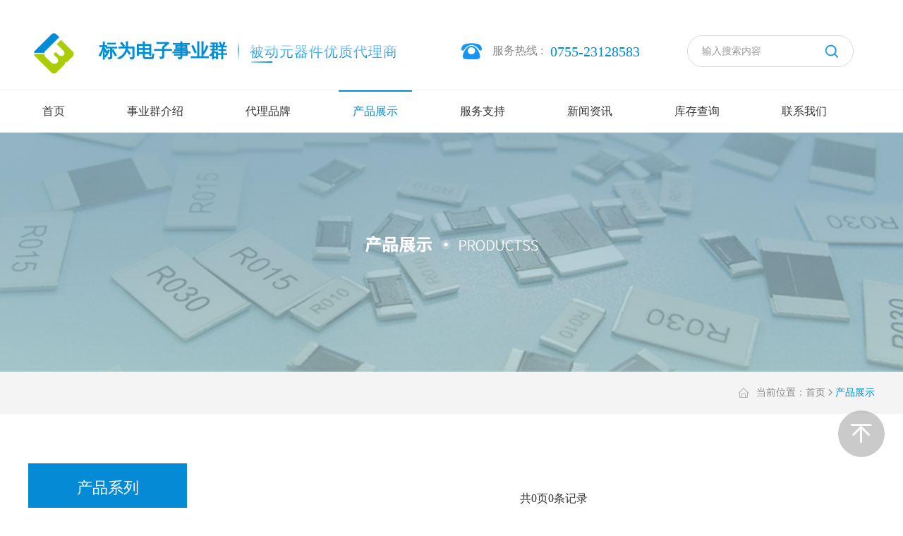

--- FILE ---
content_type: text/html;charset=utf-8
request_url: http://szbiaowei.com/product-4-4-1.html
body_size: 4653
content:


<!DOCTYPE html>
<html lang="en">

<head>
    <meta charset="UTF-8">
    <meta http-equiv="X-UA-Compatible" content="IE=Edge,chrome=1">

    <title>产品展示 - 深圳市标为电子有限公司</title>
<meta name="generator" content="" />
<meta name="author" content="" />
<meta name="keywords" content="" />
<meta name="description" content="" />
    <meta name="author" content="洛壹，洛壹网络，深圳市网站建设,http://www.szluoyi.com"/>
    <link rel="stylesheet" href="/cn/css/animate_fade.css">
<link rel="stylesheet" href="/cn/css/swiper.min.css">
<link rel="stylesheet" href="/cn/fonts/iconfont.css">
<link rel="stylesheet" href="/cn/css/reset.css">
<link rel="stylesheet" href="/cn/css/main.css">
<link rel="stylesheet" href="/cn/css/style.css?1769143415">
<link rel="stylesheet" href="/cn/css/media.css">

<script src="/cn/js/jquery.min.js"></script>
<script src="/cn/js/swiper.min.js"></script>
<script src="/cn/js/main.js"></script>

    <!-- html5 标签兼容 -->
    <!-- css 媒体查询兼容 -->
    <!--[if lt IE 9]>
        <script src="https://oss.maxcdn.com/libs/html5shiv/3.7.0/html5shiv.js"></script>
    <![endif] -->
</head>

<body>
﻿
<!-- header START -->
<header class="header">
    <div class="head_top flex flex_column_center">
        <div class="center clear_float flex flex_column_center flex_row_justify">
            <div class="logo flex flex_column_center">
                <a class="head_logo picture_container" href="/" title="">
                    <img src="/uploads/image/20200408/1586338301.png" title="深圳市标为电子有限公司" alt="深圳市标为电子有限公司"/>
                </a>
                <div class="flex flex_center">
                    <h2 class="title">标为电子事业群</h2>
                    <span class="icon"></span>
                    <div class="abstract">被动元器件优质代理商
                        <div class="orbital"><div class="line"></div></div>
                    </div>
                </div>
            </div>
            <div class="head_tel flex flex_column_center">
                <i class="iconfont icon-dianhua1"></i>
                <p class="tel flex">服务热线 :<a href="tel:0755-23128583" target="_blank" rel="nofollow" title="">0755-23128583</a></p>
            </div>
            <div class="head_search">
                <form action="/search.html" method="post">
                    <input type="text" name="keywords" placeholder="输入搜索内容"/>
                    <button class="iconfont icon-sousuo" type="submit"></button>
                </form>
            </div>
        </div>
    </div>
    <div class="head_monu">
        <div class="center">
            <ul class="clear_float">
                <li  class="">
                    <a href="/" title="">首页</a>
                </li>
                <li   class="">
                    <a href="/about.html" title="事业群介绍">事业群介绍</a>
                    <div class="down_monu">
                        <ul>
                            <a href="/about.html#1" title="企业简介" class="">
                                <li>企业简介</li>
                            </a>
                            <a href="/about.html#2" title="企业文化">
                                <li>企业文化</li>
                            </a>
                            <a href="/about.html#3" title="组织架构">
                                <li>组织架构</li>
                            </a>
                                                            <a href="/history-10.html" title="发展历程" class="">
                                    <li>发展历程</li>
                                </a>
                                                            <a href="/staff-11.html" title="员工之家" class="">
                                    <li>员工之家</li>
                                </a>
                                                            <a href="/partner-12.html" title="合作伙伴" class="">
                                    <li>合作伙伴</li>
                                </a>
                                                    </ul>
                    </div>
                </li>
                <li   class="">
                    <a href="/agent.html" title="代理品牌">代理品牌</a>
                </li>
                <li   class="active">
                    <a href="/product.html" title="产品展示">产品展示</a>
                </li>
                <li   class="">
                    <a href="/download.html" title="服务支持">服务支持</a>
                    <div class="down_monu">
                        <ul>
                                                            <a href="/download-26-1.html" title="资料下载"  class="">
                                    <li>资料下载</li>
                                </a>
                                                            <a href="/sample-27.html" title="样品申请"  class="">
                                    <li>样品申请</li>
                                </a>
                                                            <a href="/message-28.html" title="留言反馈"  class="">
                                    <li>留言反馈</li>
                                </a>
                                                    </ul>
                    </div>
                </li>
                <li   class="">
                    <a href="/news.html" title="新闻资讯">新闻资讯</a>
                    <div class="down_monu">
                        <ul>
                                                            <a href="/news-29-1.html" title="公司新闻"  class="">
                                    <li>公司新闻</li>
                                </a>
                                                            <a href="/news-30-1.html" title="行业百科"  class="">
                                    <li>行业百科</li>
                                </a>
                                                    </ul>
                    </div>
                </li>
                <li   class="">
                    <a href="/stock-7-1.html" title="库存查询">库存查询</a>
                </li>
                <li   class="">
                    <a href="/contact.html" title="联系我们">联系我们</a>
                    <div class="down_monu">
                        <ul>
                                                            <a href="/contact-31.html" title="联系方式"  class="">
                                    <li>联系方式</li>
                                </a>
                                                            <a href="/join-32-1.html" title="加入我们"  class="">
                                    <li>加入我们</li>
                                </a>
                                                    </ul>
                    </div>
                </li>
            </ul>
        </div>
    </div>
</header>
<!-- header END -->


    <main class="product">
        <section class="inner_banner">
            <div class="picture_container">
                <img src="/uploads/image/20200408/1586379640.jpg" title="产品展示inbanner" alt="产品展示inbanner"/>
            </div>
        </section>


        <!-- 面包屑 start -->
        <div class="nav">
            <div class="center flex flex_column_center   flex_row_end">
                <div class="flex item">
                    <i class="iconfont icon-zhuye-copy"></i>当前位置：<a href="/" title="首页">首页</a><span class="iconfont icon-sanjiao-r"></span><a href="javascript:;" class="active" onclick="return false">产品展示</a>                </div>
            </div>
        </div>
        <!-- 面包屑 end -->

        <section class="main1">

            <div class="center clear_float">
                <div class="left_monu">
                    <div class="product_monu">
                        <ul>
                            <p>产品系列</p>
                                                            <a href="/product-20-1.html" title="贴片电容" class="">
                                    <li class="flex flex_center">贴片电容<i class="iconfont icon-sanjiao-r"></i></li>
                                </a>
                                                            <a href="/product-21-1.html" title="贴片电阻" class="">
                                    <li class="flex flex_center">贴片电阻<i class="iconfont icon-sanjiao-r"></i></li>
                                </a>
                                                            <a href="/product-22-1.html" title="贴片磁珠" class="">
                                    <li class="flex flex_center">贴片磁珠<i class="iconfont icon-sanjiao-r"></i></li>
                                </a>
                                                            <a href="/product-23-1.html" title="贴片电感" class="">
                                    <li class="flex flex_center">贴片电感<i class="iconfont icon-sanjiao-r"></i></li>
                                </a>
                                                            <a href="/product-24-1.html" title="二三极管" class="">
                                    <li class="flex flex_center">二三极管<i class="iconfont icon-sanjiao-r"></i></li>
                                </a>
                                                            <a href="/product-25-1.html" title="钽电容" class="">
                                    <li class="flex flex_center">钽电容<i class="iconfont icon-sanjiao-r"></i></li>
                                </a>
                                                    </ul>
                    </div>
                    <div class="brand_monu">
                        <ul>
                            <p>品牌系列</p>
                                                            <a href="/product-4-1-1.html" title="华新科" class="">
                                    <li class="flex flex_center">华新科<i class="iconfont icon-sanjiao-r"></i></li>
                                </a>
                                                            <a href="/product-4-2-1.html" title="国巨" class="">
                                    <li class="flex flex_center">国巨<i class="iconfont icon-sanjiao-r"></i></li>
                                </a>
                                                            <a href="/product-4-3-1.html" title="三星" class="">
                                    <li class="flex flex_center">三星<i class="iconfont icon-sanjiao-r"></i></li>
                                </a>
                                                            <a href="/product-4-4-1.html" title="KAMAYA" class="active">
                                    <li class="flex flex_center">KAMAYA<i class="iconfont icon-sanjiao-r"></i></li>
                                </a>
                                                            <a href="/product-4-5-1.html" title="风华" class="">
                                    <li class="flex flex_center">风华<i class="iconfont icon-sanjiao-r"></i></li>
                                </a>
                                                            <a href="/product-4-6-1.html" title="村田" class="">
                                    <li class="flex flex_center">村田<i class="iconfont icon-sanjiao-r"></i></li>
                                </a>
                                                            <a href="/product-4-7-1.html" title="厚声" class="">
                                    <li class="flex flex_center">厚声<i class="iconfont icon-sanjiao-r"></i></li>
                                </a>
                                                            <a href="/product-4-8-1.html" title="奇利新" class="">
                                    <li class="flex flex_center">奇利新<i class="iconfont icon-sanjiao-r"></i></li>
                                </a>
                                                            <a href="/product-4-9-1.html" title="长电" class="">
                                    <li class="flex flex_center">长电<i class="iconfont icon-sanjiao-r"></i></li>
                                </a>
                                                            <a href="/product-4-10-1.html" title="ST/先科" class="">
                                    <li class="flex flex_center">ST/先科<i class="iconfont icon-sanjiao-r"></i></li>
                                </a>
                                                            <a href="/product-4-11-1.html" title="旺诠" class="">
                                    <li class="flex flex_center">旺诠<i class="iconfont icon-sanjiao-r"></i></li>
                                </a>
                                                    </ul>
                    </div>
                </div>
                <div class="right clear_float">
                    <div class="clear_float">
                                            </div>

                    <!-- 加载更多 -->
                    <div class="loadData hide">
                        <div class="center">
                            <a href="javascript:;" class="loadStart active transition">加载更多</a>
                            <a href="javascript:;" class="loading">正在加载中<span class="iconfont icon-jiazaizhong"></span></a>
                            <a href="javascript:;" class="loadEnd">我也是有底线的~</a>
                        </div>
                    </div>


                    <!-- 分页 -->
                    <div class="paging ">
                        <div class="flex flex_row_center">
                            <span>共0页0条记录</span>                        </div>
                    </div>
                </div>
            </div>
        </section>





    </main>

﻿<!-- footer START -->
<footer class="footer">
    <div class="footer_top">
        <div class="foot_monu flex flex_column_center">
            <div class="center flex flex_column_center">
                <a href="/" title="深圳市标为电子有限公司" class="foot_logo picture_container">
                    <img src="/uploads/image/20200424/1587710691.png" title="深圳市标为电子有限公司" alt="深圳市标为电子有限公司"/>
                </a>
                <div class="link clear_float flex flex_row_justify">
                    <a href="/" title="">首页</a>
                    <a href="/about.html" title="事业群介绍">事业群介绍</a>
                    <a href="/agent.html" title="代理品牌">代理品牌</a>
                    <a href="/product.html" title="产品展示">产品展示</a>
                    <a href="/download.html" title="服务支持">服务支持</a>
                    <a href="/news.html" title="新闻资讯">新闻资讯</a>
                    <a href="/stock-7-1.html" title="库存查询">库存查询</a>
                    <a href="/contact.html" title="联系我们">联系我们</a>
                </div>
            </div>
        </div>
        <div class="center foot_contact clear_float">
            <div class="left">
                <div class="picture_container">
                    <img src="/uploads/image/20200424/1587808371.png" title="微信二维码" alt="微信二维码"/>
                </div>
                <!--<div><i class="iconfont icon-weixin1"></i><i class="iconfont icon-unie61d"></i></div>-->
            </div>
            <div class="right flex flex_row_justify">
                <div class="black">
                    <p class="title">标为科技集团(香港)有限公司</p>
                    <ul>
                        <li>地址：香港九龙长沙湾道72号 昌明大厦8楼B室</li>
                        <li>电话：0852-23192933</li>
                        <li>传真：0852-23195168</li>
                    </ul>
                </div>
                <div class="black">
                    <p class="title">深圳市标为电子有限公司</p>
                    <ul>
                        <li>地址：深圳市南山区南头街道海大创意园西座南门4楼</li>
                        <li>电话：0755-23128583</li>
                        <li>传真：0755-83228593</li>
                    </ul>
                </div>
                <div class="black">
                    <p class="title">深圳市标为电子有限公司昆山分公司</p>
                    <ul>
                        <li>地 址：苏州市昆山伟业路现代 广场A座1015室</li>
                        <li>电话：0512-81638018</li>
                        <li>传真：0512-81638128</li>
                    </ul>
                </div>
                <div class="black">
                    <p class="title">深圳市标为电子有限公司顺德分公司</p>
                    <ul>
                        <li>地址：佛山市顺德区容桂街道文海中路伟安科创园13栋4楼</li>
                        <li>电话：13531325268</li>
                      
                    </ul>
                </div>
            </div>
        </div>
    </div>
    <div class="footer_bottom">
        <div class="center clear_float">
            <p class="fl flex">Copyright © 2019-2030 深圳市标为电子有限公司 版权所有<a href="https://beian.miit.gov.cn/" title="" rel="nofollow" target="_black" style="margin-left: 5px;">粤ICP备20028939号-1</a></p>
            <p class="fl flex email">意见邮箱：<a href="mailto:sales@szbiaowei.com" rel="nofollow" target="_blank">sales@szbiaowei.com</a></p>
            <p class="fr flex"><a href="#" target="_blank"></a></p>
        </div>
    </div>
</footer>


<div class="go_top" title="Top" style="display: block;">
    <span class="iconfont icon-icon"></span>
</div>
<!-- footer END -->

</body>

</html>

--- FILE ---
content_type: text/css
request_url: http://szbiaowei.com/cn/fonts/iconfont.css
body_size: 10119
content:
@font-face {font-family: "iconfont";
  src: url('iconfont.eot?t=1586240627928'); /* IE9 */
  src: url('iconfont.eot?t=1586240627928#iefix') format('embedded-opentype'), /* IE6-IE8 */
  url('[data-uri]') format('woff2'),
  url('iconfont.woff?t=1586240627928') format('woff'),
  url('iconfont.ttf?t=1586240627928') format('truetype'), /* chrome, firefox, opera, Safari, Android, iOS 4.2+ */
  url('iconfont.svg?t=1586240627928#iconfont') format('svg'); /* iOS 4.1- */
}

.iconfont {
  font-family: "iconfont" !important;
  font-size: 16px;
  font-style: normal;
  -webkit-font-smoothing: antialiased;
  -moz-osx-font-smoothing: grayscale;
}

.icon-icon:before {
  content: "\e666";
}

.icon-wangluo:before {
  content: "\e613";
}

.icon-youjian:before {
  content: "\e614";
}

.icon-dianhua2:before {
  content: "\e615";
}

.icon-xiazai1:before {
  content: "\e612";
}

.icon-wendang:before {
  content: "\e611";
}

.icon-xiazai:before {
  content: "\e62e";
}

.icon-sanjiao-r-copy:before {
  content: "\e6aa";
}

.icon-sanjiao-r:before {
  content: "\e60f";
}

.icon-sanjiaojiantou:before {
  content: "\e63d";
}

.icon-chahao:before {
  content: "\e642";
}

.icon-zhuye-copy:before {
  content: "\e60c";
}

.icon-qiye1:before {
  content: "\e610";
}

.icon-tongxin:before {
  content: "\e609";
}

.icon-yiliao:before {
  content: "\e60b";
}

.icon-dianhua1:before {
  content: "\e608";
}

.icon-jiantouarrowheads3:before {
  content: "\e607";
}

.icon-yuangong:before {
  content: "\e699";
}

.icon-icon_oem:before {
  content: "\e658";
}

.icon-ODM:before {
  content: "\e6a9";
}

.icon-dianhua:before {
  content: "\e621";
}

.icon-unie61d:before {
  content: "\e604";
}

.icon-weixin1:before {
  content: "\e62d";
}

.icon-weibo:before {
  content: "\e606";
}

.icon-weixin:before {
  content: "\e603";
}

.icon-cultural:before {
  content: "\e6a8";
}

.icon-rongyuzhengshu:before {
  content: "\e605";
}

.icon-qiye:before {
  content: "\e60e";
}

.icon-fazhanlicheng:before {
  content: "\e657";
}

.icon-zuzhijiagou:before {
  content: "\e66a";
}

.icon-bijiben:before {
  content: "\e654";
}

.icon-G1:before {
  content: "\e60d";
}

.icon-iconzhinengchuandai:before {
  content: "\e60a";
}

.icon-bijibendiannao:before {
  content: "\e625";
}

.icon-zhinengjiaju:before {
  content: "\e601";
}

.icon-xinnengyuanqiche:before {
  content: "\e618";
}

.icon-saodiji:before {
  content: "\e602";
}

.icon-jiang:before {
  content: "\e600";
}

.icon-jiang-copy:before {
  content: "\e6ab";
}

.icon-sousuo:before {
  content: "\e61d";
}



--- FILE ---
content_type: text/css
request_url: http://szbiaowei.com/cn/css/reset.css
body_size: 2348
content:
/*公共样式--开始*/

/* 复位样式 */
html,
body,
ul,
ol,
li,
h1,
h2,
h3,
h4,
h5,
h6,
strong,
i,
p,
dl,
dt,
dd,
form,
label,
input,
button,
select,
option,
textarea,
table,
th,
td {
    margin: 0;
    padding: 0;
}

/* 把所有盒子的盒模型转化为IE盒模型 */
* {
    box-sizing: border-box;
}

html,
body {
    overflow-x: hidden;
    max-width: 1920px;
    min-height: 100%;
    margin: 0 auto;

    -webkit-text-size-adjust: 100%;
    -webkit-tap-highlight-color: rgba(0, 0, 0, 0);
}

body {
    font-family: '微软雅黑';
    /* 默认字体 微软雅黑 */
    color: #333;
    /* 默认字体颜色 */
    font-size: 16px;
    /* 默认字体大小 */
    -webkit-font-smoothing: antialiased;
    /*文字抗锯齿*/
    -moz-osx-font-smoothing: grayscale;
    /*文字抗锯齿*/


    /* 浏览器双击选中文字 */
    /* -moz-user-select: none; */
    /*火狐*/
    /* -webkit-user-select: none; */
    /*webkit浏览器*/
    /* -ms-user-select: none; */
    /*IE10*/
    /* -khtml-user-select: none; */
    /*早期浏览器*/
    /* user-select: none; */
}

h1,
h2,
h3,
h4,
h5,
h6,
strong {
    /* 标题标签清除默认样式 */
    font-weight: normal;
    font-size: inherit;
}

ul,
ol {
    list-style: none;
}

em,
i {
    font-style: normal;
    display: inline-block;
}

img {
    border: none;
    max-width: 100%;
    max-height: 100%;
    vertical-align: middle;
}

a {
    text-decoration: none;
    display: block;
    color: inherit;
}

table {
    table-layout: fixed;
    border-collapse: collapse;
}

input,
textarea,
button {
    border: none;
    outline: none;
    color: inherit;
    font-size: 14px;
    background: none;
    font-family: inherit;
}

textarea {
    resize: none;
    overflow: auto;
}

/* 去除input默认样式 */
input {
    -webkit-appearance: none;
}

input {
    background: none;
    outline: none;
    border: none;
}

a,
button,
input,
optgroup,
select,
textarea {
    /* 移动端点击后会出现"暗色"的背景 */
    -webkit-tap-highlight-color: rgba(0, 0, 0, 0);
}

input::-ms-clear {
    display: none;
}

/* 去除IE浏览器器下输入框叉叉 */
input::-ms-reveal {
    display: none;
}

/* 去除IE浏览器器下输入框叉叉 */
input:-internal-autofill-previewed,
input:-internal-autofill-selected {
    -webkit-text-fill-color: #999 !important;
    transition: background-color 99999999s ease-in-out 0s !important;
}

input,
textarea {
    -webkit-appearance: none;
}



/*浏览器低版本提示*/
#brower-max {
    position: fixed;
    top: 0;
    left: 0;
    width: 100%;
    height: 100%;
    background-color: rgba(0, 0, 0, .5);
    z-index: 1000;
    display: none;
}

#brower-max.cur00 {
    display: block;
}

#brower {
    position: fixed;
    width: 400px;
    height: 200px;
    background-color: #fff;
    text-align: center;
    top: 50%;
    left: 50%;
    margin-left: -200px;
    margin-top: -100px;
    padding-top: 50px;
    z-index: 1000;
    display: none;
}

#brower.cur00 {
    display: block;
}

#brower p {
    margin-top: 20px;
}

#brower p a {
    color: #ff9c00;
}

@media \0screen\,screen\9 {

    /* 只支持IE6、7、8 */
    #brower-max {
        background-color: #000000;
        filter: Alpha(opacity=50);
        *zoom: 1;
        /* 激活IE6、7的haslayout属性，让它读懂Alpha */
    }

    #brower {
        filter: Alpha(opacity=100);
    }
}




/* 清除浮动 */
.clear_float::after {
    content: ' ';
    display: block;
    clear: both;
}


/* 浮动 */
.float_left {
    float: left;
}

.float_right {
    float: right;
}



/* 字体图标 */
.iconfont {
    color: inherit;
    font-size: inherit;
    display: inline-block;
    -webkit-font-smoothing: antialiased;
    /* 文字抗锯齿 */
    -moz-osx-font-smoothing: grayscale;
    /* 文字抗锯齿 */
}


/* 背景图 */
.background_img {
    background-size: cover;
    background-repeat: no-repeat;
    background-position: center center;
}


/* 图片居中 */
.picture_container {
    position: relative;
    overflow: hidden;
    background: none;
}

.picture_container img {
    display: block;
    position: absolute;
    top: 0;
    left: 0;
    right: 0;
    bottom: 0;
    margin: auto;
    -webkit-transition: all .3s linear;
    -moz-transition: all .3s linear;
    -o-transition: all .3s linear;
    transition: all .3s linear;
}




[class*=animate_] {
    /* 动画时间，动画开始前的状态 */
    -webkit-animation-duration: 1.2s;
    -moz-animation-duration: 1.2s;
    -o-animation-duration: 1.2s;
    animation-duration: 1.2s;

    opacity: 0;
    -webkit-animation-fill-mode: forwards;
    -moz-animation-fill-mode: forwards;
    -o-animation-fill-mode: forwards;
    animation-fill-mode: forwards;
}



/* 返回头部 */
.go_top {
    position: fixed;
    right: 2%;
    bottom: 10%;
    width: 66px;
    height: 66px;
    background: rgba(150, 150, 150, 0.5);
    border-radius: 50%;
    text-align: center;
    line-height: 66px;
    color: #fff;
    font-size: 32px;
    cursor: pointer;
    z-index: 10000;
    display: none;

  }
  .go_top:hover {
    background: #008cd6;
  }
  .go_top .iconfont{
    font-size: 30px;
  }

--- FILE ---
content_type: text/css
request_url: http://szbiaowei.com/cn/css/main.css
body_size: 2255
content:
@charset "UTF-8";
.bgcolor {
  background-color: #f4f4f4; }

.oneText {
  text-overflow: ellipsis;
  white-space: nowrap;
  overflow: hidden; }

.flex {
  display: box;
  display: -webkit-box;
  display: -moz-box;
  display: -ms-flexbox;
  display: -webkit-flex;
  display: flex; }

.flex_center, .nav .center .item a {
  display: box;
  display: -webkit-box;
  display: -moz-box;
  display: -ms-flexbox;
  display: -webkit-flex;
  display: flex;
  -webkit-box-pack: center;
  -webkit-justify-content: center;
  -moz-justify-content: center;
  -ms-justify-content: center;
  -o-justify-content: center;
  justify-content: center;
  -webkit-box-align: center;
  -webkit-align-items: center;
  -moz-align-items: center;
  -ms-align-items: center;
  -o-align-items: center;
  align-items: center; }

.flex_column {
  -webkit-box-orient: vertical;
  -webkit-flex-direction: column;
  -moz-flex-direction: column;
  -ms-flex-direction: column;
  -o-flex-direction: column;
  flex-direction: column; }

.flex_wrap {
  -webkit-box-lines: multiple;
  -webkit-flex-wrap: wrap;
  -moz-flex-wrap: wrap;
  -ms-flex-wrap: wrap;
  -o-flex-wrap: wrap;
  flex-wrap: wrap; }

.flex_row_center {
  -webkit-box-pack: center;
  -webkit-justify-content: center;
  -moz-justify-content: center;
  -ms-justify-content: center;
  -o-justify-content: center;
  justify-content: center; }

.flex_row_start {
  -webkit-box-pack: start;
  -webkit-justify-content: flex-start;
  -moz-justify-content: flex-start;
  -ms-justify-content: flex-start;
  -o-justify-content: flex-start;
  justify-content: flex-start; }

.flex_row_end {
  -webkit-box-pack: end;
  -webkit-justify-content: flex-end;
  -moz-justify-content: flex-end;
  -ms-justify-content: flex-end;
  -o-justify-content: flex-end;
  justify-content: flex-end; }

.flex_row_justify {
  -webkit-box-pack: justify;
  -webkit-justify-content: space-between;
  -moz-justify-content: space-between;
  -ms-justify-content: space-between;
  -o-justify-content: space-between;
  justify-content: space-between; }

.flex_column_center {
  -webkit-box-align: center;
  -webkit-align-items: center;
  -moz-align-items: center;
  -ms-align-items: center;
  -o-align-items: center;
  align-items: center; }

.flex_column_start {
  -webkit-box-align: start;
  -webkit-align-items: flex-start;
  -moz-align-items: flex-start;
  -ms-align-items: flex-start;
  -o-align-items: flex-start;
  align-items: flex-start; }

.flex_column_end {
  -webkit-box-align: end;
  -webkit-align-items: flex-end;
  -moz-align-items: flex-end;
  -ms-align-items: flex-end;
  -o-align-items: flex-end;
  align-items: flex-end; }

.flex1 {
  -webkit-box-flex: 1;
  -moz-box-flex: 1;
  -webkit-flex: 1;
  -ms-flex: 1;
  flex: 1; }

.flex_rank_1 {
  -webkit-box-ordinal-group: 1;
  -moz-box-ordinal-group: 1;
  -ms-flex-order: 1;
  -webkit-order: 1;
  order: 1; }

.flex_rank_2 {
  -webkit-box-ordinal-group: 2;
  -moz-box-ordinal-group: 2;
  -ms-flex-order: 2;
  -webkit-order: 2;
  order: 2; }

.fl {
  float: left; }

.fr {
  float: right; }

.tc {
  text-align: center; }

.show {
  display: block; }

.hide {
  display: none; }

.picture_scale {
  position: relative;
  overflow: hidden; }
  .picture_scale:hover img {
    -o-transform: translate3d(0, 0, 0) scale(1.1);
    -moz-transform: translate3d(0, 0, 0) scale(1.1);
    -webkit-transform: translate3d(0, 0, 0) scale(1.1);
    transform: translate3d(0, 0, 0) scale(1.1); }

/* 小于一定尺寸时显示将要隐藏的内容 */
@media screen and (max-width: 1200px) {
  html {
    overflow-x: auto;
    width: 1200px; } }

/* 居中标签 */
.center {
  width: 1300px;
  margin: 0 auto; }

@media screen and (max-width: 1300px) {
  .center {
    width: 1200px;
    margin: 0 auto; } }

/* 分页 */
.paging {
  position: relative; }

.paging a {
  color: #666666;
  margin: 0 5px;
  width: 40px;
  height: 35px;
  line-height: 35px;
  text-align: center;
  background: #ffffff;
  border: solid 1px #e0e0e0;
  border-radius: 3px; }

.paging .page {
  width: 40px; }

.paging .prevPage,
.paging .nextPage {
  width: auto;
  padding: 0 17px; }

.paging .firstPage,
.paging .lastPage {
  width: auto;
  padding: 0 17px; }

.paging a.active,
.paging a:not(.noPage):hover {
  background: #1696f4;
  border-color: #1696f4;
  color: #fff; }

.paging .noPage {
  opacity: 0.5;
  cursor: default; }

/* 点击加载更多 */
.loadData {
  text-align: center; }

.loadData a {
  position: relative;
  display: none;
  width: 200px;
  height: 60px;
  line-height: 60px;
  background: #1696f4;
  color: #ffffff;
  letter-spacing: 1px;
  margin: 0 auto;
  -o-transition: all 0.5s;
  -moz-transition: all 0.5s;
  -webkit-transition: all 0.5s;
  transition: all 0.5s; }

.loadData .loading {
  background: #1696f4;
  color: #eee; }

.loadData .loading span {
  display: inline-block;
  font-size: 20px;
  margin-left: 5px;
  -webkit-transform: translateY(2px);
  transform: translateY(2px);
  -webkit-animation: loading_move 1s infinite;
  animation: loading_move 1s infinite linear; }

@-webkit-keyframes loading_move {
  0% {
    -webkit-transform: translateY(2px) rotate(0deg); }
  100% {
    -webkit-transform: translateY(2px) rotate(360deg); } }

@keyframes loading_move {
  0% {
    transform: translateY(2px) rotate(0deg); }
  100% {
    transform: translateY(2px) rotate(360deg); } }

.loadData .loadEnd {
  background: #eee;
  color: #999;
  cursor: default; }

.loadData .active {
  display: block; }

.loadData .loadStart:hover {
  background: #999999;
  color: #fff; }

/* nav START */
.nav {
  height: 60px;
  background-color: #f4f4f4; }
  .nav .center .monu a {
    height: 100%;
    line-height: 60px;
    width: 100px;
    float: left;
    font-size: 14px;
    text-align: center;
    -o-transition: all 0.3s;
    -moz-transition: all 0.3s;
    -webkit-transition: all 0.3s;
    transition: all 0.3s; }
    .nav .center .monu a:hover {
      background-color: #1696f4;
      color: #ffffff; }
  .nav .center .monu .active {
    background-color: #1696f4;
    color: #ffffff; }
  .nav .center .item {
    position: relative;
    line-height: 60px;
    color: #888888;
    font-size: 14px; }
    .nav .center .item a {
      z-index: 10;
      position: relative;
      -o-transition: all 0.3s;
      -moz-transition: all 0.3s;
      -webkit-transition: all 0.3s;
      transition: all 0.3s; }
      .nav .center .item a:hover {
        color: #008cd6; }
    .nav .center .item .active {
      color: #008cd6; }
    .nav .center .item .iconfont {
      font-size: 14px;
      font-weight: 600; }
    .nav .center .item .icon-zhuye-copy {
      color: #9f9f9f;
      font-size: 16px;
      margin-right: 10px;
      font-weight: 500; }
  .nav.fixed {
    position: fixed;
    top: 170px;
    width: 100%;
    left: 0;
    right: 0;
    margin: auto;
    z-index: 100;
    box-shadow: 0, 15px, 15px rgba(0, 0, 0, 0.018); }

/* nav END */
/* crumbs START */
.crumbs .crumbs_list {
  height: 66px;
  font-size: 12px;
  color: #aaaaaa; }
  .crumbs .crumbs_list .iconfont {
    font-size: 16px;
    font-weight: 600;
    opacity: 0.85;
    margin: 0 1px; }
  .crumbs .crumbs_list a {
    -o-transition: color 0.15s;
    -moz-transition: color 0.15s;
    -webkit-transition: color 0.15s;
    transition: color 0.15s; }
    .crumbs .crumbs_list a:last-child, .crumbs .crumbs_list a:not(:last-child):hover {
      color: #1469bf; }
    .crumbs .crumbs_list a:last-child {
      cursor: text; }

/* crumbs END */
/* 详情页切换 */
.cut {
  color: #888888;
  overflow: hidden; }

.cut a:hover span {
  color: #008cd6; }

.cut a span {
  -o-transition: all 0.3s;
  -moz-transition: all 0.3s;
  -webkit-transition: all 0.3s;
  transition: all 0.3s; }


--- FILE ---
content_type: text/css
request_url: http://szbiaowei.com/cn/css/style.css?1769143415
body_size: 17204
content:
@charset "UTF-8";
.bgcolor {
  background-color: #f4f4f4; }

.oneText, .index .main5 .black .txt .title, .news .main1 .content .black .txt .title, .stock .main1 .content .line .active, .join .main1 .content .line li, .product-details .main1 .top .txt .volume, .product-details .main1 .relevant .black .name {
  text-overflow: ellipsis;
  white-space: nowrap;
  overflow: hidden; }

.flex, .index .index_banner .swiper-pagination-bullet, .index .main2 .sw_top .swiper-pagination {
  display: box;
  display: -webkit-box;
  display: -moz-box;
  display: -ms-flexbox;
  display: -webkit-flex;
  display: flex; }

.flex_center, .nav .center .item a, .index .index_banner .swiper-pagination-bullet, .index .main2 .sw_top .swiper-pagination-bullet {
  display: box;
  display: -webkit-box;
  display: -moz-box;
  display: -ms-flexbox;
  display: -webkit-flex;
  display: flex;
  -webkit-box-pack: center;
  -webkit-justify-content: center;
  -moz-justify-content: center;
  -ms-justify-content: center;
  -o-justify-content: center;
  justify-content: center;
  -webkit-box-align: center;
  -webkit-align-items: center;
  -moz-align-items: center;
  -ms-align-items: center;
  -o-align-items: center;
  align-items: center; }

.flex_column {
  -webkit-box-orient: vertical;
  -webkit-flex-direction: column;
  -moz-flex-direction: column;
  -ms-flex-direction: column;
  -o-flex-direction: column;
  flex-direction: column; }

.flex_wrap {
  -webkit-box-lines: multiple;
  -webkit-flex-wrap: wrap;
  -moz-flex-wrap: wrap;
  -ms-flex-wrap: wrap;
  -o-flex-wrap: wrap;
  flex-wrap: wrap; }

.flex_row_center {
  -webkit-box-pack: center;
  -webkit-justify-content: center;
  -moz-justify-content: center;
  -ms-justify-content: center;
  -o-justify-content: center;
  justify-content: center; }

.flex_row_start {
  -webkit-box-pack: start;
  -webkit-justify-content: flex-start;
  -moz-justify-content: flex-start;
  -ms-justify-content: flex-start;
  -o-justify-content: flex-start;
  justify-content: flex-start; }

.flex_row_end {
  -webkit-box-pack: end;
  -webkit-justify-content: flex-end;
  -moz-justify-content: flex-end;
  -ms-justify-content: flex-end;
  -o-justify-content: flex-end;
  justify-content: flex-end; }

.flex_row_justify {
  -webkit-box-pack: justify;
  -webkit-justify-content: space-between;
  -moz-justify-content: space-between;
  -ms-justify-content: space-between;
  -o-justify-content: space-between;
  justify-content: space-between; }

.flex_column_center {
  -webkit-box-align: center;
  -webkit-align-items: center;
  -moz-align-items: center;
  -ms-align-items: center;
  -o-align-items: center;
  align-items: center; }

.flex_column_start {
  -webkit-box-align: start;
  -webkit-align-items: flex-start;
  -moz-align-items: flex-start;
  -ms-align-items: flex-start;
  -o-align-items: flex-start;
  align-items: flex-start; }

.flex_column_end {
  -webkit-box-align: end;
  -webkit-align-items: flex-end;
  -moz-align-items: flex-end;
  -ms-align-items: flex-end;
  -o-align-items: flex-end;
  align-items: flex-end; }

.flex1, .history .main1 .right .content .black .txt {
  -webkit-box-flex: 1;
  -moz-box-flex: 1;
  -webkit-flex: 1;
  -ms-flex: 1;
  flex: 1; }

.flex_rank_1 {
  -webkit-box-ordinal-group: 1;
  -moz-box-ordinal-group: 1;
  -ms-flex-order: 1;
  -webkit-order: 1;
  order: 1; }

.flex_rank_2 {
  -webkit-box-ordinal-group: 2;
  -moz-box-ordinal-group: 2;
  -ms-flex-order: 2;
  -webkit-order: 2;
  order: 2; }

.fl {
  float: left; }

.fr {
  float: right; }

.tc {
  text-align: center; }

.show {
  display: block; }

.hide {
  display: none; }

.picture_scale {
  position: relative;
  overflow: hidden; }
  .picture_scale:hover img {
    -o-transform: translate3d(0, 0, 0) scale(1.1);
    -moz-transform: translate3d(0, 0, 0) scale(1.1);
    -webkit-transform: translate3d(0, 0, 0) scale(1.1);
    transform: translate3d(0, 0, 0) scale(1.1); }

/* 小于一定尺寸时显示将要隐藏的内容 */
@media screen and (max-width: 1200px) {
  html {
    overflow-x: auto;
    width: 1200px; } }

/* 居中标签 */
.center {
  width: 1300px;
  margin: 0 auto; }

@media screen and (max-width: 1300px) {
  .center {
    width: 1200px;
    margin: 0 auto; } }

/* 分页 */
.paging {
  position: relative; }

.paging a {
  color: #666666;
  margin: 0 5px;
  width: 40px;
  height: 35px;
  line-height: 35px;
  text-align: center;
  background: #ffffff;
  border: solid 1px #e0e0e0;
  border-radius: 3px; }

.paging .page {
  width: 40px; }

.paging .prevPage,
.paging .nextPage {
  width: auto;
  padding: 0 17px; }

.paging .firstPage,
.paging .lastPage {
  width: auto;
  padding: 0 17px; }

.paging a.active,
.paging a:not(.noPage):hover {
  background: #1696f4;
  border-color: #1696f4;
  color: #fff; }

.paging .noPage {
  opacity: 0.5;
  cursor: default; }

/* 点击加载更多 */
.loadData {
  text-align: center; }

.loadData a {
  position: relative;
  display: none;
  width: 200px;
  height: 60px;
  line-height: 60px;
  background: #1696f4;
  color: #ffffff;
  letter-spacing: 1px;
  margin: 0 auto;
  -o-transition: all 0.5s;
  -moz-transition: all 0.5s;
  -webkit-transition: all 0.5s;
  transition: all 0.5s; }

.loadData .loading {
  background: #1696f4;
  color: #eee; }

.loadData .loading span {
  display: inline-block;
  font-size: 20px;
  margin-left: 5px;
  -webkit-transform: translateY(2px);
  transform: translateY(2px);
  -webkit-animation: loading_move 1s infinite;
  animation: loading_move 1s infinite linear; }

@-webkit-keyframes loading_move {
  0% {
    -webkit-transform: translateY(2px) rotate(0deg); }
  100% {
    -webkit-transform: translateY(2px) rotate(360deg); } }

@keyframes loading_move {
  0% {
    transform: translateY(2px) rotate(0deg); }
  100% {
    transform: translateY(2px) rotate(360deg); } }

.loadData .loadEnd {
  background: #eee;
  color: #999;
  cursor: default; }

.loadData .active {
  display: block; }

.loadData .loadStart:hover {
  background: #999999;
  color: #fff; }

/* nav START */
.nav {
  position: relative;
  z-index: 2;
  height: 60px;
  background-color: #f4f4f4; }
  .nav .center .monu a {
    height: 100%;
    line-height: 60px;
    width: 100px;
    float: left;
    font-size: 14px;
    text-align: center;
    -o-transition: all 0.3s;
    -moz-transition: all 0.3s;
    -webkit-transition: all 0.3s;
    transition: all 0.3s; }
    .nav .center .monu a:hover {
      background-color: #1696f4;
      color: #ffffff; }
  .nav .center .monu .active {
    background-color: #1696f4;
    color: #ffffff; }
  .nav .center .item {
    position: relative;
    line-height: 60px;
    color: #888888;
    font-size: 14px; }
    .nav .center .item a {
      z-index: 10;
      position: relative;
      -o-transition: all 0.3s;
      -moz-transition: all 0.3s;
      -webkit-transition: all 0.3s;
      transition: all 0.3s; }
      .nav .center .item a:hover {
        color: #008cd6; }
    .nav .center .item .active {
      color: #008cd6; }
    .nav .center .item .iconfont {
      font-size: 14px;
      font-weight: 600; }
    .nav .center .item .icon-zhuye-copy {
      color: #9f9f9f;
      font-size: 16px;
      margin-right: 10px;
      font-weight: 500; }
  .nav.fixed {
    position: fixed;
    top: 170px;
    width: 100%;
    left: 0;
    right: 0;
    margin: auto;
    z-index: 100;
    box-shadow: 0, 15px, 15px rgba(0, 0, 0, 0.018); }

/* nav END */
/* crumbs START */
.crumbs .crumbs_list {
  height: 66px;
  font-size: 12px;
  color: #aaaaaa; }
  .crumbs .crumbs_list .iconfont {
    font-size: 16px;
    font-weight: 600;
    opacity: 0.85;
    margin: 0 1px; }
  .crumbs .crumbs_list a {
    -o-transition: color 0.15s;
    -moz-transition: color 0.15s;
    -webkit-transition: color 0.15s;
    transition: color 0.15s; }
    .crumbs .crumbs_list a:last-child, .crumbs .crumbs_list a:not(:last-child):hover {
      color: #1469bf; }
    .crumbs .crumbs_list a:last-child {
      cursor: text; }

/* crumbs END */
/* 详情页切换 */
.cut {
  color: #888888;
  overflow: hidden; }

.cut a:hover span {
  color: #008cd6; }

.cut a span {
  -o-transition: all 0.3s;
  -moz-transition: all 0.3s;
  -webkit-transition: all 0.3s;
  transition: all 0.3s; }

/********************************* header STRAT ********************************/
.header {
  background-color: #ffffff; }
  .header .head_top {
    height: 110px;
    border-bottom: 1px solid #eeeeee; }
    .header .head_top .logo {
      margin-right: 7%; }
      .header .head_top .logo .head_logo {
        width: 75px;
        height: 75px;
        margin-right: 25px; }
      .header .head_top .logo .title {
        color: #008cd6;
        font-size: 26px;
        font-weight: 600;
        line-height: 26px;
        letter-spacing: 0px; }
      .header .head_top .logo .icon {
        width: 1px;
        height: 29px;
        border-style: solid;
        border-width: 1px;
        border-image-source: linear-gradient(0deg, #ffffff 0%, #2695d9 57%, #ffffff 100%);
        border-image-slice: 1;
        opacity: 0.7;
        margin: 0 15px; }
      .header .head_top .logo .abstract {
        position: relative;
        color: #008cd6;
        background-image: -webkit-linear-gradient(90deg, #008cd6, #9dd5ff);
        background-clip: text;
        -webkit-background-clip: text;
        -webkit-text-fill-color: transparent;
        font-size: 22px;
        line-height: 22px;
        letter-spacing: 1px; }
        @-webkit-keyframes gogogo {
          0%{
              -webkit-transform: translatex(0);
          }
          50%{
              -webkit-transform: translatex(50%);
          }
          100%{
              -webkit-transform: translatex(100%);
          }
      }

        .header .head_top .logo .abstract .orbital {
          position: absolute;
          bottom: -5px;
          left: 0;
          height: 2px;
          width: 90%;
          -webkit-animation:gogogo 3s infinite linear;
          overflow: hidden;
        }
        .header .head_top .logo .abstract .orbital .line{
          width: 30px;
          height: 2px;
          border-radius: 30px;
          background-image: -webkit-linear-gradient(180deg, #008cd6, #9dd5ff);
        }
    .header .head_top .head_tel {
      margin-right: 4%; }
      .header .head_top .head_tel .iconfont {
        font-size: 24px;
        color: #1696f4;
        margin-right: 15px; }
      .header .head_top .head_tel .tel {
        letter-spacing: 0px;
        color: #888888; }
        .header .head_top .head_tel .tel a {
          margin-left: 10px;
          font-size: 22px;
          letter-spacing: 0px;
          line-height: 22px;
          color: #008cd6; }
    .header .head_top .head_search {
      position: relative; }
      .header .head_top .head_search input {
        width: 245px;
        height: 45px;
        border-radius: 23px;
        padding-left: 20px;
        padding-right: 45px;
        border: solid 1px #dbdbdb;
        color: #9a9a9a; }
        .header .head_top .head_search input::-webkit-input-placeholder {
          color: #9a9a9a; }
        .header .head_top .head_search input:-moz-placeholder {
          color: #9a9a9a; }
        .header .head_top .head_search input:-ms-input-placeholder {
          color: #9a9a9a; }
        .header .head_top .head_search input::placeholder {
          color: #9a9a9a; }
      .header .head_top .head_search .iconfont {
        position: absolute;
        right: 20px;
        top: 50%;
        -o-transform: translate3d(0, -50%, 0);
        -moz-transform: translate3d(0, -50%, 0);
        -webkit-transform: translate3d(0, -50%, 0);
        transform: translate3d(0, -50%, 0);
        color: #1696f4;
        font-size: 22px;
        cursor: pointer; }
  .header .head_monu {
    height: 60px; }
    .header .head_monu .center > ul > li {
      position: relative;
      float: left;
      margin-right: 69px;
      line-height: 60px; }
      .header .head_monu .center > ul > li > a {
        padding: 0 20px; }
      .header .head_monu .center > ul > li:nth-last-of-type(1) {
        margin-right: 0; }
      .header .head_monu .center > ul > li::after {
        content: " ";
        position: absolute;
        top: 0;
        left: 50%;
        width: 0%;
        border-bottom: 2px solid #008cd6;
        -o-transition: all 0.3s;
        -moz-transition: all 0.3s;
        -webkit-transition: all 0.3s;
        transition: all 0.3s; }
      .header .head_monu .center > ul > li.active {
        color: #008cd6; }
        .header .head_monu .center > ul > li.active::after {
          left: 0;
          width: 100%; }
      .header .head_monu .center > ul > li:hover {
        color: #008cd6; }
        .header .head_monu .center > ul > li:hover::after {
          left: 0;
          width: 100%; }
      .header .head_monu .center > ul > li .down_monu {
        width: 140px;
        height: auto;
        padding: 4px;
        display: none;
        position: absolute;
        left: 50%;
        top: 61px;
        overflow: hidden;
        white-space: nowrap;
        transform: translate(-50%, 0);
        background-color: white;
        text-align: center;
        font-size: 14px;
        z-index: 99;
        box-shadow: 0 15px 30px rgba(0, 0, 0, 0.08); }
        .header .head_monu .center > ul > li .down_monu a:hover li {
          background-color: #eeeeee;
          color: #333333; }
        .header .head_monu .center > ul > li .down_monu li {
          height: 45px;
          line-height: 45px;
          color: #333333;
          -o-transition: all 0.5s;
          -moz-transition: all 0.5s;
          -webkit-transition: all 0.5s;
          transition: all 0.5s; }
        .header .head_monu .center > ul > li .down_monu .active li {
          background-color: #eeeeee;
          color: #333333; }
  .header.fixed {
    position: fixed;
    top: 0;
    right: 0;
    left: 0;
    margin: 0 auto;
    z-index: 1000;
    box-shadow: 0 15px 30px rgba(0, 0, 0, 0.08); }

/********************************* header END ********************************/
/********************************* footer STRAT ********************************/
.footer .footer_top {
  background-color: #424242; }
  .footer .footer_top .foot_logo {
    width: 170px;
    height: 35px;
    margin-right: 40px; }
  .footer .footer_top .foot_monu {
    height: 88px;
    border-bottom: 1px solid rgba(238, 238, 238, 0.1); }
    .footer .footer_top .foot_monu .link a {
      float: left;
      margin-right: 40px;
      padding-right: 40px;
      border-right: 1px solid rgba(238, 238, 238, 0.16);
      color: rgba(255, 255, 255, 0.6);
      -o-transition: all 0.3s;
      -moz-transition: all 0.3s;
      -webkit-transition: all 0.3s;
      transition: all 0.3s; }
      .footer .footer_top .foot_monu .link a:nth-last-of-type(1) {
        margin-right: 0;
        padding-right: 0;
        border-right: none; }
      .footer .footer_top .foot_monu .link a:hover {
        color: white; }
  .footer .footer_top .foot_contact {
    padding: 50px 0; }
    .footer .footer_top .foot_contact .left {
      width: 105px;
      float: left;
      margin-right: 105px; }
      .footer .footer_top .foot_contact .left .picture_container {
        width: 105px;
        height: 105px;
        margin-bottom: 20px; }
      .footer .footer_top .foot_contact .left .iconfont {
        font-size: 27px;
        color: #cbcbcb;
        cursor: pointer;
        -o-transition: all 0.3s;
        -moz-transition: all 0.3s;
        -webkit-transition: all 0.3s;
        transition: all 0.3s; }
      .footer .footer_top .foot_contact .left .icon-weixin1 {
        margin-right: 24px; }
        .footer .footer_top .foot_contact .left .icon-weixin1:hover {
          color: #66bf4c; }
      .footer .footer_top .foot_contact .left .icon-unie61d:hover {
        color: #d81e06; }
    .footer .footer_top .foot_contact .right {
      float: left;
      width: 1090px; }
      .footer .footer_top .foot_contact .right .black {
        width: 210px; }
        .footer .footer_top .foot_contact .right .black .title {
          letter-spacing: 0px;
          color: #ffffff;
          line-height: 16px;
          margin-bottom: 20px; }
        .footer .footer_top .foot_contact .right .black ul {
          width: 190px; }
          .footer .footer_top .foot_contact .right .black ul li {
            font-size: 14px;
            line-height: 32px;
            letter-spacing: 0px;
            color: #adadad; }
            .footer .footer_top .foot_contact .right .black ul li :nth-last-of-type(1) {
              margin-bottom: 0; }

.footer .footer_bottom {
  background-color: #343434;
  height: 66px;
  color: #747474;
  line-height: 66px; }
  .footer .footer_bottom .email {
    margin-left: 45px; }
  .footer .footer_bottom a {
    -o-transition: all 0.3s;
    -moz-transition: all 0.3s;
    -webkit-transition: all 0.3s;
    transition: all 0.3s; }
    .footer .footer_bottom a:hover {
      color: #999999; }

/********************************* footer END ********************************/
/********************************* index STRAT ********************************/
.index {
  overflow: hidden; }
  .index .index_banner .black {
    height: 760px;
    background-image: url(../images/change/index_banner.png); }
    .index .index_banner .black .txt {
      color: #ffffff;
      font-weight: bold;
      letter-spacing: 0px;
      font-style: italic;
      padding-top: 175px; }
      .index .index_banner .black .txt .title {
        font-size: 60px;
        line-height: 60px;
        margin-bottom: 35px; }
      .index .index_banner .black .txt .abstract {
        font-size: 66px;
        line-height: 66px; }
  .index .index_banner .swiper-pagination-bullet {
    width: 17px;
    height: 17px;
    border-radius: 50%;
    border: 1px solid rgba(255, 255, 255, 0.6);
    opacity: 1;
    background: rgba(255, 255, 255, 0);
    position: relative; }
    .index .index_banner .swiper-pagination-bullet::after {
      content: " ";
      width: 7px;
      height: 7px;
      background-color: #ffffff;
      border-radius: 50%; }
  .index .index_banner .swiper-pagination-bullet-active {
    background-color: rgba(255, 255, 255, 0.3);
    border: 0; }
  .index .index_banner .swiper-button-prev,
  .index .index_banner .swiper-container-rtl .swiper-button-next {
    background-image: none;
    border: 1px solid white;
    border-radius: 50%;
    width: 36px;
    height: 35px;
    left: 90px;
    opacity: 1;
    cursor: pointer;
    text-align: center;
    line-height: 34px; }
    .index .index_banner .swiper-button-prev p,
    .index .index_banner .swiper-container-rtl .swiper-button-next p {
      font-size: 14px;
      line-height: 28px;
      letter-spacing: 0px;
      color: #ffffff;
      position: absolute;
      top: 50px; }
    .index .index_banner .swiper-button-prev .iconfont,
    .index .index_banner .swiper-container-rtl .swiper-button-next .iconfont {
      color: #ffffff;
      font-size: 21px;
      -o-transition: all 0.3s;
      -moz-transition: all 0.3s;
      -webkit-transition: all 0.3s;
      transition: all 0.3s; }
    .index .index_banner .swiper-button-prev:hover .iconfont,
    .index .index_banner .swiper-container-rtl .swiper-button-next:hover .iconfont {
      -o-transform: translate3d(-80%, 0, 0);
      -moz-transform: translate3d(-80%, 0, 0);
      -webkit-transform: translate3d(-80%, 0, 0);
      transform: translate3d(-80%, 0, 0); }
  .index .index_banner .swiper-container-horizontal > .swiper-pagination-bullets .swiper-pagination-bullet {
    margin: 0 12px; }
  .index .index_banner .swiper-button-next,
  .index .index_banner .swiper-container-rtl .swiper-button-prev {
    background-image: none;
    border: 1px solid white;
    border-radius: 50%;
    width: 36px;
    height: 35px;
    right: 90px;
    opacity: 1;
    cursor: pointer;
    text-align: center;
    line-height: 34px; }
    .index .index_banner .swiper-button-next p,
    .index .index_banner .swiper-container-rtl .swiper-button-prev p {
      font-size: 14px;
      line-height: 28px;
      letter-spacing: 0px;
      color: #ffffff;
      position: absolute;
      top: 50px; }
    .index .index_banner .swiper-button-next .iconfont,
    .index .index_banner .swiper-container-rtl .swiper-button-prev .iconfont {
      color: #ffffff;
      font-size: 21px;
      -o-transition: all 0.3s;
      -moz-transition: all 0.3s;
      -webkit-transition: all 0.3s;
      transition: all 0.3s; }
    .index .index_banner .swiper-button-next:hover .iconfont,
    .index .index_banner .swiper-container-rtl .swiper-button-prev:hover .iconfont {
      -o-transform: translate3d(80%, 0, 0);
      -moz-transform: translate3d(80%, 0, 0);
      -webkit-transform: translate3d(80%, 0, 0);
      transform: translate3d(80%, 0, 0); }
  .index .index_banner .swiper-container-horizontal > .swiper-pagination-bullets,
  .index .index_banner .swiper-pagination-custom,
  .index .index_banner .swiper-pagination-fraction {
    bottom: 30px; }
  .index .section_title {
    height: 90px;
    margin-bottom: 50px; }
    .index .section_title .center {
      position: relative;
      height: 100%;
      border-bottom: 1px solid #eeeeee; }
      .index .section_title .center .em {
        position: absolute;
        top: 0;
        left: 0;
        font-size: 50px;
        letter-spacing: 0px;
        color: #779fb4;
        opacity: 0.1;
        font-weight: 600; }
      .index .section_title .center .cn {
        font-size: 40px;
        line-height: 90px;
        letter-spacing: 0px;
        color: #444444;
        border-bottom: 3px solid #aacd06; }
      .index .section_title .center > .flex, .index .section_title .index_banner .center > .swiper-pagination-bullet, .index .index_banner .section_title .center > .swiper-pagination-bullet, .index .section_title .main2 .sw_top .center > .swiper-pagination, .index .main2 .sw_top .section_title .center > .swiper-pagination {
        height: 100%; }
      .index .section_title .center .more {
        margin-top: 15px;
        font-size: 18px;
        line-height: 18px;
        letter-spacing: 0px;
        color: #888888;
        margin-right: 55px;
        -o-transition: all 0.3s;
        -moz-transition: all 0.3s;
        -webkit-transition: all 0.3s;
        transition: all 0.3s; }
        .index .section_title .center .more:nth-last-of-type(1) {
          margin-right: 0; }
        .index .section_title .center .more:hover {
          color: #008cd6; }
  .index .bgcolor .section_title .center {
    border-bottom: 1px solid rgba(255, 255, 255, 0.6); }
  .index .main1 {
    padding: 70px 0 30px; }
    .index .main1 .black {
      margin-right: 25px;
      margin-bottom: 40px;
      width: 415px;
      cursor: pointer;
      float: left; }
      .index .main1 .black:nth-of-type(3n) {
        margin-right: 0; }
      .index .main1 .black .picture_container {
        height: 260px;
        border-radius: 10px;
        margin-bottom: 20px;
        -o-transition: all 0.5s;
        -moz-transition: all 0.5s;
        -webkit-transition: all 0.5s;
        transition: all 0.5s; }
        .index .main1 .black .picture_container img {
          z-index: 2; }
        .index .main1 .black .picture_container .mask {
          background-image: linear-gradient(-90deg, #f1f1f1, #f8f8f8);
          background-image: -o-linear-gradient(-90deg, #f1f1f1, #f8f8f8);
          background-image: -ms-linear-gradient(-90deg, #f1f1f1, #f8f8f8);
          background-image: -webkit-linear-gradient(-90deg, #f1f1f1, #f8f8f8);
          background-image: -moz-linear-gradient(-90deg, #f1f1f1, #f8f8f8);
          -o-transition: all 0.5s;
          -moz-transition: all 0.5s;
          -webkit-transition: all 0.5s;
          transition: all 0.5s;
          position: absolute;
          z-index: 1;
          width: 100%;
          height: 100%;
          left: 0;
          top: 0; }
      .index .main1 .black .txt {
        text-align: center; }
        .index .main1 .black .txt .en {
          font-size: 14px;
          line-height: 14px;
          letter-spacing: 0px;
          color: #d5d5d5;
          padding: 0 20px; }
        .index .main1 .black .txt .cn {
          font-size: 18px;
          line-height: 18px;
          letter-spacing: 0px;
          color: #333333;
          margin-bottom: 10px;
          padding: 0 40px; }
      .index .main1 .black:hover .picture_container {
        box-shadow: 4px 6px 42px 0px rgba(8, 1, 3, 0.07);
        border-radius: 10px; }
        .index .main1 .black:hover .picture_container .mask {
          opacity: 0; }
  .index .main2 {
    padding: 70px 0 70px; }
    .index .main2 .sw_top {
      margin-bottom: 20px;
      border-radius: 10px;
      overflow: hidden; }
      .index .main2 .sw_top .mask {
        background-color: rgba(0, 0, 0, 0.6);
        height: 70px;
        position: absolute;
        bottom: 0;
        width: 100%;
        padding-left: 30px; }
        .index .main2 .sw_top .mask .txt {
          z-index: 20;
          height: 100%; }
          .index .main2 .sw_top .mask .txt .cn {
            font-size: 26px;
            line-height: 26px;
            letter-spacing: 0px;
            color: #ffffff; }
          .index .main2 .sw_top .mask .txt .en {
            font-size: 22px;
            line-height: 22px;
            letter-spacing: 0px;
            color: #ffffff;
            opacity: 0.6; }
          .index .main2 .sw_top .mask .txt .icon {
            width: 1px;
            height: 16px;
            background-color: #ffffff;
            opacity: 0.6;
            margin: 0 12px; }
      .index .main2 .sw_top .picture_container {
        height: 580px; }
      .index .main2 .sw_top .swiper-pagination-bullet {
        width: 17px;
        height: 17px;
        border-radius: 50%;
        border: 1px solid rgba(255, 255, 255, 0.6);
        opacity: 1;
        background: rgba(255, 255, 255, 0);
        position: relative;
        left: 1070px;
        margin: 0 12px;
        top: 40%; }
        .index .main2 .sw_top .swiper-pagination-bullet::after {
          content: " ";
          width: 7px;
          height: 7px;
          background-color: #ffffff;
          border-radius: 50%; }
      .index .main2 .sw_top .swiper-pagination-bullet-active {
        background-color: rgba(255, 255, 255, 0.3);
        border: 0; }
      .index .main2 .sw_top .swiper-button-prev,
      .index .main2 .sw_top .swiper-container-rtl .swiper-button-next {
        background-image: none;
        border: 1px solid white;
        border-radius: 50%;
        width: 35px;
        height: 35px;
        opacity: 1;
        cursor: pointer;
        right: 264px;
        top: auto;
        bottom: 17px;
        left: auto;
        text-align: center;
        line-height: 34px; }
        .index .main2 .sw_top .swiper-button-prev p,
        .index .main2 .sw_top .swiper-container-rtl .swiper-button-next p {
          font-size: 14px;
          line-height: 28px;
          letter-spacing: 0px;
          color: #ffffff;
          position: absolute;
          top: 50px; }
        .index .main2 .sw_top .swiper-button-prev .iconfont,
        .index .main2 .sw_top .swiper-container-rtl .swiper-button-next .iconfont {
          color: #ffffff;
          font-size: 21px;
          -o-transition: all 0.3s;
          -moz-transition: all 0.3s;
          -webkit-transition: all 0.3s;
          transition: all 0.3s; }
        .index .main2 .sw_top .swiper-button-prev:hover .iconfont,
        .index .main2 .sw_top .swiper-container-rtl .swiper-button-next:hover .iconfont {
          -o-transform: translate3d(-80%, 0, 0);
          -moz-transform: translate3d(-80%, 0, 0);
          -webkit-transform: translate3d(-80%, 0, 0);
          transform: translate3d(-80%, 0, 0); }
      .index .main2 .sw_top .swiper-button-next,
      .index .main2 .sw_top .swiper-container-rtl .swiper-button-prev {
        background-image: none;
        border: 1px solid white;
        border-radius: 50%;
        width: 35px;
        height: 35px;
        opacity: 1;
        cursor: pointer;
        top: auto;
        bottom: 17px;
        right: 40px;
        text-align: center;
        line-height: 34px; }
        .index .main2 .sw_top .swiper-button-next p,
        .index .main2 .sw_top .swiper-container-rtl .swiper-button-prev p {
          font-size: 14px;
          line-height: 28px;
          letter-spacing: 0px;
          color: #ffffff; }
        .index .main2 .sw_top .swiper-button-next .iconfont,
        .index .main2 .sw_top .swiper-container-rtl .swiper-button-prev .iconfont {
          color: #ffffff;
          font-size: 21px;
          -o-transition: all 0.3s;
          -moz-transition: all 0.3s;
          -webkit-transition: all 0.3s;
          transition: all 0.3s; }
        .index .main2 .sw_top .swiper-button-next:hover .iconfont,
        .index .main2 .sw_top .swiper-container-rtl .swiper-button-prev:hover .iconfont {
          -o-transform: translate3d(80%, 0, 0);
          -moz-transform: translate3d(80%, 0, 0);
          -webkit-transform: translate3d(80%, 0, 0);
          transform: translate3d(80%, 0, 0); }
      .index .main2 .sw_top .swiper-pagination {
        height: 70px;
        line-height: 80px; }
      .index .main2 .sw_top .swiper-container-horizontal > .swiper-pagination-bullets,
      .index .main2 .sw_top .swiper-pagination-custom,
      .index .main2 .sw_top .swiper-pagination-fraction {
        bottom: 0; }
      .index .main2 .sw_top .off {
        height: 0;
        overflow: hidden; }
    .index .main2 .area_bottom {
      background-color: #ffffff;
      height: 180px;
      border-radius: 10px;
      padding: 45px 30px 0; }
      .index .main2 .area_bottom .black {
        text-align: center;
        cursor: pointer; }
        .index .main2 .area_bottom .black .iconfont {
          font-size: 60px;
          color: #cccccc;
          -o-transition: all 0.3s;
          -moz-transition: all 0.3s;
          -webkit-transition: all 0.3s;
          transition: all 0.3s; }
        .index .main2 .area_bottom .black .txt {
          line-height: 16px;
          letter-spacing: 0px;
          color: #888888;
          margin-top: 15px;
          -o-transition: all 0.3s;
          -moz-transition: all 0.3s;
          -webkit-transition: all 0.3s;
          transition: all 0.3s; }
        .index .main2 .area_bottom .black:hover .iconfont {
          color: #008cd6; }
        .index .main2 .area_bottom .black:hover .txt {
          color: #008cd6; }
      .index .main2 .area_bottom .active .iconfont {
        color: #008cd6; }
      .index .main2 .area_bottom .active .txt {
        color: #008cd6; }
  .index .main3 {
    padding: 70px 0 70px; }
    .index .main3 .txt {
      width: 335px;
      height: 230px;
      background-color: #008cd6;
      padding: 40px;
      float: left;
      margin-right: 2px; }
      .index .main3 .txt a {
        opacity: 0;
        display: none;
        -o-transition: all 0.3s;
        -moz-transition: all 0.3s;
        -webkit-transition: all 0.3s;
        transition: all 0.3s; }
      .index .main3 .txt .active {
        opacity: 1;
        display: block; }
      .index .main3 .txt .title {
        font-size: 24px;
        line-height: 24px;
        letter-spacing: 0px;
        color: #ffffff;
        margin-bottom: 30px;
        text-align: center; }
      .index .main3 .txt .abstract {
        color: #ffffff;
        font-size: 14px;
        line-height: 28px;
        letter-spacing: 0px;
        color: #ffffff;
        overflow: hidden;
        display: -webkit-box;
        text-overflow: ellipsis;
        -webkit-line-clamp: 2;
        -webkit-box-orient: vertical;
        text-align: center; }
      .index .main3 .txt .icon {
        width: 23px;
        height: 23px;
        border-radius: 50%;
        line-height: 23px;
        text-align: center;
        background-color: rgba(255, 255, 255, 0.2);
        margin: 30px auto 0; }
        .index .main3 .txt .icon .iconfont {
          color: #ffffff; }
    .index .main3 .content {
      float: left; }
      .index .main3 .content .picture_container {
        width: 320px;
        height: 235px;
        background-color: #f9f9f9;
        -o-transition: all 0.5s;
        -moz-transition: all 0.5s;
        -webkit-transition: all 0.5s;
        transition: all 0.5s;
        cursor: pointer; }
      .index .main3 .content .swiper-slide-active .picture_container {
        background-color: #ffffff;
        box-shadow: 4px 6px 42px 0px rgba(8, 1, 3, 0.07); }
      .index .main3 .content .swiper-wrapper {
        width: 963px; }
      .index .main3 .content .swiper-button-next,
      .index .main3 .content .swiper-container-rtl .swiper-button-prev {
        background-image: none;
        right: 0; }
        .index .main3 .content .swiper-button-next .iconfont,
        .index .main3 .content .swiper-container-rtl .swiper-button-prev .iconfont {
          -o-transform: rotateZ(180deg);
          -moz-transform: rotateZ(180deg);
          -webkit-transform: rotateZ(180deg);
          transform: rotateZ(180deg);
          color: #ffffff;
          width: 52px;
          height: 52px;
          font-size: 33px;
          line-height: 50px;
          text-align: center;
          background-color: rgba(0, 0, 0, 0.16); }
      .index .main3 .content .swiper-button-prev,
      .index .main3 .content .swiper-container-rtl .swiper-button-next {
        background-image: none;
        left: -30px; }
        .index .main3 .content .swiper-button-prev .iconfont,
        .index .main3 .content .swiper-container-rtl .swiper-button-next .iconfont {
          color: #ffffff;
          width: 52px;
          height: 52px;
          font-size: 33px;
          line-height: 50px;
          text-align: center;
          background-color: rgba(0, 0, 0, 0.16); }
      .index .main3 .content .main3_swiper {
        position: relative; }
  .index .main4 {
    position: relative; }
    .index .main4 .bg_img {
      background-image: url(../images/public/index_about_bg.jpg);
      height: 700px;
      padding: 70px 0 70px; }
    .index .main4 .title {
      width: 100%;
      position: relative;
      font-weight: 600;
      text-align: center;
      margin-bottom: 40px; }
      .index .main4 .title .en {
        font-size: 50px;
        line-height: 50px;
        letter-spacing: 0px;
        color: #ffffff;
        opacity: 0.1;
        position: absolute;
        left: 50%;
        top: -70%;
        -o-transform: translate3d(-50%, 0, 0);
        -moz-transform: translate3d(-50%, 0, 0);
        -webkit-transform: translate3d(-50%, 0, 0);
        transform: translate3d(-50%, 0, 0); }
      .index .main4 .title .cn {
        font-size: 40px;
        line-height: 40px;
        letter-spacing: 0px;
        color: #ffffff; }
    .index .main4 .abstract {
      font-size: 14px;
      line-height: 28px;
      letter-spacing: 0px;
      color: #ffffff;
      text-align: center;
      overflow: hidden;
      display: -webkit-box;
      text-overflow: ellipsis;
      -webkit-line-clamp: 4;
      -webkit-box-orient: vertical;
      margin-bottom: 35px; }
    .index .main4 .icon {
      padding: 0 190px; }
      .index .main4 .icon .black {
        color: #ffffff; }
        .index .main4 .icon .black .main4_icon {
          border: 1px solid #ffffff;
          border-radius: 50%;
          width: 78px;
          height: 78px;
          text-align: center;
          line-height: 78px;
          font-size: 40px;
          margin-bottom: 15px;
          -o-transition: all 0.6s;
          -moz-transition: all 0.6s;
          -webkit-transition: all 0.6s;
          transition: all 0.6s; }
        .index .main4 .icon .black p {
          font-size: 14px;
          line-height: 14px;
          letter-spacing: 0px;
          color: #ffffff;
          text-align: center; }
        .index .main4 .icon .black:hover .main4_icon {
          -o-transform: rotateY(360deg);
          -moz-transform: rotateY(360deg);
          -webkit-transform: rotateY(360deg);
          transform: rotateY(360deg); }
    .index .main4 .more {
      margin: 60px auto 0;
      text-align: center; }
      .index .main4 .more .iconfont {
        font-size: 18px;
        font-weight: bold;
        line-height: 18px;
        letter-spacing: 0px;
        color: #ffffff; }
      .index .main4 .more .iconfont:nth-of-type(1) {
        opacity: 0.6; }
      .index .main4 .more .iconfont:nth-of-type(2) {
        opacity: 0.8; }
      .index .main4 .more .iconfont:nth-of-type(3) {
        opacity: 1; }
    .index .main4 .numbers {
      height: 266px;
      background-color: #ffffff;
      padding: 80px 60px;
      box-shadow: 5px 9px 30px 0px rgba(8, 1, 3, 0.07);
      position: absolute;
      left: 50%;
      -o-transform: translate3d(-50%, 0, 0);
      -moz-transform: translate3d(-50%, 0, 0);
      -webkit-transform: translate3d(-50%, 0, 0);
      transform: translate3d(-50%, 0, 0);
      bottom: -115px; }
      .index .main4 .numbers .black {
        position: relative; }
        .index .main4 .numbers .black .count-number, .index .main4 .numbers .black .money {
          font-size: 54px;
          font-weight: 600;
          line-height: 54px;
          letter-spacing: 0px;
          color: #008cd6;
          margin-top: 10px; }
        .index .main4 .numbers .black span {
          color: #008cd6;
          font-size: 18px;
          margin-left: 15px;
          font-weight: 600; }
        .index .main4 .numbers .black .txt {
          font-size: 18px;
          line-height: 18px;
          margin-top: 20px;
          letter-spacing: 0px;
          color: #444444; }
        .index .main4 .numbers .black::after {
          content: " ";
          position: absolute;
          top: 50%;
          -o-transform: translate3d(0, -50%, 0);
          -moz-transform: translate3d(0, -50%, 0);
          -webkit-transform: translate3d(0, -50%, 0);
          transform: translate3d(0, -50%, 0);
          right: -78px;
          width: 1px;
          height: 72px;
          background-color: #eeeeee; }
        .index .main4 .numbers .black:nth-last-of-type(1)::after {
          display: none; }
  .index .main5 {
    padding: 185px 0 40px; }
    .index .main5 .black {
      padding: 15px;
      width: 48%;
      background-color: #f9f9f9;
      -o-transition: all 0.3s;
      -moz-transition: all 0.3s;
      -webkit-transition: all 0.3s;
      transition: all 0.3s;
      float: left;
      margin-right: 4%;
      margin-bottom: 30px; }
      .index .main5 .black:nth-of-type(2n) {
        margin-right: 0; }
      .index .main5 .black .picture_container {
        width: 230px;
        height: 170px;
        float: left;
        margin-right: 30px; }
      .index .main5 .black .txt {
        padding-top: 20px;
        width: 52%;
        float: left; }
        .index .main5 .black .txt .title {
          font-size: 18px;
          line-height: 18px;
          letter-spacing: 0px;
          color: #444444;
          padding-right: 10px;
          margin-bottom: 25px; }
        .index .main5 .black .txt .abstract {
          font-size: 14px;
          line-height: 24px;
          letter-spacing: 0px;
          color: #888888;
          margin-bottom: 25px;
          overflow: hidden;
          display: -webkit-box;
          text-overflow: ellipsis;
          -webkit-line-clamp: 2;
          -webkit-box-orient: vertical; }
        .index .main5 .black .txt .time {
          font-size: 22px;
          line-height: 22px;
          letter-spacing: 0px;
          color: #888888; }
          .index .main5 .black .txt .time i {
            font-size: 22px;
            line-height: 22px;
            font-weight: 100;
            color: #000000;
            opacity: 0.4; }
          .index .main5 .black .txt .time span {
            font-size: 16px;
            line-height: 22px;
            letter-spacing: 0px;
            color: #888888;
            opacity: 0.5; }
      .index .main5 .black:hover {
        background-color: #ffffff;
        box-shadow: 5px 9px 30px 0px rgba(8, 1, 3, 0.07); }
        .index .main5 .black:hover .title {
          color: #008cd6; }
  .index .main6 {
    padding: 60px 0 80px;
    background-color: #f4f4f4; }
    .index .main6 .section_title .center {
      border-bottom: 1px solid rgba(255, 255, 255, 0.6); }
    .index .main6 .picture_container {
      width: 246px;
      height: 146px;
      background-color: #f9f9f9;
      border-radius: 10px;
      margin-right: 15px;
      margin-bottom: 20px;
      float: left; }
      .index .main6 .picture_container:nth-of-type(5n) {
        margin-right: 0; }
    .index .main6 .btn {
      float: left;
      width: 100%;
      margin-top: 40px;
      text-align: center; }
      .index .main6 .btn a {
        cursor: pointer;
        width: 294px;
        height: 78px;
        background-color: #f5f5f5;
        border: solid 1px #cfcfcf;
        font-size: 18px;
        margin: 0 auto;
        letter-spacing: 0px;
        color: #979797;
        text-align: center;
        line-height: 78px;
        -o-transition: all 0.5s;
        -moz-transition: all 0.5s;
        -webkit-transition: all 0.5s;
        transition: all 0.5s; }
        .index .main6 .btn a:hover {
          color: #ffffff;
          border: 0;
          background-color: #008cd6; }

/********************************* index END ********************************/
.inner_banner .picture_container {
  padding-top:26.5%; }
  .inner_banner .picture_container img {
    height: 100%; }

.inner_title {
  text-align: center; }
  .inner_title .cn {
    font-size: 30px;
    line-height: 30px;
    letter-spacing: 0px;
    color: #444444;
    margin-bottom: 20px; }
  .inner_title .secondary {
    letter-spacing: 0px;
    color: #cccccc;
    line-height: 16px; }

.about .inner_banner{
position: relative;
z-index: 3;
}
.about .main1 {
  padding: 70px 0;
  position: relative;
  margin-top: -200px;
  background-color: #ffffff;
  padding-top: 270px;}
  .about .main1 .inner_title {
    margin-bottom: 50px; }

.about .main2 {
  padding: 260px 0 90px;
  margin-top: -200px;
  background-color: #f4f4f4; }
  .about .main2 .inner_title {
    margin-bottom: 40px; }
  .about .main2 .picture {
    margin: 30px auto; }
    .about .main2 .picture .black {
      width: 310px;
      position: relative; }
    .about .main2 .picture .picture_container {
      height: 380px;
      transition: all,0.5s;
      z-index: 1; }
    .about .main2 .picture .mask {
      padding: 10px;
      position: absolute;
      top: 0;
      left: 0;
      height: 100%;
      width: 100%;
      background-color: rgba(0, 18, 46, 0.5);
      transition: all,0.5s;
      z-index: 9; }
    .about .main2 .picture .black:hover .mask {
      background-color: rgba(0, 18, 46, 0.8);
    }
    .about .main2 .picture .black:hover .picture_container img{
      transform: scale(1.1);
    }
    @keyframes neon2 {

      0%{
        text-shadow: 0 0 10px #ffffff;
      }
      50%{
        text-shadow: 0 0 10px #1696f4;
      }
      100%{
        text-shadow: 0 0 10px #058bd6;
      }
  }
    
      .about .main2 .picture .mask .txt {
        width: 235px;
        font-size: 22px;
        font-weight: 600;
        line-height: 34px;
        letter-spacing: 0px;
        color: #ffffff;
        text-align: center;
        transition: all,0.5s;
        margin: 0 auto;
        animation: neon2 1.5s ease-in-out infinite alternate;
        width: 100%; }

        
    .about .main2 .picture .icon {
      position: absolute;
      top: 10px;
      left: 10px;
      right: 10px;
      bottom: 10px;
      border: 1px solid rgba(249, 249, 249, 0.5); }

.about .main3 {
  padding: 270px 0 80px;
  margin-top: -200px;
  overflow: hidden; }
  .about .main3 .inner_title {
    margin-bottom: 35px; }
  .about .main3 .picture {
    margin-left: 150px; }

.partner .inner_title {
  margin-bottom: 40px; }

.partner .main1 {
  padding: 70px 0 80px; }
  .partner .main1 .black {
    float: left; }
    .partner .main1 .black .picture_container {
      width: 245px;
      height: 145px;
      background-color: #f9f9f9;
      border-radius: 10px;
      margin-right: 18px;
      margin-bottom: 20px; }
    .partner .main1 .black:nth-of-type(5n) .picture_container {
      margin-right: 0; }
  .partner .main1 .btn {
    width: 200px;
    height: 60px;
    background-color: #1696f4;
    border: solid 1px #cfcfcf;
    letter-spacing: 0px;
    color: #ffffff;
    margin-top: 30px;
    cursor: pointer; }

.contact .inner_title {
  margin-bottom: 40px; }

.contact .main1 {
  padding: 70px 0 60px; }
  .contact .main1 .content {
    padding-top: 35px;
    margin-top: 40px;
    border-top: 1px solid #eeeeee; }
    .contact .main1 .content .black {
      width: 210px; }
      .contact .main1 .content .black .title {
        margin-bottom: 20px;
        line-height: 16px;
        letter-spacing: 0px;
        color: #333333; }
      .contact .main1 .content .black ul {
        width: 190px; }
      .contact .main1 .content .black li {
        font-size: 14px;
        letter-spacing: 0px;
        color: #777777;
        line-height: 32px; }

.agent .main1 {
  padding: 70px 0 80px; }
  .agent .main1 .inner_title {
    margin-bottom: 45px; }
  .agent .main1 .black {
    height: 242px;
    padding: 20px;
    -o-transition: all 0.5s;
    -moz-transition: all 0.5s;
    -webkit-transition: all 0.5s;
    transition: all 0.5s; }
    .agent .main1 .black .picture_container {
      width: 275px;
      height: 200px;
      background-color: #f9f9f9;
      float: left;
      margin-right: 55px; }
    .agent .main1 .black .txt {
      float: left;
      width: 900px;
      margin-top: 20px; }
      .agent .main1 .black .txt .title {
        font-size: 24px;
        line-height: 24px;
        font-weight: 600;
        letter-spacing: 0px;
        color: #333333;
        margin-bottom: 25px; }
      .agent .main1 .black .txt .abstract {
        line-height: 30px;
        letter-spacing: 0px;
        color: #666666;
        padding-bottom: 20px;
        border-bottom: 1px solid #eeeeee;
        overflow: hidden;
        display: -webkit-box;
        text-overflow: ellipsis;
        -webkit-line-clamp: 2;
        -webkit-box-orient: vertical; }
      .agent .main1 .black .txt .btn {
        font-size: 14px;
        line-height: 14px;
        letter-spacing: 0px;
        color: #888888;
        margin-top: 25px;
        -o-transition: all 0.5s;
        -moz-transition: all 0.5s;
        -webkit-transition: all 0.5s;
        transition: all 0.5s; }
        .agent .main1 .black .txt .btn .icon {
          width: 16px;
          height: 16px;
          background-color: #dcdcdc;
          line-height: 16px;
          text-align: center;
          border-radius: 50%;
          margin-left: 10px;
          -o-transition: all 0.5s;
          -moz-transition: all 0.5s;
          -webkit-transition: all 0.5s;
          transition: all 0.5s; }
          .agent .main1 .black .txt .btn .icon .iconfont {
            font-size: 13px;
            color: #ffffff;
            margin-left: 2px; }
    .agent .main1 .black:hover {
      background-color: #ffffff;
      box-shadow: 0px 7px 21px 0px rgba(8, 1, 3, 0.04); }
      .agent .main1 .black:hover .txt .btn {
        color: #1696f4; }
        .agent .main1 .black:hover .txt .btn .icon {
          background-color: #1696f4; }
  .agent .main1 .paging {
    margin-top: 40px; }

.agent-details .main1 {
  padding: 70px 0 80px; }
  .agent-details .main1 .title {
    text-align: center; }
    .agent-details .main1 .title .details_logo {
      width: 175px;
      height: 120px;
      margin: 0 auto; }
    .agent-details .main1 .title .name {
      margin: 40px 0;
      font-size: 30px;
      line-height: 30px;
      letter-spacing: 0px;
      color: #444444; }
  .agent-details .main1 .content {
    border-bottom: 1px solid #eeeeee;
    margin-bottom: 20px;
    padding-bottom: 40px; }

.news .main1 {
  padding: 70px 0 80px; }
  .news .main1 .inner_title {
    margin-bottom: 40px; }
  .news .main1 .second {
    text-align: center;
    margin-bottom: 40px; }
    .news .main1 .second .active {
      color: #008cd6; }
    .news .main1 .second a {
      font-size: 18px;
      line-height: 18px;
      letter-spacing: 0px;
      color: #888888;
      -o-transition: all 0.3s;
      -moz-transition: all 0.3s;
      -webkit-transition: all 0.3s;
      transition: all 0.3s; }
      .news .main1 .second a:hover {
        color: #008cd6; }
    .news .main1 .second .icon {
      width: 1px;
      height: 15px;
      background-color: #e5e5e5;
      margin: 0 30px; }
  .news .main1 .content .black {
    padding: 15px;
    width: 630px;
    background-color: #f9f9f9;
    -o-transition: all 0.3s;
    -moz-transition: all 0.3s;
    -webkit-transition: all 0.3s;
    transition: all 0.3s;
    float: left;
    margin-right: 40px;
    margin-bottom: 30px; }
    .news .main1 .content .black:nth-of-type(2n) {
      margin-right: 0; }
    .news .main1 .content .black .picture_container {
      width: 230px;
      height: 170px;
      float: left;
      margin-right: 30px; }
    .news .main1 .content .black .txt {
      padding-top: 20px;
      width: 328px;
      float: left; }
      .news .main1 .content .black .txt .title {
        font-size: 18px;
        line-height: 18px;
        letter-spacing: 0px;
        color: #444444;
        padding-right: 10px;
        margin-bottom: 25px; }
      .news .main1 .content .black .txt .abstract {
        font-size: 14px;
        line-height: 24px;
        letter-spacing: 0px;
        color: #888888;
        margin-bottom: 25px;
        overflow: hidden;
        display: -webkit-box;
        text-overflow: ellipsis;
        -webkit-line-clamp: 2;
        -webkit-box-orient: vertical; }
      .news .main1 .content .black .txt .time {
        font-size: 22px;
        line-height: 22px;
        letter-spacing: 0px;
        color: #888888; }
        .news .main1 .content .black .txt .time i {
          font-size: 22px;
          line-height: 22px;
          font-weight: 100;
          color: #000000;
          opacity: 0.4; }
        .news .main1 .content .black .txt .time span {
          font-size: 16px;
          line-height: 22px;
          letter-spacing: 0px;
          color: #888888;
          opacity: 0.5; }
    .news .main1 .content .black:hover {
      background-color: #ffffff;
      box-shadow: 5px 9px 30px 0px rgba(8, 1, 3, 0.07); }
      .news .main1 .content .black:hover .title {
        color: #008cd6; }
  .news .main1 .paging {
    margin-top: 30px; }

.news-details .main1 {
  padding: 70px 0; }
  .news-details .main1 .title {
    text-align: center; }
    .news-details .main1 .title .name {
      font-size: 30px;
      line-height: 30px;
      letter-spacing: 0px;
      color: #444444;
      margin-bottom: 20px; }
    .news-details .main1 .title .time {
      color: #afafaf;
      font-size: 14px;
      line-height: 14px;
      margin-bottom: 30px; }
      .news-details .main1 .title .time span {
        margin-right: 30px; }
  .news-details .main1 .content {
    padding: 30px 0;
    border-top: 1px solid #eeeeee;
    border-bottom: 1px solid #eeeeee;
    margin-bottom: 20px; }

.download .main1 {
  padding: 70px 0 90px; }

.download .inner_title {
  margin-bottom: 10px; }

.download .content a {
  border-bottom: 1px dashed #eeeeee;
  height: 65px;
  line-height: 65px;
  letter-spacing: 0px;
  color: #444444; }
  .download .content a:nth-last-of-type(1) {
    border: 0; }
  .download .content a:hover .clear_float .fr {
    color: #1696f4; }
    .download .content a:hover .clear_float .fr .iconfont {
      color: #1696f4; }

.download .content .name {
  width: 860px; }
  .download .content .name .iconfont {
    margin-right: 15px;
    color: #1696f4; }

.download .content .time {
  font-size: 14px;
  color: #888888; }

.download .content .fr {
  color: #888888;
  -o-transition: all 0.3s;
  -moz-transition: all 0.3s;
  -webkit-transition: all 0.3s;
  transition: all 0.3s; }
  .download .content .fr .iconfont {
    font-size: 22px;
    margin-left: 10px;
    color: #bebebe;
    -o-transition: all 0.3s;
    -moz-transition: all 0.3s;
    -webkit-transition: all 0.3s;
    transition: all 0.3s; }

.download .paging {
  margin-top: 30px; }

.sample .main1 {
  padding: 70px 0 80px; }
  .sample .main1 .inner_title {
    margin-bottom: 40px; }
  .sample .main1 .sample_form {
    width: 600px;
    margin: 0 auto; }
    .sample .main1 .sample_form .sample_input, .sample .main1 .sample_form textarea, .sample .main1 .sample_form .code {
      height: 40px;
      padding-left: 15px;
      border: solid 1px #e5e5e5;
      line-height: 40px;
      font-size: 14px;
      color: #666666;
      margin-bottom: 20px;
      width: 100%; }
      .sample .main1 .sample_form .sample_input::-webkit-input-placeholder, .sample .main1 .sample_form textarea::-webkit-input-placeholder, .sample .main1 .sample_form .code::-webkit-input-placeholder {
        color: #666666; }
      .sample .main1 .sample_form .sample_input:-moz-placeholder, .sample .main1 .sample_form textarea:-moz-placeholder, .sample .main1 .sample_form .code:-moz-placeholder {
        color: #666666; }
      .sample .main1 .sample_form .sample_input:-ms-input-placeholder, .sample .main1 .sample_form textarea:-ms-input-placeholder, .sample .main1 .sample_form .code:-ms-input-placeholder {
        color: #666666; }
      .sample .main1 .sample_form .sample_input::placeholder, .sample .main1 .sample_form textarea::placeholder, .sample .main1 .sample_form .code::placeholder {
        color: #666666; }
    .sample .main1 .sample_form textarea {
      height: 160px; }
    .sample .main1 .sample_form .code {
      width: 380px;
      margin-bottom: 0;
      margin-right: 30px; }
    .sample .main1 .sample_form .picture_container {
      width: 130px;
      height: 50px; }
    .sample .main1 .sample_form .btn {
      width: 162px;
      height: 40px;
      background-color: #1696f4;
      font-size: 14px;
      letter-spacing: 0px;
      color: #ffffff;
      margin-top: 50px;
      cursor: pointer; }

.message .inner_title {
  margin-bottom: 40px; }

.stock .main1 {
  padding: 70px 0 80px; }
  .stock .main1 .inner_title {
    margin-bottom: 40px; }
  .stock .main1 .stock_search {
    margin-bottom: 40px; }
    .stock .main1 .stock_search .clear_float {
      position: relative; }
    .stock .main1 .stock_search input {
      width: 334px;
      height: 42px;
      background-color: #ffffff;
      border-radius: 20px;
      border: solid 1px #dedede;
      float: right;
      padding-left: 15px;
      line-height: 42px;
      padding-right: 68px;
      color: #aaaaaa; }
      .stock .main1 .stock_search input::-webkit-input-placeholder {
        color: #aaaaaa; }
      .stock .main1 .stock_search input:-moz-placeholder {
        color: #aaaaaa; }
      .stock .main1 .stock_search input:-ms-input-placeholder {
        color: #aaaaaa; }
      .stock .main1 .stock_search input::placeholder {
        color: #aaaaaa; }
    .stock .main1 .stock_search .btn {
      width: 68px;
      height: 100%;
      background-color: #1696f4;
      border-radius: 20px;
      position: absolute;
      top: 0;
      right: 0;
      cursor: pointer; }
      .stock .main1 .stock_search .btn .iconfont {
        color: #ffffff;
        font-size: 18px; }
  .stock .main1 .content .top {
    height: 70px;
    background-color: #1696f4; }
    .stock .main1 .content .top li {
      width: 14%;
      line-height: 70px;
      text-align: center;
      font-size: 20px;
      letter-spacing: 0px;
      color: #ffffff;
      font-weight: 600; }
    .stock .main1 .content .top .active {
      width: 25%; }
  .stock .main1 .content .line {
    height: 55px;
    border-bottom: 1px solid #eeeeee;
    cursor: pointer; }
    .stock .main1 .content .line:nth-last-of-type(1) {
      border-bottom: 0; }
    .stock .main1 .content .line li {
      width: 14%;
      line-height: 55px;
      text-align: center;
      font-size: 16px;
      letter-spacing: 0px;
      color: #555555; }
    .stock .main1 .content .line .btn {
      width: 77px;
      height: 30px;
      background-color: #eeeeee;
      border-radius: 6px;
      font-size: 14px;
      letter-spacing: 0px;
      color: #888888;
      cursor: pointer;
      line-height: normal;
      -o-transition: all 0.3s;
      -moz-transition: all 0.3s;
      -webkit-transition: all 0.3s;
      transition: all 0.3s; }
    .stock .main1 .content .line .active {
      width: 25%; }
    .stock .main1 .content .line:hover .btn {
      background-color: #1696f4;
      color: #ffffff; }
  .stock .main1 .paging {
    margin-top: 40px; }

.join .main1 {
  padding: 70px 0 80px; }
  .join .main1 .inner_title {
    margin-bottom: 40px; }
  .join .main1 .content .top {
    height: 70px;
    background-color: #1696f4; }
    .join .main1 .content .top li {
      width: 16%;
      line-height: 70px;
      text-align: center;
      font-size: 20px;
      letter-spacing: 0px;
      color: #ffffff;
      font-weight: 600; }
  .join .main1 .content .line {
    cursor: pointer;
    background-color: #f9f9f9; }
    .join .main1 .content .line li {
      width: 16%;
      line-height: 70px;
      text-align: center;
      font-size: 16px;
      letter-spacing: 0px;
      color: #666666;
      -o-transition: all 0.3s;
      -moz-transition: all 0.3s;
      -webkit-transition: all 0.3s;
      transition: all 0.3s; }
    .join .main1 .content .line:hover .apply {
      color: #aacd06; }
    .join .main1 .content .line .more {
      border-bottom: 1px solid #eeeeee;
      position: relative;
      padding-top: 20px;
      padding-bottom: 40px;
      display: none;
      background-color: #ffffff;
      padding-left: 25px; }
      .join .main1 .content .line .more .btn {
        width: 155px;
        height: 50px;
        color: #ffffff;
        line-height: 50px;
        text-align: center;
        background-color: #1696f4; }
      .join .main1 .content .line .more .txt {
        margin-bottom: 40px; }
    .join .main1 .content .line:nth-of-type(odd) {
      background-color: #ffffff; }
      .join .main1 .content .line:nth-of-type(odd) .more {
        border-top: 1px solid #eeeeee; }
  .join .main1 .paging {
    margin-top: 30px; }

.product .main1 {
  padding: 70px 0 85px; }
  .product .main1 .left_monu {
    width: 225px;
    float: left;
    margin-right: 70px; }
    .product .main1 .left_monu .product_monu, .product .main1 .left_monu .brand_monu {
      border-bottom: 1px solid #dcdcdc;
      margin-bottom: 50px; }
      .product .main1 .left_monu .product_monu p, .product .main1 .left_monu .brand_monu p {
        height: 70px;
        line-height: 70px;
        text-align: center;
        font-size: 22px;
        letter-spacing: 0px;
        color: #ffffff;
        background-color: #058bd6; }
      .product .main1 .left_monu .product_monu a, .product .main1 .left_monu .brand_monu a {
        width: 100%;
        height: 55px;
        line-height: 55px;
        border-right: 1px solid #dcdcdc;
        border-left: 1px solid #dcdcdc; }
        .product .main1 .left_monu .product_monu a li, .product .main1 .left_monu .brand_monu a li {
          height: 55px;
          line-height: 53px;
          letter-spacing: 0px;
          color: #747474;
          width: 185px;
          margin: 0 auto;
          border-bottom: 1px solid #eeeeee;
          -o-transition: all 0.3s;
          -moz-transition: all 0.3s;
          -webkit-transition: all 0.3s;
          transition: all 0.3s; }
          .product .main1 .left_monu .product_monu a li .iconfont, .product .main1 .left_monu .brand_monu a li .iconfont {
            -o-transition: all 0.3s;
            -moz-transition: all 0.3s;
            -webkit-transition: all 0.3s;
            transition: all 0.3s;
            color: #c7c7c7;
            font-size: 18px;
            margin-left: 5px;
            margin-top: 2px; }
        .product .main1 .left_monu .product_monu a:nth-last-of-type(1) li, .product .main1 .left_monu .brand_monu a:nth-last-of-type(1) li {
          border-bottom: 0; }
        .product .main1 .left_monu .product_monu a:hover li, .product .main1 .left_monu .brand_monu a:hover li {
          color: #008cd6; }
          .product .main1 .left_monu .product_monu a:hover li .iconfont, .product .main1 .left_monu .brand_monu a:hover li .iconfont {
            color: #008cd6; }
      .product .main1 .left_monu .product_monu .active li, .product .main1 .left_monu .brand_monu .active li {
        color: #008cd6; }
        .product .main1 .left_monu .product_monu .active li .iconfont, .product .main1 .left_monu .brand_monu .active li .iconfont {
          color: #008cd6; }
    .product .main1 .left_monu .brand_monu {
      margin-bottom: 0; }
      .product .main1 .left_monu .brand_monu p {
        background-color: #b1cc37; }
      .product .main1 .left_monu .brand_monu a:hover li {
        color: #b1cc37; }
        .product .main1 .left_monu .brand_monu a:hover li .iconfont {
          color: #b1cc37; }
      .product .main1 .left_monu .brand_monu .active li {
        color: #b1cc37; }
        .product .main1 .left_monu .brand_monu .active li .iconfont {
          color: #b1cc37; }
  .product .main1 .right {
    width: 1005px;
    float: left; }
    .product .main1 .right .black {
      width: 316px;
      height: 235px;
      margin-right: 28px;
      margin-bottom: 42px;
      float: left; }
      .product .main1 .right .black:nth-of-type(3n) {
        margin-right: 0; }
      .product .main1 .right .black .picture_container {
        width: 100%;
        height: 198px;
        border-radius: 10px;
        border: 1px solid #f2f2f2;
        margin-bottom: 20px;
        -o-transition: all 0.5s;
        -moz-transition: all 0.5s;
        -webkit-transition: all 0.5s;
        transition: all 0.5s; }
      .product .main1 .right .black .txt {
        line-height: 16px;
        letter-spacing: 0px;
        color: #333333;
        text-align: center; }
      .product .main1 .right .black:hover .picture_container {
        background-color: #ffffff;
        box-shadow: 0px 7px 21px 0px rgba(67, 67, 67, 0.07);
        border: 1px solid #ffffff; }
      .product .main1 .right .black:hover .txt {
        color: #008cd6; }
  .product .main1 .paging {
    margin-top: 40px; }

.product-details .main1 {
  padding: 70px 0 80px; }
  .product-details .main1 .top .picture_container {
    width: 540px;
    height: 338px;
    background-color: #ffffff;
    box-shadow: 0px 7px 21px 0px rgba(102, 102, 102, 0.07);
    border-radius: 10px; }
  .product-details .main1 .top .txt {
    width: 680px; }
    .product-details .main1 .top .txt .title {
      font-size: 26px;
      font-weight: 600;
      line-height: 26px;
      letter-spacing: 0px;
      color: #444444;
      margin-bottom: 30px; }
    .product-details .main1 .top .txt .volume {
      width: 355px;
      line-height: 16px;
      letter-spacing: 0px;
      color: #888888; }
    .product-details .main1 .top .txt .abstract {
      margin-top: 25px;
      padding-top: 25px;
      border-top: 1px solid #eeeeee; }
      .product-details .main1 .top .txt .abstract p {
        font-size: 14px;
        line-height: 28px;
        letter-spacing: 0px;
        color: #555555; }
        .product-details .main1 .top .txt .abstract p:nth-of-type(1) {
          margin-bottom: 40px; }
        .product-details .main1 .top .txt .abstract p span {
          font-size: 16px;
          letter-spacing: 0px;
          color: #008cd6; }
    .product-details .main1 .top .txt .btn a {
      width: 150px;
      height: 46px;
      border: solid 1px #1696f4;
      line-height: 46px;
      letter-spacing: 0px;
      color: #058bd6;
      text-align: center;
      margin-top: 40px;
      float: left;
      -o-transition: all 0.3s;
      -moz-transition: all 0.3s;
      -webkit-transition: all 0.3s;
      transition: all 0.3s; }
      .product-details .main1 .top .txt .btn a:nth-of-type(1) {
        margin-right: 30px; }
      .product-details .main1 .top .txt .btn a:hover {
        background-color: #058bd6;
        color: #ffffff; }
  .product-details .main1 .content {
    margin-top: 70px; }
    .product-details .main1 .content .title {
      height: 60px;
      background-color: #f9f9f9; }
      .product-details .main1 .content .title p {
        width: 150px;
        height: 60px;
        background-color: #058bd6;
        text-align: center;
        line-height: 60px;
        color: #ffffff; }
    .product-details .main1 .content .txt {
      padding: 30px 40px 0 40px;
      border: 1px solid #eeeeee;
      border-top: 0; }
      .product-details .main1 .content .txt .black {
        width: 100%;
        border-bottom: 1px solid #eeeeee;
        padding-bottom: 30px;
        margin-bottom: 30px; }
        .product-details .main1 .content .txt .black .name {
          letter-spacing: 0px;
          color: #058bd6;
          margin-bottom: 35px; }
        .product-details .main1 .content .txt .black:nth-last-of-type(1) {
          border-bottom: 0; }
  .product-details .main1 .relevant {
    margin-top: 70px; }
    .product-details .main1 .relevant .title {
      height: 60px;
      background-color: #f9f9f9;
      margin-bottom: 35px; }
      .product-details .main1 .relevant .title p {
        width: 150px;
        height: 60px;
        background-color: #058bd6;
        text-align: center;
        line-height: 60px;
        color: #ffffff; }
    .product-details .main1 .relevant .black {
      float: left;
      margin-right: 45px; }
      .product-details .main1 .relevant .black:nth-last-of-type(1) {
        margin-right: 0; }
      .product-details .main1 .relevant .black .picture_container {
        width: 402px;
        height: 252px;
        background-image: linear-gradient(0deg, #f1f1f1 0%, #f8f8f8 100%), linear-gradient(#ffffff, #ffffff);
        background-blend-mode: normal, normal;
        border-radius: 10px; }
      .product-details .main1 .relevant .black .name {
        line-height: 16px;
        letter-spacing: 0px;
        color: #333333;
        margin-top: 20px;
        text-align: center; }

.staff .main1 {
  padding: 70px 0 80px; }
  .staff .main1 .inner_title {
    margin-bottom: 40px; }
  .staff .main1 .second {
    text-align: center;
    margin-bottom: 60px; }
    .staff .main1 .second .active {
      color: #008cd6; }
    .staff .main1 .second a {
      font-size: 18px;
      line-height: 18px;
      letter-spacing: 0px;
      color: #888888;
      -o-transition: all 0.3s;
      -moz-transition: all 0.3s;
      -webkit-transition: all 0.3s;
      transition: all 0.3s; }
      .staff .main1 .second a:hover {
        color: #008cd6; }
    .staff .main1 .second .icon {
      width: 1px;
      height: 15px;
      background-color: #e5e5e5;
      margin: 0 30px; }
  .staff .main1 .content .black {
    float: left;
    margin-right: 32px;
    margin-bottom: 30px;
    cursor: pointer;
    margin-bottom: 50px; }
    .staff .main1 .content .black:nth-of-type(3n) {
      margin-right: 0; }
    .staff .main1 .content .black .img {
      width: 412px;
      height: 259px;
      background-color: #ffffff;
      box-shadow: 0px 7px 20px 1px rgba(4, 4, 4, 0.04);
      border-radius: 10px; }
    .staff .main1 .content .black .picture_container {
      width: 390px;
      height: 240px;
      border-radius: 10px;
      margin: 0 auto; }
    .staff .main1 .content .black .name {
      line-height: 16px;
      letter-spacing: 0px;
      color: #444444;
      margin-top: 20px;
      text-align: center; }
  .staff .main1 .more {
    width: 200px;
    height: 60px;
    background-color: #1696f4;
    border: solid 1px #cfcfcf;
    letter-spacing: 0px;
    color: #ffffff;
    cursor: pointer; }
    .staff .main1 .more.active {
      background-color: #cfcfcf;
      border: solid 1px #cfcfcf; }

.history .main1 {
  padding: 70px 0 50px; }
  .history .main1 > .center {
    position: relative; }
  .history .main1 .inner_title {
    margin-bottom: 45px; }
  .history .main1 .left {
    width: 120px;
    height: 330px;
    overflow-x: hidden;
    float: left;
    margin-right: 160px; }
    .history .main1 .left::-webkit-scrollbar {
      width: 4px; }
    .history .main1 .left::-webkit-scrollbar-thumb {
      border-radius: 10px;
      -webkit-box-shadow: inset 0 0 5px rgba(0, 0, 0, 0.2);
      background: rgba(0, 0, 0, 0.2); }
    .history .main1 .left::-webkit-scrollbar-track {
      -webkit-box-shadow: inset 0 0 5px rgba(0, 0, 0, 0.2);
      border-radius: 0;
      background: rgba(0, 0, 0, 0.1); }
    .history .main1 .left li {
      text-align: left;
      font-size: 18px;
      line-height: 18px;
      letter-spacing: 1px;
      color: #333333;
      margin: 30px 0;
      cursor: pointer;
      -o-transition: all 0.3s;
      -moz-transition: all 0.3s;
      -webkit-transition: all 0.3s;
      transition: all 0.3s; }
      .history .main1 .left li:nth-of-type(1) {
        margin-top: 0; }
      .history .main1 .left li:nth-last-of-type(1) {
        margin-bottom: 0; }
    .history .main1 .left .active {
      line-height: 40px;
      height: 40px;
      background-color: #1696f4;
      color: #ffffff;
      text-align: center;
      margin: 0;
      width: 120px; }
    .history .main1 .left.off .center {
      position: fixed;
      top: 200px;
      margin: auto;
      width: 120px;
      height: 330px;
      overflow-x: hidden; }
      .history .main1 .left.off .center::-webkit-scrollbar {
        width: 4px; }
      .history .main1 .left.off .center::-webkit-scrollbar-thumb {
        border-radius: 10px;
        -webkit-box-shadow: inset 0 0 5px rgba(0, 0, 0, 0.2);
        background: rgba(0, 0, 0, 0.2); }
      .history .main1 .left.off .center::-webkit-scrollbar-track {
        -webkit-box-shadow: inset 0 0 5px rgba(0, 0, 0, 0.2);
        border-radius: 0;
        background: rgba(0, 0, 0, 0.1); }
    .history .main1 .left.off.off_ab .center {
      position: absolute;
      bottom: 0;
      left: 0;
      top: auto; }
  .history .main1 .right {
    float: right;
    width: 1020px;
    border-left: 1px solid #eeeeee; }
    .history .main1 .right .content {
      float: right;
      position: relative;
      width: 965px;
      border-bottom: 1px dashed #eeeeee;
      padding: 40px 0; }
      .history .main1 .right .content .black {
        position: relative; }
        .history .main1 .right .content .black .txt {
          padding-right: 30px; }
      .history .main1 .right .content:nth-of-type(1) {
        padding-top: 0; }
        .history .main1 .right .content:nth-of-type(1) .circle {
          top: 0;
          -o-transform: translate3d(0, 0, 0);
          -moz-transform: translate3d(0, 0, 0);
          -webkit-transform: translate3d(0, 0, 0);
          transform: translate3d(0, 0, 0); }
      .history .main1 .right .content:last-child {
        border-bottom: 0;
        padding-bottom: 0; }
        .history .main1 .right .content:last-child .black::after {
          content: "";
          height: 100%;
          width: 1px;
          background-color: #ffffff;
          position: absolute;
          left: -55px;
          bottom: -30%;
          font-size: 0px; }
        .history .main1 .right .content:last-child .circle {
          top: 50%; }
      .history .main1 .right .content .circle {
        width: 15px;
        height: 15px;
        background-color: rgba(191, 191, 191, 0.5);
        text-align: center;
        line-height: 15px;
        position: absolute;
        left: -62px;
        border-radius: 50%;
        top: 50%;
        -o-transform: translate3d(0, -50%, 0);
        -moz-transform: translate3d(0, -50%, 0);
        -webkit-transform: translate3d(0, -50%, 0);
        transform: translate3d(0, -50%, 0); }
        .history .main1 .right .content .circle p {
          width: 5px;
          height: 5px;
          border-radius: 50%;
          position: absolute;
          top: 50%;
          left: 50%;
          background-color: #bfbfbf;
          -o-transform: translate3d(-50%, -50%, 0);
          -moz-transform: translate3d(-50%, -50%, 0);
          -webkit-transform: translate3d(-50%, -50%, 0);
          transform: translate3d(-50%, -50%, 0); }
        .history .main1 .right .content .circle.active {
          background-color: rgba(22, 150, 244, 0.5); }
          .history .main1 .right .content .circle.active p {
            background-color: #1696f4; }
      .history .main1 .right .content .txt .year {
        font-size: 18px;
        line-height: 18px;
        font-weight: 600;
        margin-bottom: 20px;
        letter-spacing: 1px;
        color: #333333; }
      .history .main1 .right .content .txt .abstract {
        font-size: 14px;
        letter-spacing: 1px;
        color: #333333; }
      .history .main1 .right .content .picture_container {
        width: 170px;
        height: 80px; }

/* inside_main START */
/* sale_leave START */
.sale_leave .list .item {
  width: 412px;
  position: relative;
  background: #f9f9f9;
  border: solid 1px #e5e5e5;
  -o-transition: all 0.35s;
  -moz-transition: all 0.35s;
  -webkit-transition: all 0.35s;
  transition: all 0.35s;
  margin-bottom: 35px; }

.sale_leave .list .item:nth-child(1),
.sale_leave .list .item:nth-child(2) {
  margin-top: 0; }

.sale_leave .list .item:not(:nth-child(3n)) {
  margin-right: 32px; }

.sale_leave .list .item.item_two_column {
  width: 100%;
  margin-right: 0; }

.sale_leave .list .item.active {
  border-color: #00a8ea;
  background: #fff; }

.sale_leave .list .item.active .placeholder {
  opacity: 0; }

.sale_leave .list .item.item_picture {
  margin-right: 0;
  background: none;
  border: none; }

.sale_leave .list .item textarea,
.sale_leave .list .item input {
  width: 100%;
  height: 60px;
  padding: 0 20px;
  border-radius: 5px;
  position: relative;
  font-size: 16px;
  z-index: 10;
  color: #d3d3d3; }

.sale_leave .list .item textarea {
  height: 226px;
  padding: 25px; }

.sale_leave .list .item textarea + .placeholder {
  line-height: normal;
  bottom: auto;
  top: 26px; }

.sale_leave .list .item .placeholder {
  position: absolute;
  top: 0;
  bottom: 0;
  left: 26px;
  margin: auto;
  line-height: 60px;
  color: #b5b5b5;
  -o-transition: all 0.15s;
  -moz-transition: all 0.15s;
  -webkit-transition: all 0.15s;
  transition: all 0.15s; }

.sale_leave .list .item .placeholder i {
  color: #f00; }

.sale_leave .list .item .item_code {
  height: 60px; }

.sale_leave .btn_group {
  margin-top: 70px; }

.sale_leave .btn_group .item {
  width: 380px;
  height: 60px;
  background: #eeeeee;
  border: solid 1px #e5e5e5;
  color: #b4b4b4;
  cursor: pointer;
  -o-transition: all 0.15s;
  -moz-transition: all 0.15s;
  -webkit-transition: all 0.15s;
  transition: all 0.15s; }

.sale_leave .btn_group .item:not(:last-child) {
  margin-right: 50px; }

.sale_leave .btn_group .item.active {
  background: #1696f4;
  color: #fff; }

.sale_leave .btn_group .item.active:hover {
  opacity: 0.8; }

/* sale_leave END */
.inside_main {
  position: relative;
  overflow: hidden; }

.inside_main .main {
  overflow: hidden;
  padding: 70px 0 80px; }

.inside_main .main .main_container {
  margin-top: 50px; }

.inside_main .main_title {
  color: #333333;
  font-size: 34px;
  text-align: center;
  letter-spacing: 1px; }

.inside_main .main_video .item {
  position: relative;
  margin-top: 32px;
  width: 410px; }

.inside_main .main_video .item:not(:nth-child(3n)) {
  margin-right: 35px; }

.inside_main .main_video .item:nth-child(1),
.inside_main .main_video .item:nth-child(2),
.inside_main .main_video .item:nth-child(3) {
  margin-top: 0; }

.inside_main .main_video .item .item_picture {
  position: relative; }

.inside_main .main_video .item .item_picture .picture_container {
  padding-top: 60.97%; }

.inside_main .main_video .item .item_picture .explain {
  background: rgba(11, 33, 70, 0.5);
  position: absolute;
  left: 0;
  top: 0;
  right: 0;
  bottom: 0;
  margin: auto; }

.inside_main .main_video .item .item_picture .explain .explain_link {
  color: #fff;
  font-size: 70px;
  -o-transition: color 0.3s;
  -moz-transition: color 0.3s;
  -webkit-transition: color 0.3s;
  transition: color 0.3s; }

.inside_main .main_video .item .explain_title {
  font-size: 18px;
  color: #333333;
  text-overflow: ellipsis;
  white-space: nowrap;
  overflow: hidden;
  text-align: center;
  margin-top: 15px;
  -o-transition: color 0.3s;
  -moz-transition: color 0.3s;
  -webkit-transition: color 0.3s;
  transition: color 0.3s; }

.inside_main .main_video .item:hover .item_picture .explain .explain_link {
  color: #1696f4; }

.inside_main .main_video .item:hover .explain_title {
  color: #1696f4; }

.inside_main .main_video .main_video_popup {
  position: fixed;
  width: 100%;
  height: 100%;
  max-width: 1920px;
  top: 0;
  left: 0;
  z-index: -1;
  -o-transition: all 0.3s;
  -moz-transition: all 0.3s;
  -webkit-transition: all 0.3s;
  transition: all 0.3s;
  background: rgba(0, 0, 0, 0);
  visibility: hidden; }

.inside_main .main_video .main_video_popup.active {
  background: rgba(0, 0, 0, 0.5);
  visibility: visible;
  z-index: 100000; }

.inside_main .main_video .main_video_popup.active .center {
  -o-transform: translate3d(0, 0, 0);
  -moz-transform: translate3d(0, 0, 0);
  -webkit-transform: translate3d(0, 0, 0);
  transform: translate3d(0, 0, 0);
  opacity: 1; }

.inside_main .main_video .main_video_popup.active .center .popup_container iframe {
  display: block; }

.inside_main .main_video .main_video_popup .center {
  width: 1000px;
  margin: auto;
  background: #fff;
  border-radius: 5px;
  position: relative;
  padding: 30px;
  -o-transition: all 0.5s;
  -moz-transition: all 0.5s;
  -webkit-transition: all 0.5s;
  transition: all 0.5s;
  -o-transform: translate3d(0, -200px, 0);
  -moz-transform: translate3d(0, -200px, 0);
  -webkit-transform: translate3d(0, -200px, 0);
  transform: translate3d(0, -200px, 0);
  opacity: 0; }

.inside_main .main_video .main_video_popup .center .close {
  position: absolute;
  right: 10px;
  top: 8px;
  font-size: 14px;
  color: #666;
  cursor: pointer; }

.inside_main .main_video .main_video_popup .center .close:hover {
  color: #1696f4; }

.inside_main .main_video .main_video_popup .center .popup_container {
  background: #f4f4f4;
  overflow: hidden;
  height: 530px; }

.inside_main .main_video .main_video_popup .center .popup_container iframe {
  max-width: 100%;
  max-height: 100%;
  width: 100%;
  height: 100%;
  display: none; }

.inside_main .main_consult .main_picture {
  width: 546px; }

.inside_main .main_consult .main_explain {
  width: 630px;
  background: #ffffff;
  box-shadow: 4px 6px 21px 0px rgba(129, 129, 129, 0.07);
  border-radius: 10px; }

.inside_main .main_consult .main_explain .form_container {
  padding: 32px 38px; }

.inside_main .main_consult .main_explain .form_container .line {
  height: 1px;
  opacity: 0.4;
  background: #eee;
  margin: 35px 0 25px; }

.inside_main .main_consult .main_explain .form_container .form_explain .item {
  padding: 0 10px; }

.inside_main .main_consult .main_explain .form_container .form_explain .item:not(:last-child) {
  margin-bottom: 15px; }

.inside_main .main_consult .main_explain .form_container .form_explain .item .item_icon {
  line-height: 28px;
  font-size: 20px;
  color: #1696f4; }

.inside_main .main_consult .main_explain .form_container .form_explain .item .explain_content {
  line-height: 28px;
  font-size: 16px;
  color: #888888;
  padding-left: 45px; }

.inside_main .main_consult .main_explain .form_container .form_filter label {
  position: relative; }

.inside_main .main_consult .main_explain .form_container .form_filter label:not(:last-child) {
  margin-bottom: 20px; }

.inside_main .main_consult .main_explain .form_container .form_filter label .explain {
  color: #333333;
  font-size: 16px;
  font-weight: bold;
  margin-right: 3px; }

.inside_main .main_consult .main_explain .form_container .form_filter label .label_container {
  position: relative; }

.inside_main .main_consult .main_explain .form_container .form_filter label .label_container.area_control input {
  cursor: pointer; }

.inside_main .main_consult .main_explain .form_container .form_filter label .label_container input {
  width: 100%;
  height: 50px;
  border-radius: 6px;
  border: solid 1px #eeeeee;
  font-size: 14px;
  color: #888;
  padding: 0 16px;
  padding-right: 45px; }

.inside_main .main_consult .main_explain .form_container .form_filter label .label_container input::-webkit-input-placeholder {
  color: #d3d3d3; }

.inside_main .main_consult .main_explain .form_container .form_filter label .label_container input:-moz-placeholder {
  color: #d3d3d3; }

.inside_main .main_consult .main_explain .form_container .form_filter label .label_container input:-ms-input-placeholder {
  color: #d3d3d3; }

.inside_main .main_consult .main_explain .form_container .form_filter label .label_container input::placeholder {
  color: #d3d3d3; }

.inside_main .main_consult .main_explain .form_container .form_filter label .label_container input + .iconfont {
  position: absolute;
  top: 0;
  bottom: 0;
  right: 18px;
  margin: auto;
  color: #d3d3d3;
  font-size: 14px;
  line-height: 50px;
  -webkit-transform: rotateZ(180deg);
  transform: rotateZ(180deg); }

.inside_main .main_consult .main_explain .form_container .form_filter label .label_container input + .iconfont.active {
  -webkit-transform: rotateZ(0deg);
  transform: rotateZ(0deg); }

.inside_main .main_consult .main_explain .form_container .form_filter label .label_container button {
  position: absolute;
  top: 0;
  bottom: 0;
  right: 15px;
  margin: auto;
  color: #d3d3d3;
  font-size: 18px;
  cursor: pointer;
  -o-transition: color 0.3s;
  -moz-transition: color 0.3s;
  -webkit-transition: color 0.3s;
  transition: color 0.3s; }

.inside_main .main_consult .main_explain .form_container .form_filter label .label_container button:hover {
  color: #00a8ea; }

.inside_main .main_consult .main_explain .form_container .form_filter label .label_container .list {
  position: absolute;
  background: #fff;
  width: 100%;
  left: 0;
  right: 0;
  margin: auto;
  overflow: hidden;
  overflow-y: auto;
  border-radius: 6px;
  border: solid 1px #eeeeee;
  max-height: 240px;
  padding: 10px 0;
  top: 70px;
  opacity: 0;
  z-index: -1;
  visibility: hidden;
  -o-transition: all 0.5s;
  -moz-transition: all 0.5s;
  -webkit-transition: all 0.5s;
  transition: all 0.5s; }

.inside_main .main_consult .main_explain .form_container .form_filter label .label_container .list.active {
  top: 53px;
  opacity: 1;
  z-index: 10;
  visibility: visible; }

.inside_main .main_consult .main_explain .form_container .form_filter label .label_container .list .item {
  line-height: 46px;
  padding: 0 16px;
  color: #777;
  -o-transition: all 0.35s;
  -moz-transition: all 0.35s;
  -webkit-transition: all 0.35s;
  transition: all 0.35s; }

.inside_main .main_consult .main_explain .form_container .form_filter label .label_container .list .item:not(:last-child) {
  border-bottom: 1px solid #f9f9f9; }

.inside_main .main_consult .main_explain .form_container .form_filter label .label_container .list .item:hover,
.inside_main .main_consult .main_explain .form_container .form_filter label .label_container .list .item.active {
  background: #00a8ea;
  color: #fff; }

.staff .case_popup {
  position: fixed;
  top: 0;
  left: 0;
  right: 0;
  bottom: 0;
  margin: auto;
  z-index: 100000;
  display: none;
  background: rgba(0, 0, 0, 0.36); }

.staff .case_popup.active .center {
  -o-transform: translate3d(0, 0, 0) scale(1);
  -moz-transform: translate3d(0, 0, 0) scale(1);
  -webkit-transform: translate3d(0, 0, 0) scale(1);
  transform: translate3d(0, 0, 0) scale(1); }

.staff .case_popup .case_popup_container {
  width: 100%;
  height: 100%; }

.staff .case_popup .center {
  width: 1053px;
  height: 700px;
  background-color: #ffffff;
  border-radius: 10px;
  margin: auto;
  background: #fff;
  position: relative;
  padding: 20px;
  padding-bottom: 20px;
  -o-transform: translate3d(0, 0, 0) scale(0);
  -moz-transform: translate3d(0, 0, 0) scale(0);
  -webkit-transform: translate3d(0, 0, 0) scale(0);
  transform: translate3d(0, 0, 0) scale(0);
  -o-transition: all 0.5s;
  -moz-transition: all 0.5s;
  -webkit-transition: all 0.5s;
  transition: all 0.5s; }

.staff .case_popup .center .swiper-slide .item_picture .picture_container {
  height: 620px;
  width: 100%;
  border-radius: 10px; }

.staff .case_popup .center .swiper-slide .explain {
  text-align: center;
  line-height: 22px;
  color: #444444;
  font-size: 18px;
  margin-top: 20px; }

.staff .case_popup .center .slide_control {
  width: 45px;
  height: 45px;
  line-height: 45px;
  margin-top: -60px;
  text-align: center;
  border-radius: 50%;
  background: rgba(0, 0, 0, 0.3);
  font-weight: bold;
  color: #e6e6e6;
  font-size: 28px;
  opacity: 1;
  -o-transition: all 0.5s;
  -moz-transition: all 0.5s;
  -webkit-transition: all 0.5s;
  transition: all 0.5s; }

.staff .case_popup .center .slide_control[class*=disable] {
  color: #f4f4f4; }

.staff .case_popup .center .slide_control:hover {
  color: #fb6904; }

.staff .case_popup .center .slide_control_prev {
  left: 30px; }

.staff .case_popup .center .slide_control_next {
  right: 30px; }

.staff .case_popup .center .exit {
  width: 45px;
  height: 45px;
  background-color: #ffffff;
  box-shadow: 0px 2px 1px 0px rgba(4, 4, 4, 0.09);
  position: absolute;
  top: -20px;
  right: -20px;
  border-radius: 50%;
  text-align: center;
  line-height: 45px;
  cursor: pointer; }

.staff .case_popup .center .exit .iconfont {
  font-size: 17px;
  color: #cccccc; }


--- FILE ---
content_type: text/css
request_url: http://szbiaowei.com/cn/css/media.css
body_size: 2808
content:
@charset "UTF-8";

.bgcolor {
  background-color: #f4f4f4;
}

.oneText {
  text-overflow: ellipsis;
  white-space: nowrap;
  overflow: hidden;
}

.flex {
  display: box;
  display: -webkit-box;
  display: -moz-box;
  display: -ms-flexbox;
  display: -webkit-flex;
  display: flex;
}

.flex_center,
.nav .center .item a {
  display: box;
  display: -webkit-box;
  display: -moz-box;
  display: -ms-flexbox;
  display: -webkit-flex;
  display: flex;
  -webkit-box-pack: center;
  -webkit-justify-content: center;
  -moz-justify-content: center;
  -ms-justify-content: center;
  -o-justify-content: center;
  justify-content: center;
  -webkit-box-align: center;
  -webkit-align-items: center;
  -moz-align-items: center;
  -ms-align-items: center;
  -o-align-items: center;
  align-items: center;
}

.flex_column {
  -webkit-box-orient: vertical;
  -webkit-flex-direction: column;
  -moz-flex-direction: column;
  -ms-flex-direction: column;
  -o-flex-direction: column;
  flex-direction: column;
}

.flex_wrap {
  -webkit-box-lines: multiple;
  -webkit-flex-wrap: wrap;
  -moz-flex-wrap: wrap;
  -ms-flex-wrap: wrap;
  -o-flex-wrap: wrap;
  flex-wrap: wrap;
}

.flex_row_center {
  -webkit-box-pack: center;
  -webkit-justify-content: center;
  -moz-justify-content: center;
  -ms-justify-content: center;
  -o-justify-content: center;
  justify-content: center;
}

.flex_row_start {
  -webkit-box-pack: start;
  -webkit-justify-content: flex-start;
  -moz-justify-content: flex-start;
  -ms-justify-content: flex-start;
  -o-justify-content: flex-start;
  justify-content: flex-start;
}

.flex_row_end {
  -webkit-box-pack: end;
  -webkit-justify-content: flex-end;
  -moz-justify-content: flex-end;
  -ms-justify-content: flex-end;
  -o-justify-content: flex-end;
  justify-content: flex-end;
}

.flex_row_justify {
  -webkit-box-pack: justify;
  -webkit-justify-content: space-between;
  -moz-justify-content: space-between;
  -ms-justify-content: space-between;
  -o-justify-content: space-between;
  justify-content: space-between;
}

.flex_column_center {
  -webkit-box-align: center;
  -webkit-align-items: center;
  -moz-align-items: center;
  -ms-align-items: center;
  -o-align-items: center;
  align-items: center;
}

.flex_column_start {
  -webkit-box-align: start;
  -webkit-align-items: flex-start;
  -moz-align-items: flex-start;
  -ms-align-items: flex-start;
  -o-align-items: flex-start;
  align-items: flex-start;
}

.flex_column_end {
  -webkit-box-align: end;
  -webkit-align-items: flex-end;
  -moz-align-items: flex-end;
  -ms-align-items: flex-end;
  -o-align-items: flex-end;
  align-items: flex-end;
}

.flex1 {
  -webkit-box-flex: 1;
  -moz-box-flex: 1;
  -webkit-flex: 1;
  -ms-flex: 1;
  flex: 1;
}

.flex_rank_1 {
  -webkit-box-ordinal-group: 1;
  -moz-box-ordinal-group: 1;
  -ms-flex-order: 1;
  -webkit-order: 1;
  order: 1;
}

.flex_rank_2 {
  -webkit-box-ordinal-group: 2;
  -moz-box-ordinal-group: 2;
  -ms-flex-order: 2;
  -webkit-order: 2;
  order: 2;
}

.fl {
  float: left;
}

.fr {
  float: right;
}

.tc {
  text-align: center;
}

.show {
  display: block;
}

.hide {
  display: none;
}

.picture_scale {
  position: relative;
  overflow: hidden;
}

.picture_scale:hover img {
  -o-transform: translate3d(0, 0, 0) scale(1.1);
  -moz-transform: translate3d(0, 0, 0) scale(1.1);
  -webkit-transform: translate3d(0, 0, 0) scale(1.1);
  transform: translate3d(0, 0, 0) scale(1.1);
}

/* 小于一定尺寸时显示将要隐藏的内容 */
@media screen and (max-width: 1200px) {
  html {
    overflow-x: auto;
    width: 1200px;
  }
}

/* 居中标签 */
.center {
  width: 1300px;
  margin: 0 auto;
}

@media screen and (max-width: 1300px) {
  .center {
    width: 1200px;
    margin: 0 auto;
  }
}

/* 分页 */
.paging {
  position: relative;
}

.paging a {
  color: #666666;
  margin: 0 5px;
  width: 40px;
  height: 35px;
  line-height: 35px;
  text-align: center;
  background: #ffffff;
  border: solid 1px #e0e0e0;
  border-radius: 3px;
}

.paging .page {
  width: 40px;
}

.paging .prevPage,
.paging .nextPage {
  width: auto;
  padding: 0 17px;
}

.paging .firstPage,
.paging .lastPage {
  width: auto;
  padding: 0 17px;
}

.paging a.active,
.paging a:not(.noPage):hover {
  background: #1696f4;
  border-color: #1696f4;
  color: #fff;
}

.paging .noPage {
  opacity: 0.5;
  cursor: default;
}

/* 点击加载更多 */
.loadData {
  text-align: center;
}

.loadData a {
  position: relative;
  display: none;
  width: 200px;
  height: 60px;
  line-height: 60px;
  background: #1696f4;
  color: #ffffff;
  letter-spacing: 1px;
  margin: 0 auto;
  -o-transition: all 0.5s;
  -moz-transition: all 0.5s;
  -webkit-transition: all 0.5s;
  transition: all 0.5s;
}

.loadData .loading {
  background: #1696f4;
  color: #eee;
}

.loadData .loading span {
  display: inline-block;
  font-size: 20px;
  margin-left: 5px;
  -webkit-transform: translateY(2px);
  transform: translateY(2px);
  -webkit-animation: loading_move 1s infinite;
  animation: loading_move 1s infinite linear;
}

@-webkit-keyframes loading_move {
  0% {
    -webkit-transform: translateY(2px) rotate(0deg);
  }

  100% {
    -webkit-transform: translateY(2px) rotate(360deg);
  }
}

@keyframes loading_move {
  0% {
    transform: translateY(2px) rotate(0deg);
  }

  100% {
    transform: translateY(2px) rotate(360deg);
  }
}

.loadData .loadEnd {
  background: #eee;
  color: #999;
  cursor: default;
}

.loadData .active {
  display: block;
}

.loadData .loadStart:hover {
  background: #999999;
  color: #fff;
}

/* nav START */
.nav {
  height: 60px;
  background-color: #f4f4f4;
}

.nav .center .monu a {
  height: 100%;
  line-height: 60px;
  width: 100px;
  float: left;
  font-size: 14px;
  text-align: center;
  -o-transition: all 0.3s;
  -moz-transition: all 0.3s;
  -webkit-transition: all 0.3s;
  transition: all 0.3s;
}

.nav .center .monu a:hover {
  background-color: #1696f4;
  color: #ffffff;
}

.nav .center .monu .active {
  background-color: #1696f4;
  color: #ffffff;
}

.nav .center .item {
  position: relative;
  line-height: 60px;
  color: #888888;
  font-size: 14px;
}

.nav .center .item a {
  z-index: 10;
  position: relative;
  -o-transition: all 0.3s;
  -moz-transition: all 0.3s;
  -webkit-transition: all 0.3s;
  transition: all 0.3s;
}

.nav .center .item a:hover {
  color: #008cd6;
}

.nav .center .item .active {
  color: #008cd6;
}

.nav .center .item .iconfont {
  font-size: 14px;
  font-weight: 600;
}

.nav .center .item .icon-zhuye-copy {
  color: #9f9f9f;
  font-size: 16px;
  margin-right: 10px;
  font-weight: 500;
}

.nav.fixed {
  position: fixed;
  top: 170px;
  width: 100%;
  left: 0;
  right: 0;
  margin: auto;
  z-index: 100;
  box-shadow: 0, 15px, 15px rgba(0, 0, 0, 0.018);
}

/* nav END */
/* crumbs START */
.crumbs .crumbs_list {
  height: 66px;
  font-size: 12px;
  color: #aaaaaa;
}

.crumbs .crumbs_list .iconfont {
  font-size: 16px;
  font-weight: 600;
  opacity: 0.85;
  margin: 0 1px;
}

.crumbs .crumbs_list a {
  -o-transition: color 0.15s;
  -moz-transition: color 0.15s;
  -webkit-transition: color 0.15s;
  transition: color 0.15s;
}

.crumbs .crumbs_list a:last-child,
.crumbs .crumbs_list a:not(:last-child):hover {
  color: #1469bf;
}

.crumbs .crumbs_list a:last-child {
  cursor: text;
}

/* crumbs END */
/* 详情页切换 */
.cut {
  color: #888888;
  overflow: hidden;
}

.cut a:hover span {
  color: #008cd6;
}

.cut a span {
  -o-transition: all 0.3s;
  -moz-transition: all 0.3s;
  -webkit-transition: all 0.3s;
  transition: all 0.3s;
}

@media screen and (max-width: 1320px) {
  .header .head_top .head_tel .tel a {
    font-size: 20px;
  }

  .header .head_top .logo .abstract {
    font-size: 20px;
  }

  .header .head_top .logo {
    margin-right: 5%;
  }

  .header .head_top .head_search input {
    width: 100%;
  }

  .header .head_top .head_tel {
    margin-right: 3%;
  }

  .header .head_monu .center>ul>li {
    margin-right: 4%;
  }

  .index .main1 .black {
    width: 31%;
    margin-right: 3%;
  }

  .index .main6 .picture_container {
    width: 19%;
  }

  .index .main3 .content {
    width: 70%;
  }

  .index .main3 .content .swiper-wrapper {
    width: 100%;
  }

  .about .main2 .picture .black {
    margin-right: 20px;
  }

  .about .main3 .picture {
    margin-left: 9%;
  }

  .footer .footer_top .foot_contact .right {
    width: 80%;
  }

  .footer .footer_top .foot_monu .link a {
    padding-right: 30px;
    margin-right: 0;
  }

  .footer .footer_top .foot_monu .link {
    width: 80%;
  }

  .history .main1 .left {
    margin-right: 5%;
  }

  .partner .main1 .black .picture_container {
    width: auto;
  }

  .partner .main1 .black {
    width: 20%;
  }

  .agent .main1 .black {
    display: box;
    display: -webkit-box;
    display: -moz-box;
    display: -ms-flexbox;
    display: -webkit-flex;
    display: flex;
    -webkit-box-pack: justify;
    -webkit-justify-content: space-between;
    -moz-justify-content: space-between;
    -ms-justify-content: space-between;
    -o-justify-content: space-between;
    justify-content: space-between;
  }

  .product .main1 .right {
    width: 75%;
  }

  .product .main1 .right .black {
    width: 30%;
  }

  .product-details .main1 .relevant .black {
    width: 31%;
  }

  .news .main1 .content .black .txt {
    width: 52%;
  }

  .news .main1 .content .black {
    width: 48%;
  }

  .sale_leave .list .item {
    width: 31%;
  }

  .sale_leave .list .item:not(:nth-child(3n)) {
    margin-right: 3.5%;
  }

  .sale_leave .list .item.item_two_column {
    margin-right: 0;
  }

  .product-details .main1 .top .picture_container {
    width: 470px;
  }

}

@media screen and (max-width: 1300px) {
  .index .main2 .sw_top .swiper-pagination-bullet {
    left: 974px;
  }

  .staff .main1 .content .black .img {
    width: 100%;
  }

  .staff .main1 .content .black {
    margin-right: 1%;
  }
}

@media screen and (max-width: 1400px) {
  .history .main1 .left {
    height: 280px;
  }
}

--- FILE ---
content_type: application/javascript
request_url: http://szbiaowei.com/cn/js/main.js
body_size: 2310
content:
$(function () {

	// 返回顶部 头部阴影
	$('.go_top').click(function () {
		$('html, body').stop(true, true).animate({
			scrollTop: 0
		}, 500);
	});
	var windowT = $(window).scrollTop();

	if ($(".nav").length > 0) {

		var navTop = $(".nav").offset().top;
	}

	if (windowT > 0) {
		$('.header').addClass('fixed');
		$("body").css("padding-top", "170px");
	} else {
		$("body").css("padding-top", "0");
		$('.header').removeClass('fixed');
	}
	if ((windowT + 170) >= navTop) {
		$('.nav').addClass('fixed');
		$("main").css("padding-top", "60px");
	} else {
		$('.nav').removeClass('fixed');
		$("main").css("padding-top", "0");

	}
	if (windowT > 100) {
		$('.go_top').fadeIn(300);
	}
	$(window).on('scroll', function () {
		windowT = $(window).scrollTop();
		if (windowT > 0) {
			$('.header').addClass('fixed');
			$("body").css("padding-top", "170px");
		} else {
			$('.header').removeClass('fixed');
			$("body").css("padding-top", "0");
		}
		if ((windowT + 170) >= navTop) {
			$('.nav').addClass('fixed');
			$("main").css("padding-top", "60px");
		} else {
			$('.nav').removeClass('fixed');
			$("main").css("padding-top", "0");

		}
		if (windowT > 100) {
			$('.go_top').fadeIn(300);
		} else {
			$('.go_top').fadeOut(300);
		}
	})



	// 浏览器升级提示
	var userAgent = navigator.userAgent; //取得浏览器的userAgent字符串
	var reIE = new RegExp("MSIE (\\d+\\.\\d+);");
	reIE.test(userAgent);
	var fIEVersion = parseFloat(RegExp["$1"]);
	if (fIEVersion <= 9) {
		$("#brower-max").addClass('cur00'); $("#brower").addClass('cur00');
	} else {
		$("#brower-max").removeClass('cur00'); $("#brower").removeClass('cur00');
	}








	/* 取消冒泡 IE兼容 */
	function fn(event) {
		var ev = window.event || event;
		if (ev && ev.stopPropagation) {
			ev.stopPropagation();
		} else {
			ev.cancelBubble = true;
		}
	}


	// 头部菜单下拉

	$('.header .head_monu>.center>ul>li').hover(function () {
		$(".down_monu").hide();
		$(this).find(".down_monu").stop(true, false).show(300);
	}, function () {
		$(this).find(".down_monu").stop(true, false).hide(300);
	})



	// fadeIn动画
	scrollTop('.animate_fadeLeft200', 'fadeInLeft200');
	scrollTop('.animate_fadeLeft150', 'fadeInLeft150');
	scrollTop('.animate_fadeLeft100', 'fadeInLeft100');
	scrollTop('.animate_fadeLeft80', 'fadeInLeft80');
	scrollTop('.animate_fadeLeft50', 'fadeInLeft50');
	scrollTop('.animate_fadeLeft30', 'fadeInLeft30');
	scrollTop('.animate_fadeLeft20', 'fadeInLeft20');
	scrollTop('.animate_fadeLeft10', 'fadeInLeft10');

	scrollTop('.animate_fadeRight200', 'fadeInRight200');
	scrollTop('.animate_fadeRight150', 'fadeInRight150');
	scrollTop('.animate_fadeRight100', 'fadeInRight100');
	scrollTop('.animate_fadeRight80', 'fadeInRight80');
	scrollTop('.animate_fadeRight50', 'fadeInRight50');
	scrollTop('.animate_fadeRight30', 'fadeInRight30');
	scrollTop('.animate_fadeRight20', 'fadeInRight20');
	scrollTop('.animate_fadeRight10', 'fadeInRight10');

	scrollTop('.animate_fadeUp200', 'fadeInUp200');
	scrollTop('.animate_fadeUp150', 'fadeInUp150');
	scrollTop('.animate_fadeUp100', 'fadeInUp100');
	scrollTop('.animate_fadeUp80', 'fadeInUp80');
	scrollTop('.animate_fadeUp50', 'fadeInUp50');
	scrollTop('.animate_fadeUp30', 'fadeInUp30');
	scrollTop('.animate_fadeUp20', 'fadeInUp20');
	scrollTop('.animate_fadeUp10', 'fadeInUp10');

	scrollTop('.animate_fadeDown200', 'fadeInDown200');
	scrollTop('.animate_fadeDown150', 'fadeInDown150');
	scrollTop('.animate_fadeDown100', 'fadeInDown100');
	scrollTop('.animate_fadeDown80', 'fadeInDown80');
	scrollTop('.animate_fadeDown50', 'fadeInDown50');
	scrollTop('.animate_fadeDown30', 'fadeInDown30');
	scrollTop('.animate_fadeDown20', 'fadeInDown20');
	scrollTop('.animate_fadeDown10', 'fadeInDown10');

	scrollTop('.animate_fadeIn', 'fadeIn');


	// 弹窗
	$(".picture_click").click(function () {
		$(".picture_pop").show();
	})
	$(".trademark_click").click(function () {
		var classid = $(this).data("id");
		if (classid != undefined) {
			$('.trademark_pop .content .to_class select').val(classid);
		}
		$(".trademark_pop").show();
	})
	$('.exit').click(function () {
		exit();
	})
	function exit() {
		$(".trademark_pop").hide();
		$(".picture_pop").hide();
	}

});

/* 添加动画 */
function scrollTop(el, classN, callback) {
	var $el = $(el);
	var callbackFlag = 0;
	var winW = $(window).width();
	var space = 40;
	if (winW <= 768) {
		space = 20;
	}
	$el.each(function (i, elE) {
		var elH = Math.ceil($(elE).offset().top) + space;
		var winH = $(window).height();
		var winScr = $(window).scrollTop();

		if (elH < winH + winScr) {
			$(elE).addClass(classN);
			if (callback && callbackFlag == 0) {
				callback();
				callbackFlag++;
			}
		}
		$(window).scroll(function () {
			elH = Math.ceil($(elE).offset().top) + space;
			winScr = $(window).scrollTop();
			if (elH < winH + winScr) {
				$(elE).addClass(classN);
				if (callback && callbackFlag == 0) {
					callback();
					callbackFlag++;
				}
			}
			/* elE.addEventListener("webkitAnimationEnd", function () {
				$(elE).removeClass(function (index, css) {
					return (css.match(/(^|\s)animate_\S+/g) || []).join('');
				});
			}) */
		})
	})
}



// 切换当前状态
function switcherActive(el, container) {
	container.each(function (i, v) {
		$(v).removeClass('active');
	})
	el.addClass('active');
}





/* 选项卡 */
// function tabControl(el, container, eventType) {
// 	el.each(function (i, v) {
// 		$(v).on(eventType, function () {
// 			el.each(function (i, v) {
// 				$(v).removeClass('active');
// 			})
// 			container.each(function (i, v) {
// 				$(v).removeClass('active');
// 			})
// 			el.eq(i).addClass('active');
// 			container.eq(i).addClass('active');
// 		})
// 	})
// }





/* 弹窗 */
// function popup(el, container) {
// 	el.each(function (i, v) {
// 		$(v).on('click', function (event) {
// 			var ev = window.event || event;
// 			if (ev && ev.stopPropagation) {
// 				ev.stopPropagation();
// 			} else {
// 				ev.cancelBubble = true;
// 			}
// 			container.fadeIn(300, function () {
// 				container.addClass('active');
// 			})
// 		})
// 	})
// 	container.find('.close').each(function (i, el) {
// 		$(el).on('click', function () {
// 			container.fadeIn(150);
// 			container.removeClass('active');
// 		})
// 	})
// 	container.on('click', function () {
// 		container.fadeIn(150);
// 		container.removeClass('active');
// 	})
// 	container.find('.center').on('click', function (event) {
// 		var ev = window.event || event;
// 		if (ev && ev.stopPropagation) {
// 			ev.stopPropagation();
// 		} else {
// 			ev.cancelBubble = true;
// 		}
// 	})
// }


--- FILE ---
content_type: application/javascript
request_url: http://szbiaowei.com/cn/js/swiper.min.js
body_size: 33454
content:
/**
 * Swiper 3.4.2
 * Most modern mobile touch slider and framework with hardware accelerated transitions
 * 
 * http://www.idangero.us/swiper/
 * 
 * Copyright 2017, Vladimir Kharlampidi
 * The iDangero.us
 * http://www.idangero.us/
 * 
 * Licensed under MIT
 * 
 * Released on: March 10, 2017
 */
!function () {
    "use strict"; var e, a = function (s, i) {
        function r(e) { return Math.floor(e) } function n() { var e = T.params.autoplay, a = T.slides.eq(T.activeIndex); a.attr("data-swiper-autoplay") && (e = a.attr("data-swiper-autoplay") || T.params.autoplay), T.autoplayTimeoutId = setTimeout(function () { T.params.loop ? (T.fixLoop(), T._slideNext(), T.emit("onAutoplay", T)) : T.isEnd ? i.autoplayStopOnLast ? T.stopAutoplay() : (T._slideTo(0), T.emit("onAutoplay", T)) : (T._slideNext(), T.emit("onAutoplay", T)) }, e) } function o(a, t) { var s = e(a.target); if (!s.is(t)) if ("string" == typeof t) s = s.parents(t); else if (t.nodeType) { var i; return s.parents().each(function (e, a) { a === t && (i = t) }), i ? t : void 0 } if (0 !== s.length) return s[0] } function l(e, a) { a = a || {}; var t = window.MutationObserver || window.WebkitMutationObserver, s = new t(function (e) { e.forEach(function (e) { T.onResize(!0), T.emit("onObserverUpdate", T, e) }) }); s.observe(e, { attributes: void 0 === a.attributes || a.attributes, childList: void 0 === a.childList || a.childList, characterData: void 0 === a.characterData || a.characterData }), T.observers.push(s) } function p(e) { e.originalEvent && (e = e.originalEvent); var a = e.keyCode || e.charCode; if (!T.params.allowSwipeToNext && (T.isHorizontal() && 39 === a || !T.isHorizontal() && 40 === a)) return !1; if (!T.params.allowSwipeToPrev && (T.isHorizontal() && 37 === a || !T.isHorizontal() && 38 === a)) return !1; if (!(e.shiftKey || e.altKey || e.ctrlKey || e.metaKey || document.activeElement && document.activeElement.nodeName && ("input" === document.activeElement.nodeName.toLowerCase() || "textarea" === document.activeElement.nodeName.toLowerCase()))) { if (37 === a || 39 === a || 38 === a || 40 === a) { var t = !1; if (T.container.parents("." + T.params.slideClass).length > 0 && 0 === T.container.parents("." + T.params.slideActiveClass).length) return; var s = { left: window.pageXOffset, top: window.pageYOffset }, i = window.innerWidth, r = window.innerHeight, n = T.container.offset(); T.rtl && (n.left = n.left - T.container[0].scrollLeft); for (var o = [[n.left, n.top], [n.left + T.width, n.top], [n.left, n.top + T.height], [n.left + T.width, n.top + T.height]], l = 0; l < o.length; l++) { var p = o[l]; p[0] >= s.left && p[0] <= s.left + i && p[1] >= s.top && p[1] <= s.top + r && (t = !0) } if (!t) return } T.isHorizontal() ? (37 !== a && 39 !== a || (e.preventDefault ? e.preventDefault() : e.returnValue = !1), (39 === a && !T.rtl || 37 === a && T.rtl) && T.slideNext(), (37 === a && !T.rtl || 39 === a && T.rtl) && T.slidePrev()) : (38 !== a && 40 !== a || (e.preventDefault ? e.preventDefault() : e.returnValue = !1), 40 === a && T.slideNext(), 38 === a && T.slidePrev()), T.emit("onKeyPress", T, a) } } function d(e) { var a = 0, t = 0, s = 0, i = 0; return "detail" in e && (t = e.detail), "wheelDelta" in e && (t = -e.wheelDelta / 120), "wheelDeltaY" in e && (t = -e.wheelDeltaY / 120), "wheelDeltaX" in e && (a = -e.wheelDeltaX / 120), "axis" in e && e.axis === e.HORIZONTAL_AXIS && (a = t, t = 0), s = 10 * a, i = 10 * t, "deltaY" in e && (i = e.deltaY), "deltaX" in e && (s = e.deltaX), (s || i) && e.deltaMode && (1 === e.deltaMode ? (s *= 40, i *= 40) : (s *= 800, i *= 800)), s && !a && (a = s < 1 ? -1 : 1), i && !t && (t = i < 1 ? -1 : 1), { spinX: a, spinY: t, pixelX: s, pixelY: i } } function u(e) { e.originalEvent && (e = e.originalEvent); var a = 0, t = T.rtl ? -1 : 1, s = d(e); if (T.params.mousewheelForceToAxis) if (T.isHorizontal()) { if (!(Math.abs(s.pixelX) > Math.abs(s.pixelY))) return; a = s.pixelX * t } else { if (!(Math.abs(s.pixelY) > Math.abs(s.pixelX))) return; a = s.pixelY } else a = Math.abs(s.pixelX) > Math.abs(s.pixelY) ? -s.pixelX * t : -s.pixelY; if (0 !== a) { if (T.params.mousewheelInvert && (a = -a), T.params.freeMode) { var i = T.getWrapperTranslate() + a * T.params.mousewheelSensitivity, r = T.isBeginning, n = T.isEnd; if (i >= T.minTranslate() && (i = T.minTranslate()), i <= T.maxTranslate() && (i = T.maxTranslate()), T.setWrapperTransition(0), T.setWrapperTranslate(i), T.updateProgress(), T.updateActiveIndex(), (!r && T.isBeginning || !n && T.isEnd) && T.updateClasses(), T.params.freeModeSticky ? (clearTimeout(T.mousewheel.timeout), T.mousewheel.timeout = setTimeout(function () { T.slideReset() }, 300)) : T.params.lazyLoading && T.lazy && T.lazy.load(), T.emit("onScroll", T, e), T.params.autoplay && T.params.autoplayDisableOnInteraction && T.stopAutoplay(), 0 === i || i === T.maxTranslate()) return } else { if ((new window.Date).getTime() - T.mousewheel.lastScrollTime > 60) if (a < 0) if (T.isEnd && !T.params.loop || T.animating) { if (T.params.mousewheelReleaseOnEdges) return !0 } else T.slideNext(), T.emit("onScroll", T, e); else if (T.isBeginning && !T.params.loop || T.animating) { if (T.params.mousewheelReleaseOnEdges) return !0 } else T.slidePrev(), T.emit("onScroll", T, e); T.mousewheel.lastScrollTime = (new window.Date).getTime() } return e.preventDefault ? e.preventDefault() : e.returnValue = !1, !1 } } function c(a, t) { a = e(a); var s, i, r, n = T.rtl ? -1 : 1; s = a.attr("data-swiper-parallax") || "0", i = a.attr("data-swiper-parallax-x"), r = a.attr("data-swiper-parallax-y"), i || r ? (i = i || "0", r = r || "0") : T.isHorizontal() ? (i = s, r = "0") : (r = s, i = "0"), i = i.indexOf("%") >= 0 ? parseInt(i, 10) * t * n + "%" : i * t * n + "px", r = r.indexOf("%") >= 0 ? parseInt(r, 10) * t + "%" : r * t + "px", a.transform("translate3d(" + i + ", " + r + ",0px)") } function m(e) { return 0 !== e.indexOf("on") && (e = e[0] !== e[0].toUpperCase() ? "on" + e[0].toUpperCase() + e.substring(1) : "on" + e), e } if (!(this instanceof a)) return new a(s, i); var h = { direction: "horizontal", touchEventsTarget: "container", initialSlide: 0, speed: 300, autoplay: !1, autoplayDisableOnInteraction: !0, autoplayStopOnLast: !1, iOSEdgeSwipeDetection: !1, iOSEdgeSwipeThreshold: 20, freeMode: !1, freeModeMomentum: !0, freeModeMomentumRatio: 1, freeModeMomentumBounce: !0, freeModeMomentumBounceRatio: 1, freeModeMomentumVelocityRatio: 1, freeModeSticky: !1, freeModeMinimumVelocity: .02, autoHeight: !1, setWrapperSize: !1, virtualTranslate: !1, effect: "slide", coverflow: { rotate: 50, stretch: 0, depth: 100, modifier: 1, slideShadows: !0 }, flip: { slideShadows: !0, limitRotation: !0 }, cube: { slideShadows: !0, shadow: !0, shadowOffset: 20, shadowScale: .94 }, fade: { crossFade: !1 }, parallax: !1, zoom: !1, zoomMax: 3, zoomMin: 1, zoomToggle: !0, scrollbar: null, scrollbarHide: !0, scrollbarDraggable: !1, scrollbarSnapOnRelease: !1, keyboardControl: !1, mousewheelControl: !1, mousewheelReleaseOnEdges: !1, mousewheelInvert: !1, mousewheelForceToAxis: !1, mousewheelSensitivity: 1, mousewheelEventsTarged: "container", hashnav: !1, hashnavWatchState: !1, history: !1, replaceState: !1, breakpoints: void 0, spaceBetween: 0, slidesPerView: 1, slidesPerColumn: 1, slidesPerColumnFill: "column", slidesPerGroup: 1, centeredSlides: !1, slidesOffsetBefore: 0, slidesOffsetAfter: 0, roundLengths: !1, touchRatio: 1, touchAngle: 45, simulateTouch: !0, shortSwipes: !0, longSwipes: !0, longSwipesRatio: .5, longSwipesMs: 300, followFinger: !0, onlyExternal: !1, threshold: 0, touchMoveStopPropagation: !0, touchReleaseOnEdges: !1, uniqueNavElements: !0, pagination: null, paginationElement: "span", paginationClickable: !1, paginationHide: !1, paginationBulletRender: null, paginationProgressRender: null, paginationFractionRender: null, paginationCustomRender: null, paginationType: "bullets", resistance: !0, resistanceRatio: .85, nextButton: null, prevButton: null, watchSlidesProgress: !1, watchSlidesVisibility: !1, grabCursor: !1, preventClicks: !0, preventClicksPropagation: !0, slideToClickedSlide: !1, lazyLoading: !1, lazyLoadingInPrevNext: !1, lazyLoadingInPrevNextAmount: 1, lazyLoadingOnTransitionStart: !1, preloadImages: !0, updateOnImagesReady: !0, loop: !1, loopAdditionalSlides: 0, loopedSlides: null, control: void 0, controlInverse: !1, controlBy: "slide", normalizeSlideIndex: !0, allowSwipeToPrev: !0, allowSwipeToNext: !0, swipeHandler: null, noSwiping: !0, noSwipingClass: "swiper-no-swiping", passiveListeners: !0, containerModifierClass: "swiper-container-", slideClass: "swiper-slide", slideActiveClass: "swiper-slide-active", slideDuplicateActiveClass: "swiper-slide-duplicate-active", slideVisibleClass: "swiper-slide-visible", slideDuplicateClass: "swiper-slide-duplicate", slideNextClass: "swiper-slide-next", slideDuplicateNextClass: "swiper-slide-duplicate-next", slidePrevClass: "swiper-slide-prev", slideDuplicatePrevClass: "swiper-slide-duplicate-prev", wrapperClass: "swiper-wrapper", bulletClass: "swiper-pagination-bullet", bulletActiveClass: "swiper-pagination-bullet-active", buttonDisabledClass: "swiper-button-disabled", paginationCurrentClass: "swiper-pagination-current", paginationTotalClass: "swiper-pagination-total", paginationHiddenClass: "swiper-pagination-hidden", paginationProgressbarClass: "swiper-pagination-progressbar", paginationClickableClass: "swiper-pagination-clickable", paginationModifierClass: "swiper-pagination-", lazyLoadingClass: "swiper-lazy", lazyStatusLoadingClass: "swiper-lazy-loading", lazyStatusLoadedClass: "swiper-lazy-loaded", lazyPreloaderClass: "swiper-lazy-preloader", notificationClass: "swiper-notification", preloaderClass: "preloader", zoomContainerClass: "swiper-zoom-container", observer: !1, observeParents: !1, a11y: !1, prevSlideMessage: "Previous slide", nextSlideMessage: "Next slide", firstSlideMessage: "This is the first slide", lastSlideMessage: "This is the last slide", paginationBulletMessage: "Go to slide {{index}}", runCallbacksOnInit: !0 }, g = i && i.virtualTranslate; i = i || {}; var f = {}; for (var v in i) if ("object" != typeof i[v] || null === i[v] || (i[v].nodeType || i[v] === window || i[v] === document || void 0 !== t && i[v] instanceof t || "undefined" != typeof jQuery && i[v] instanceof jQuery)) f[v] = i[v]; else { f[v] = {}; for (var w in i[v]) f[v][w] = i[v][w] } for (var y in h) if (void 0 === i[y]) i[y] = h[y]; else if ("object" == typeof i[y]) for (var x in h[y]) void 0 === i[y][x] && (i[y][x] = h[y][x]); var T = this; if (T.params = i, T.originalParams = f, T.classNames = [], void 0 !== e && void 0 !== t && (e = t), (void 0 !== e || (e = void 0 === t ? window.Dom7 || window.Zepto || window.jQuery : t)) && (T.$ = e, T.currentBreakpoint = void 0, T.getActiveBreakpoint = function () { if (!T.params.breakpoints) return !1; var e, a = !1, t = []; for (e in T.params.breakpoints) T.params.breakpoints.hasOwnProperty(e) && t.push(e); t.sort(function (e, a) { return parseInt(e, 10) > parseInt(a, 10) }); for (var s = 0; s < t.length; s++)(e = t[s]) >= window.innerWidth && !a && (a = e); return a || "max" }, T.setBreakpoint = function () { var e = T.getActiveBreakpoint(); if (e && T.currentBreakpoint !== e) { var a = e in T.params.breakpoints ? T.params.breakpoints[e] : T.originalParams, t = T.params.loop && a.slidesPerView !== T.params.slidesPerView; for (var s in a) T.params[s] = a[s]; T.currentBreakpoint = e, t && T.destroyLoop && T.reLoop(!0) } }, T.params.breakpoints && T.setBreakpoint(), T.container = e(s), 0 !== T.container.length)) {
            if (T.container.length > 1) { var b = []; return T.container.each(function () { b.push(new a(this, i)) }), b } T.container[0].swiper = T, T.container.data("swiper", T), T.classNames.push(T.params.containerModifierClass + T.params.direction), T.params.freeMode && T.classNames.push(T.params.containerModifierClass + "free-mode"), T.support.flexbox || (T.classNames.push(T.params.containerModifierClass + "no-flexbox"), T.params.slidesPerColumn = 1), T.params.autoHeight && T.classNames.push(T.params.containerModifierClass + "autoheight"), (T.params.parallax || T.params.watchSlidesVisibility) && (T.params.watchSlidesProgress = !0), T.params.touchReleaseOnEdges && (T.params.resistanceRatio = 0), ["cube", "coverflow", "flip"].indexOf(T.params.effect) >= 0 && (T.support.transforms3d ? (T.params.watchSlidesProgress = !0, T.classNames.push(T.params.containerModifierClass + "3d")) : T.params.effect = "slide"), "slide" !== T.params.effect && T.classNames.push(T.params.containerModifierClass + T.params.effect), "cube" === T.params.effect && (T.params.resistanceRatio = 0, T.params.slidesPerView = 1, T.params.slidesPerColumn = 1, T.params.slidesPerGroup = 1, T.params.centeredSlides = !1, T.params.spaceBetween = 0, T.params.virtualTranslate = !0), "fade" !== T.params.effect && "flip" !== T.params.effect || (T.params.slidesPerView = 1, T.params.slidesPerColumn = 1, T.params.slidesPerGroup = 1, T.params.watchSlidesProgress = !0, T.params.spaceBetween = 0, void 0 === g && (T.params.virtualTranslate = !0)), T.params.grabCursor && T.support.touch && (T.params.grabCursor = !1), T.wrapper = T.container.children("." + T.params.wrapperClass), T.params.pagination && (T.paginationContainer = e(T.params.pagination), T.params.uniqueNavElements && "string" == typeof T.params.pagination && T.paginationContainer.length > 1 && 1 === T.container.find(T.params.pagination).length && (T.paginationContainer = T.container.find(T.params.pagination)), "bullets" === T.params.paginationType && T.params.paginationClickable ? T.paginationContainer.addClass(T.params.paginationModifierClass + "clickable") : T.params.paginationClickable = !1, T.paginationContainer.addClass(T.params.paginationModifierClass + T.params.paginationType)), (T.params.nextButton || T.params.prevButton) && (T.params.nextButton && (T.nextButton = e(T.params.nextButton), T.params.uniqueNavElements && "string" == typeof T.params.nextButton && T.nextButton.length > 1 && 1 === T.container.find(T.params.nextButton).length && (T.nextButton = T.container.find(T.params.nextButton))), T.params.prevButton && (T.prevButton = e(T.params.prevButton), T.params.uniqueNavElements && "string" == typeof T.params.prevButton && T.prevButton.length > 1 && 1 === T.container.find(T.params.prevButton).length && (T.prevButton = T.container.find(T.params.prevButton)))), T.isHorizontal = function () { return "horizontal" === T.params.direction }, T.rtl = T.isHorizontal() && ("rtl" === T.container[0].dir.toLowerCase() || "rtl" === T.container.css("direction")), T.rtl && T.classNames.push(T.params.containerModifierClass + "rtl"), T.rtl && (T.wrongRTL = "-webkit-box" === T.wrapper.css("display")), T.params.slidesPerColumn > 1 && T.classNames.push(T.params.containerModifierClass + "multirow"), T.device.android && T.classNames.push(T.params.containerModifierClass + "android"), T.container.addClass(T.classNames.join(" ")), T.translate = 0, T.progress = 0, T.velocity = 0, T.lockSwipeToNext = function () { T.params.allowSwipeToNext = !1, T.params.allowSwipeToPrev === !1 && T.params.grabCursor && T.unsetGrabCursor() }, T.lockSwipeToPrev = function () { T.params.allowSwipeToPrev = !1, T.params.allowSwipeToNext === !1 && T.params.grabCursor && T.unsetGrabCursor() }, T.lockSwipes = function () { T.params.allowSwipeToNext = T.params.allowSwipeToPrev = !1, T.params.grabCursor && T.unsetGrabCursor() }, T.unlockSwipeToNext = function () { T.params.allowSwipeToNext = !0, T.params.allowSwipeToPrev === !0 && T.params.grabCursor && T.setGrabCursor() }, T.unlockSwipeToPrev = function () { T.params.allowSwipeToPrev = !0, T.params.allowSwipeToNext === !0 && T.params.grabCursor && T.setGrabCursor() }, T.unlockSwipes = function () { T.params.allowSwipeToNext = T.params.allowSwipeToPrev = !0, T.params.grabCursor && T.setGrabCursor() }, T.setGrabCursor = function (e) { T.container[0].style.cursor = "move", T.container[0].style.cursor = e ? "-webkit-grabbing" : "-webkit-grab", T.container[0].style.cursor = e ? "-moz-grabbin" : "-moz-grab", T.container[0].style.cursor = e ? "grabbing" : "grab" }, T.unsetGrabCursor = function () { T.container[0].style.cursor = "" }, T.params.grabCursor && T.setGrabCursor(), T.imagesToLoad = [], T.imagesLoaded = 0, T.loadImage = function (e, a, t, s, i, r) { function n() { r && r() } var o; e.complete && i ? n() : a ? (o = new window.Image, o.onload = n, o.onerror = n, s && (o.sizes = s), t && (o.srcset = t), a && (o.src = a)) : n() }, T.preloadImages = function () { function e() { void 0 !== T && null !== T && T && (void 0 !== T.imagesLoaded && T.imagesLoaded++, T.imagesLoaded === T.imagesToLoad.length && (T.params.updateOnImagesReady && T.update(), T.emit("onImagesReady", T))) } T.imagesToLoad = T.container.find("img"); for (var a = 0; a < T.imagesToLoad.length; a++)T.loadImage(T.imagesToLoad[a], T.imagesToLoad[a].currentSrc || T.imagesToLoad[a].getAttribute("src"), T.imagesToLoad[a].srcset || T.imagesToLoad[a].getAttribute("srcset"), T.imagesToLoad[a].sizes || T.imagesToLoad[a].getAttribute("sizes"), !0, e) }, T.autoplayTimeoutId = void 0, T.autoplaying = !1, T.autoplayPaused = !1, T.startAutoplay = function () { return void 0 === T.autoplayTimeoutId && (!!T.params.autoplay && (!T.autoplaying && (T.autoplaying = !0, T.emit("onAutoplayStart", T), void n()))) }, T.stopAutoplay = function (e) { T.autoplayTimeoutId && (T.autoplayTimeoutId && clearTimeout(T.autoplayTimeoutId), T.autoplaying = !1, T.autoplayTimeoutId = void 0, T.emit("onAutoplayStop", T)) }, T.pauseAutoplay = function (e) { T.autoplayPaused || (T.autoplayTimeoutId && clearTimeout(T.autoplayTimeoutId), T.autoplayPaused = !0, 0 === e ? (T.autoplayPaused = !1, n()) : T.wrapper.transitionEnd(function () { T && (T.autoplayPaused = !1, T.autoplaying ? n() : T.stopAutoplay()) })) }, T.minTranslate = function () { return -T.snapGrid[0] }, T.maxTranslate = function () { return -T.snapGrid[T.snapGrid.length - 1] }, T.updateAutoHeight = function () { var e, a = [], t = 0; if ("auto" !== T.params.slidesPerView && T.params.slidesPerView > 1) for (e = 0; e < Math.ceil(T.params.slidesPerView); e++) { var s = T.activeIndex + e; if (s > T.slides.length) break; a.push(T.slides.eq(s)[0]) } else a.push(T.slides.eq(T.activeIndex)[0]); for (e = 0; e < a.length; e++)if (void 0 !== a[e]) { var i = a[e].offsetHeight; t = i > t ? i : t } t && T.wrapper.css("height", t + "px") }, T.updateContainerSize = function () { var e, a; e = void 0 !== T.params.width ? T.params.width : T.container[0].clientWidth, a = void 0 !== T.params.height ? T.params.height : T.container[0].clientHeight, 0 === e && T.isHorizontal() || 0 === a && !T.isHorizontal() || (e = e - parseInt(T.container.css("padding-left"), 10) - parseInt(T.container.css("padding-right"), 10), a = a - parseInt(T.container.css("padding-top"), 10) - parseInt(T.container.css("padding-bottom"), 10), T.width = e, T.height = a, T.size = T.isHorizontal() ? T.width : T.height) }, T.updateSlidesSize = function () { T.slides = T.wrapper.children("." + T.params.slideClass), T.snapGrid = [], T.slidesGrid = [], T.slidesSizesGrid = []; var e, a = T.params.spaceBetween, t = -T.params.slidesOffsetBefore, s = 0, i = 0; if (void 0 !== T.size) { "string" == typeof a && a.indexOf("%") >= 0 && (a = parseFloat(a.replace("%", "")) / 100 * T.size), T.virtualSize = -a, T.rtl ? T.slides.css({ marginLeft: "", marginTop: "" }) : T.slides.css({ marginRight: "", marginBottom: "" }); var n; T.params.slidesPerColumn > 1 && (n = Math.floor(T.slides.length / T.params.slidesPerColumn) === T.slides.length / T.params.slidesPerColumn ? T.slides.length : Math.ceil(T.slides.length / T.params.slidesPerColumn) * T.params.slidesPerColumn, "auto" !== T.params.slidesPerView && "row" === T.params.slidesPerColumnFill && (n = Math.max(n, T.params.slidesPerView * T.params.slidesPerColumn))); var o, l = T.params.slidesPerColumn, p = n / l, d = p - (T.params.slidesPerColumn * p - T.slides.length); for (e = 0; e < T.slides.length; e++) { o = 0; var u = T.slides.eq(e); if (T.params.slidesPerColumn > 1) { var c, m, h; "column" === T.params.slidesPerColumnFill ? (m = Math.floor(e / l), h = e - m * l, (m > d || m === d && h === l - 1) && ++h >= l && (h = 0, m++), c = m + h * n / l, u.css({ "-webkit-box-ordinal-group": c, "-moz-box-ordinal-group": c, "-ms-flex-order": c, "-webkit-order": c, order: c })) : (h = Math.floor(e / p), m = e - h * p), u.css("margin-" + (T.isHorizontal() ? "top" : "left"), 0 !== h && T.params.spaceBetween && T.params.spaceBetween + "px").attr("data-swiper-column", m).attr("data-swiper-row", h) } "none" !== u.css("display") && ("auto" === T.params.slidesPerView ? (o = T.isHorizontal() ? u.outerWidth(!0) : u.outerHeight(!0), T.params.roundLengths && (o = r(o))) : (o = (T.size - (T.params.slidesPerView - 1) * a) / T.params.slidesPerView, T.params.roundLengths && (o = r(o)), T.isHorizontal() ? T.slides[e].style.width = o + "px" : T.slides[e].style.height = o + "px"), T.slides[e].swiperSlideSize = o, T.slidesSizesGrid.push(o), T.params.centeredSlides ? (t = t + o / 2 + s / 2 + a, 0 === s && 0 !== e && (t = t - T.size / 2 - a), 0 === e && (t = t - T.size / 2 - a), Math.abs(t) < .001 && (t = 0), i % T.params.slidesPerGroup == 0 && T.snapGrid.push(t), T.slidesGrid.push(t)) : (i % T.params.slidesPerGroup == 0 && T.snapGrid.push(t), T.slidesGrid.push(t), t = t + o + a), T.virtualSize += o + a, s = o, i++) } T.virtualSize = Math.max(T.virtualSize, T.size) + T.params.slidesOffsetAfter; var g; if (T.rtl && T.wrongRTL && ("slide" === T.params.effect || "coverflow" === T.params.effect) && T.wrapper.css({ width: T.virtualSize + T.params.spaceBetween + "px" }), T.support.flexbox && !T.params.setWrapperSize || (T.isHorizontal() ? T.wrapper.css({ width: T.virtualSize + T.params.spaceBetween + "px" }) : T.wrapper.css({ height: T.virtualSize + T.params.spaceBetween + "px" })), T.params.slidesPerColumn > 1 && (T.virtualSize = (o + T.params.spaceBetween) * n, T.virtualSize = Math.ceil(T.virtualSize / T.params.slidesPerColumn) - T.params.spaceBetween, T.isHorizontal() ? T.wrapper.css({ width: T.virtualSize + T.params.spaceBetween + "px" }) : T.wrapper.css({ height: T.virtualSize + T.params.spaceBetween + "px" }), T.params.centeredSlides)) { for (g = [], e = 0; e < T.snapGrid.length; e++)T.snapGrid[e] < T.virtualSize + T.snapGrid[0] && g.push(T.snapGrid[e]); T.snapGrid = g } if (!T.params.centeredSlides) { for (g = [], e = 0; e < T.snapGrid.length; e++)T.snapGrid[e] <= T.virtualSize - T.size && g.push(T.snapGrid[e]); T.snapGrid = g, Math.floor(T.virtualSize - T.size) - Math.floor(T.snapGrid[T.snapGrid.length - 1]) > 1 && T.snapGrid.push(T.virtualSize - T.size) } 0 === T.snapGrid.length && (T.snapGrid = [0]), 0 !== T.params.spaceBetween && (T.isHorizontal() ? T.rtl ? T.slides.css({ marginLeft: a + "px" }) : T.slides.css({ marginRight: a + "px" }) : T.slides.css({ marginBottom: a + "px" })), T.params.watchSlidesProgress && T.updateSlidesOffset() } }, T.updateSlidesOffset = function () { for (var e = 0; e < T.slides.length; e++)T.slides[e].swiperSlideOffset = T.isHorizontal() ? T.slides[e].offsetLeft : T.slides[e].offsetTop }, T.currentSlidesPerView = function () { var e, a, t = 1; if (T.params.centeredSlides) { var s, i = T.slides[T.activeIndex].swiperSlideSize; for (e = T.activeIndex + 1; e < T.slides.length; e++)T.slides[e] && !s && (i += T.slides[e].swiperSlideSize, t++, i > T.size && (s = !0)); for (a = T.activeIndex - 1; a >= 0; a--)T.slides[a] && !s && (i += T.slides[a].swiperSlideSize, t++, i > T.size && (s = !0)) } else for (e = T.activeIndex + 1; e < T.slides.length; e++)T.slidesGrid[e] - T.slidesGrid[T.activeIndex] < T.size && t++; return t }, T.updateSlidesProgress = function (e) { if (void 0 === e && (e = T.translate || 0), 0 !== T.slides.length) { void 0 === T.slides[0].swiperSlideOffset && T.updateSlidesOffset(); var a = -e; T.rtl && (a = e), T.slides.removeClass(T.params.slideVisibleClass); for (var t = 0; t < T.slides.length; t++) { var s = T.slides[t], i = (a + (T.params.centeredSlides ? T.minTranslate() : 0) - s.swiperSlideOffset) / (s.swiperSlideSize + T.params.spaceBetween); if (T.params.watchSlidesVisibility) { var r = -(a - s.swiperSlideOffset), n = r + T.slidesSizesGrid[t]; (r >= 0 && r < T.size || n > 0 && n <= T.size || r <= 0 && n >= T.size) && T.slides.eq(t).addClass(T.params.slideVisibleClass) } s.progress = T.rtl ? -i : i } } }, T.updateProgress = function (e) { void 0 === e && (e = T.translate || 0); var a = T.maxTranslate() - T.minTranslate(), t = T.isBeginning, s = T.isEnd; 0 === a ? (T.progress = 0, T.isBeginning = T.isEnd = !0) : (T.progress = (e - T.minTranslate()) / a, T.isBeginning = T.progress <= 0, T.isEnd = T.progress >= 1), T.isBeginning && !t && T.emit("onReachBeginning", T), T.isEnd && !s && T.emit("onReachEnd", T), T.params.watchSlidesProgress && T.updateSlidesProgress(e), T.emit("onProgress", T, T.progress) }, T.updateActiveIndex = function () { var e, a, t, s = T.rtl ? T.translate : -T.translate; for (a = 0; a < T.slidesGrid.length; a++)void 0 !== T.slidesGrid[a + 1] ? s >= T.slidesGrid[a] && s < T.slidesGrid[a + 1] - (T.slidesGrid[a + 1] - T.slidesGrid[a]) / 2 ? e = a : s >= T.slidesGrid[a] && s < T.slidesGrid[a + 1] && (e = a + 1) : s >= T.slidesGrid[a] && (e = a); T.params.normalizeSlideIndex && (e < 0 || void 0 === e) && (e = 0), t = Math.floor(e / T.params.slidesPerGroup), t >= T.snapGrid.length && (t = T.snapGrid.length - 1), e !== T.activeIndex && (T.snapIndex = t, T.previousIndex = T.activeIndex, T.activeIndex = e, T.updateClasses(), T.updateRealIndex()) }, T.updateRealIndex = function () { T.realIndex = parseInt(T.slides.eq(T.activeIndex).attr("data-swiper-slide-index") || T.activeIndex, 10) }, T.updateClasses = function () { T.slides.removeClass(T.params.slideActiveClass + " " + T.params.slideNextClass + " " + T.params.slidePrevClass + " " + T.params.slideDuplicateActiveClass + " " + T.params.slideDuplicateNextClass + " " + T.params.slideDuplicatePrevClass); var a = T.slides.eq(T.activeIndex); a.addClass(T.params.slideActiveClass), i.loop && (a.hasClass(T.params.slideDuplicateClass) ? T.wrapper.children("." + T.params.slideClass + ":not(." + T.params.slideDuplicateClass + ')[data-swiper-slide-index="' + T.realIndex + '"]').addClass(T.params.slideDuplicateActiveClass) : T.wrapper.children("." + T.params.slideClass + "." + T.params.slideDuplicateClass + '[data-swiper-slide-index="' + T.realIndex + '"]').addClass(T.params.slideDuplicateActiveClass)); var t = a.next("." + T.params.slideClass).addClass(T.params.slideNextClass); T.params.loop && 0 === t.length && (t = T.slides.eq(0), t.addClass(T.params.slideNextClass)); var s = a.prev("." + T.params.slideClass).addClass(T.params.slidePrevClass); if (T.params.loop && 0 === s.length && (s = T.slides.eq(-1), s.addClass(T.params.slidePrevClass)), i.loop && (t.hasClass(T.params.slideDuplicateClass) ? T.wrapper.children("." + T.params.slideClass + ":not(." + T.params.slideDuplicateClass + ')[data-swiper-slide-index="' + t.attr("data-swiper-slide-index") + '"]').addClass(T.params.slideDuplicateNextClass) : T.wrapper.children("." + T.params.slideClass + "." + T.params.slideDuplicateClass + '[data-swiper-slide-index="' + t.attr("data-swiper-slide-index") + '"]').addClass(T.params.slideDuplicateNextClass), s.hasClass(T.params.slideDuplicateClass) ? T.wrapper.children("." + T.params.slideClass + ":not(." + T.params.slideDuplicateClass + ')[data-swiper-slide-index="' + s.attr("data-swiper-slide-index") + '"]').addClass(T.params.slideDuplicatePrevClass) : T.wrapper.children("." + T.params.slideClass + "." + T.params.slideDuplicateClass + '[data-swiper-slide-index="' + s.attr("data-swiper-slide-index") + '"]').addClass(T.params.slideDuplicatePrevClass)), T.paginationContainer && T.paginationContainer.length > 0) { var r, n = T.params.loop ? Math.ceil((T.slides.length - 2 * T.loopedSlides) / T.params.slidesPerGroup) : T.snapGrid.length; if (T.params.loop ? (r = Math.ceil((T.activeIndex - T.loopedSlides) / T.params.slidesPerGroup), r > T.slides.length - 1 - 2 * T.loopedSlides && (r -= T.slides.length - 2 * T.loopedSlides), r > n - 1 && (r -= n), r < 0 && "bullets" !== T.params.paginationType && (r = n + r)) : r = void 0 !== T.snapIndex ? T.snapIndex : T.activeIndex || 0, "bullets" === T.params.paginationType && T.bullets && T.bullets.length > 0 && (T.bullets.removeClass(T.params.bulletActiveClass), T.paginationContainer.length > 1 ? T.bullets.each(function () { e(this).index() === r && e(this).addClass(T.params.bulletActiveClass) }) : T.bullets.eq(r).addClass(T.params.bulletActiveClass)), "fraction" === T.params.paginationType && (T.paginationContainer.find("." + T.params.paginationCurrentClass).text(r + 1), T.paginationContainer.find("." + T.params.paginationTotalClass).text(n)), "progress" === T.params.paginationType) { var o = (r + 1) / n, l = o, p = 1; T.isHorizontal() || (p = o, l = 1), T.paginationContainer.find("." + T.params.paginationProgressbarClass).transform("translate3d(0,0,0) scaleX(" + l + ") scaleY(" + p + ")").transition(T.params.speed) } "custom" === T.params.paginationType && T.params.paginationCustomRender && (T.paginationContainer.html(T.params.paginationCustomRender(T, r + 1, n)), T.emit("onPaginationRendered", T, T.paginationContainer[0])) } T.params.loop || (T.params.prevButton && T.prevButton && T.prevButton.length > 0 && (T.isBeginning ? (T.prevButton.addClass(T.params.buttonDisabledClass), T.params.a11y && T.a11y && T.a11y.disable(T.prevButton)) : (T.prevButton.removeClass(T.params.buttonDisabledClass), T.params.a11y && T.a11y && T.a11y.enable(T.prevButton))), T.params.nextButton && T.nextButton && T.nextButton.length > 0 && (T.isEnd ? (T.nextButton.addClass(T.params.buttonDisabledClass), T.params.a11y && T.a11y && T.a11y.disable(T.nextButton)) : (T.nextButton.removeClass(T.params.buttonDisabledClass), T.params.a11y && T.a11y && T.a11y.enable(T.nextButton)))) }, T.updatePagination = function () { if (T.params.pagination && T.paginationContainer && T.paginationContainer.length > 0) { var e = ""; if ("bullets" === T.params.paginationType) { for (var a = T.params.loop ? Math.ceil((T.slides.length - 2 * T.loopedSlides) / T.params.slidesPerGroup) : T.snapGrid.length, t = 0; t < a; t++)e += T.params.paginationBulletRender ? T.params.paginationBulletRender(T, t, T.params.bulletClass) : "<" + T.params.paginationElement + ' class="' + T.params.bulletClass + '"></' + T.params.paginationElement + ">"; T.paginationContainer.html(e), T.bullets = T.paginationContainer.find("." + T.params.bulletClass), T.params.paginationClickable && T.params.a11y && T.a11y && T.a11y.initPagination() } "fraction" === T.params.paginationType && (e = T.params.paginationFractionRender ? T.params.paginationFractionRender(T, T.params.paginationCurrentClass, T.params.paginationTotalClass) : '<span class="' + T.params.paginationCurrentClass + '"></span> / <span class="' + T.params.paginationTotalClass + '"></span>', T.paginationContainer.html(e)), "progress" === T.params.paginationType && (e = T.params.paginationProgressRender ? T.params.paginationProgressRender(T, T.params.paginationProgressbarClass) : '<span class="' + T.params.paginationProgressbarClass + '"></span>', T.paginationContainer.html(e)), "custom" !== T.params.paginationType && T.emit("onPaginationRendered", T, T.paginationContainer[0]) } }, T.update = function (e) { function a() { T.rtl, T.translate; t = Math.min(Math.max(T.translate, T.maxTranslate()), T.minTranslate()), T.setWrapperTranslate(t), T.updateActiveIndex(), T.updateClasses() } if (T) { T.updateContainerSize(), T.updateSlidesSize(), T.updateProgress(), T.updatePagination(), T.updateClasses(), T.params.scrollbar && T.scrollbar && T.scrollbar.set(); var t; if (e) { T.controller && T.controller.spline && (T.controller.spline = void 0), T.params.freeMode ? (a(), T.params.autoHeight && T.updateAutoHeight()) : (("auto" === T.params.slidesPerView || T.params.slidesPerView > 1) && T.isEnd && !T.params.centeredSlides ? T.slideTo(T.slides.length - 1, 0, !1, !0) : T.slideTo(T.activeIndex, 0, !1, !0)) || a() } else T.params.autoHeight && T.updateAutoHeight() } }, T.onResize = function (e) { T.params.onBeforeResize && T.params.onBeforeResize(T), T.params.breakpoints && T.setBreakpoint(); var a = T.params.allowSwipeToPrev, t = T.params.allowSwipeToNext; T.params.allowSwipeToPrev = T.params.allowSwipeToNext = !0, T.updateContainerSize(), T.updateSlidesSize(), ("auto" === T.params.slidesPerView || T.params.freeMode || e) && T.updatePagination(), T.params.scrollbar && T.scrollbar && T.scrollbar.set(), T.controller && T.controller.spline && (T.controller.spline = void 0); var s = !1; if (T.params.freeMode) { var i = Math.min(Math.max(T.translate, T.maxTranslate()), T.minTranslate()); T.setWrapperTranslate(i), T.updateActiveIndex(), T.updateClasses(), T.params.autoHeight && T.updateAutoHeight() } else T.updateClasses(), s = ("auto" === T.params.slidesPerView || T.params.slidesPerView > 1) && T.isEnd && !T.params.centeredSlides ? T.slideTo(T.slides.length - 1, 0, !1, !0) : T.slideTo(T.activeIndex, 0, !1, !0); T.params.lazyLoading && !s && T.lazy && T.lazy.load(), T.params.allowSwipeToPrev = a, T.params.allowSwipeToNext = t, T.params.onAfterResize && T.params.onAfterResize(T) }, T.touchEventsDesktop = { start: "mousedown", move: "mousemove", end: "mouseup" }, window.navigator.pointerEnabled ? T.touchEventsDesktop = { start: "pointerdown", move: "pointermove", end: "pointerup" } : window.navigator.msPointerEnabled && (T.touchEventsDesktop = { start: "MSPointerDown", move: "MSPointerMove", end: "MSPointerUp" }), T.touchEvents = { start: T.support.touch || !T.params.simulateTouch ? "touchstart" : T.touchEventsDesktop.start, move: T.support.touch || !T.params.simulateTouch ? "touchmove" : T.touchEventsDesktop.move, end: T.support.touch || !T.params.simulateTouch ? "touchend" : T.touchEventsDesktop.end }, (window.navigator.pointerEnabled || window.navigator.msPointerEnabled) && ("container" === T.params.touchEventsTarget ? T.container : T.wrapper).addClass("swiper-wp8-" + T.params.direction), T.initEvents = function (e) { var a = e ? "off" : "on", t = e ? "removeEventListener" : "addEventListener", s = "container" === T.params.touchEventsTarget ? T.container[0] : T.wrapper[0], r = T.support.touch ? s : document, n = !!T.params.nested; if (T.browser.ie) s[t](T.touchEvents.start, T.onTouchStart, !1), r[t](T.touchEvents.move, T.onTouchMove, n), r[t](T.touchEvents.end, T.onTouchEnd, !1); else { if (T.support.touch) { var o = !("touchstart" !== T.touchEvents.start || !T.support.passiveListener || !T.params.passiveListeners) && { passive: !0, capture: !1 }; s[t](T.touchEvents.start, T.onTouchStart, o), s[t](T.touchEvents.move, T.onTouchMove, n), s[t](T.touchEvents.end, T.onTouchEnd, o) } (i.simulateTouch && !T.device.ios && !T.device.android || i.simulateTouch && !T.support.touch && T.device.ios) && (s[t]("mousedown", T.onTouchStart, !1), document[t]("mousemove", T.onTouchMove, n), document[t]("mouseup", T.onTouchEnd, !1)) } window[t]("resize", T.onResize), T.params.nextButton && T.nextButton && T.nextButton.length > 0 && (T.nextButton[a]("click", T.onClickNext), T.params.a11y && T.a11y && T.nextButton[a]("keydown", T.a11y.onEnterKey)), T.params.prevButton && T.prevButton && T.prevButton.length > 0 && (T.prevButton[a]("click", T.onClickPrev), T.params.a11y && T.a11y && T.prevButton[a]("keydown", T.a11y.onEnterKey)), T.params.pagination && T.params.paginationClickable && (T.paginationContainer[a]("click", "." + T.params.bulletClass, T.onClickIndex), T.params.a11y && T.a11y && T.paginationContainer[a]("keydown", "." + T.params.bulletClass, T.a11y.onEnterKey)), (T.params.preventClicks || T.params.preventClicksPropagation) && s[t]("click", T.preventClicks, !0) }, T.attachEvents = function () { T.initEvents() }, T.detachEvents = function () { T.initEvents(!0) }, T.allowClick = !0, T.preventClicks = function (e) { T.allowClick || (T.params.preventClicks && e.preventDefault(), T.params.preventClicksPropagation && T.animating && (e.stopPropagation(), e.stopImmediatePropagation())) }, T.onClickNext = function (e) { e.preventDefault(), T.isEnd && !T.params.loop || T.slideNext() }, T.onClickPrev = function (e) { e.preventDefault(), T.isBeginning && !T.params.loop || T.slidePrev() }, T.onClickIndex = function (a) { a.preventDefault(); var t = e(this).index() * T.params.slidesPerGroup; T.params.loop && (t += T.loopedSlides), T.slideTo(t) },
                T.updateClickedSlide = function (a) { var t = o(a, "." + T.params.slideClass), s = !1; if (t) for (var i = 0; i < T.slides.length; i++)T.slides[i] === t && (s = !0); if (!t || !s) return T.clickedSlide = void 0, void (T.clickedIndex = void 0); if (T.clickedSlide = t, T.clickedIndex = e(t).index(), T.params.slideToClickedSlide && void 0 !== T.clickedIndex && T.clickedIndex !== T.activeIndex) { var r, n = T.clickedIndex, l = "auto" === T.params.slidesPerView ? T.currentSlidesPerView() : T.params.slidesPerView; if (T.params.loop) { if (T.animating) return; r = parseInt(e(T.clickedSlide).attr("data-swiper-slide-index"), 10), T.params.centeredSlides ? n < T.loopedSlides - l / 2 || n > T.slides.length - T.loopedSlides + l / 2 ? (T.fixLoop(), n = T.wrapper.children("." + T.params.slideClass + '[data-swiper-slide-index="' + r + '"]:not(.' + T.params.slideDuplicateClass + ")").eq(0).index(), setTimeout(function () { T.slideTo(n) }, 0)) : T.slideTo(n) : n > T.slides.length - l ? (T.fixLoop(), n = T.wrapper.children("." + T.params.slideClass + '[data-swiper-slide-index="' + r + '"]:not(.' + T.params.slideDuplicateClass + ")").eq(0).index(), setTimeout(function () { T.slideTo(n) }, 0)) : T.slideTo(n) } else T.slideTo(n) } }; var S, C, z, M, E, P, I, k, L, D, B = "input, select, textarea, button, video", H = Date.now(), G = []; T.animating = !1, T.touches = { startX: 0, startY: 0, currentX: 0, currentY: 0, diff: 0 }; var X, A; T.onTouchStart = function (a) { if (a.originalEvent && (a = a.originalEvent), (X = "touchstart" === a.type) || !("which" in a) || 3 !== a.which) { if (T.params.noSwiping && o(a, "." + T.params.noSwipingClass)) return void (T.allowClick = !0); if (!T.params.swipeHandler || o(a, T.params.swipeHandler)) { var t = T.touches.currentX = "touchstart" === a.type ? a.targetTouches[0].pageX : a.pageX, s = T.touches.currentY = "touchstart" === a.type ? a.targetTouches[0].pageY : a.pageY; if (!(T.device.ios && T.params.iOSEdgeSwipeDetection && t <= T.params.iOSEdgeSwipeThreshold)) { if (S = !0, C = !1, z = !0, E = void 0, A = void 0, T.touches.startX = t, T.touches.startY = s, M = Date.now(), T.allowClick = !0, T.updateContainerSize(), T.swipeDirection = void 0, T.params.threshold > 0 && (k = !1), "touchstart" !== a.type) { var i = !0; e(a.target).is(B) && (i = !1), document.activeElement && e(document.activeElement).is(B) && document.activeElement.blur(), i && a.preventDefault() } T.emit("onTouchStart", T, a) } } } }, T.onTouchMove = function (a) { if (a.originalEvent && (a = a.originalEvent), !X || "mousemove" !== a.type) { if (a.preventedByNestedSwiper) return T.touches.startX = "touchmove" === a.type ? a.targetTouches[0].pageX : a.pageX, void (T.touches.startY = "touchmove" === a.type ? a.targetTouches[0].pageY : a.pageY); if (T.params.onlyExternal) return T.allowClick = !1, void (S && (T.touches.startX = T.touches.currentX = "touchmove" === a.type ? a.targetTouches[0].pageX : a.pageX, T.touches.startY = T.touches.currentY = "touchmove" === a.type ? a.targetTouches[0].pageY : a.pageY, M = Date.now())); if (X && T.params.touchReleaseOnEdges && !T.params.loop) if (T.isHorizontal()) { if (T.touches.currentX < T.touches.startX && T.translate <= T.maxTranslate() || T.touches.currentX > T.touches.startX && T.translate >= T.minTranslate()) return } else if (T.touches.currentY < T.touches.startY && T.translate <= T.maxTranslate() || T.touches.currentY > T.touches.startY && T.translate >= T.minTranslate()) return; if (X && document.activeElement && a.target === document.activeElement && e(a.target).is(B)) return C = !0, void (T.allowClick = !1); if (z && T.emit("onTouchMove", T, a), !(a.targetTouches && a.targetTouches.length > 1)) { if (T.touches.currentX = "touchmove" === a.type ? a.targetTouches[0].pageX : a.pageX, T.touches.currentY = "touchmove" === a.type ? a.targetTouches[0].pageY : a.pageY, void 0 === E) { var t; T.isHorizontal() && T.touches.currentY === T.touches.startY || !T.isHorizontal() && T.touches.currentX === T.touches.startX ? E = !1 : (t = 180 * Math.atan2(Math.abs(T.touches.currentY - T.touches.startY), Math.abs(T.touches.currentX - T.touches.startX)) / Math.PI, E = T.isHorizontal() ? t > T.params.touchAngle : 90 - t > T.params.touchAngle) } if (E && T.emit("onTouchMoveOpposite", T, a), void 0 === A && (T.touches.currentX === T.touches.startX && T.touches.currentY === T.touches.startY || (A = !0)), S) { if (E) return void (S = !1); if (A) { T.allowClick = !1, T.emit("onSliderMove", T, a), a.preventDefault(), T.params.touchMoveStopPropagation && !T.params.nested && a.stopPropagation(), C || (i.loop && T.fixLoop(), I = T.getWrapperTranslate(), T.setWrapperTransition(0), T.animating && T.wrapper.trigger("webkitTransitionEnd transitionend oTransitionEnd MSTransitionEnd msTransitionEnd"), T.params.autoplay && T.autoplaying && (T.params.autoplayDisableOnInteraction ? T.stopAutoplay() : T.pauseAutoplay()), D = !1, !T.params.grabCursor || T.params.allowSwipeToNext !== !0 && T.params.allowSwipeToPrev !== !0 || T.setGrabCursor(!0)), C = !0; var s = T.touches.diff = T.isHorizontal() ? T.touches.currentX - T.touches.startX : T.touches.currentY - T.touches.startY; s *= T.params.touchRatio, T.rtl && (s = -s), T.swipeDirection = s > 0 ? "prev" : "next", P = s + I; var r = !0; if (s > 0 && P > T.minTranslate() ? (r = !1, T.params.resistance && (P = T.minTranslate() - 1 + Math.pow(-T.minTranslate() + I + s, T.params.resistanceRatio))) : s < 0 && P < T.maxTranslate() && (r = !1, T.params.resistance && (P = T.maxTranslate() + 1 - Math.pow(T.maxTranslate() - I - s, T.params.resistanceRatio))), r && (a.preventedByNestedSwiper = !0), !T.params.allowSwipeToNext && "next" === T.swipeDirection && P < I && (P = I), !T.params.allowSwipeToPrev && "prev" === T.swipeDirection && P > I && (P = I), T.params.threshold > 0) { if (!(Math.abs(s) > T.params.threshold || k)) return void (P = I); if (!k) return k = !0, T.touches.startX = T.touches.currentX, T.touches.startY = T.touches.currentY, P = I, void (T.touches.diff = T.isHorizontal() ? T.touches.currentX - T.touches.startX : T.touches.currentY - T.touches.startY) } T.params.followFinger && ((T.params.freeMode || T.params.watchSlidesProgress) && T.updateActiveIndex(), T.params.freeMode && (0 === G.length && G.push({ position: T.touches[T.isHorizontal() ? "startX" : "startY"], time: M }), G.push({ position: T.touches[T.isHorizontal() ? "currentX" : "currentY"], time: (new window.Date).getTime() })), T.updateProgress(P), T.setWrapperTranslate(P)) } } } } }, T.onTouchEnd = function (a) { if (a.originalEvent && (a = a.originalEvent), z && T.emit("onTouchEnd", T, a), z = !1, S) { T.params.grabCursor && C && S && (T.params.allowSwipeToNext === !0 || T.params.allowSwipeToPrev === !0) && T.setGrabCursor(!1); var t = Date.now(), s = t - M; if (T.allowClick && (T.updateClickedSlide(a), T.emit("onTap", T, a), s < 300 && t - H > 300 && (L && clearTimeout(L), L = setTimeout(function () { T && (T.params.paginationHide && T.paginationContainer.length > 0 && !e(a.target).hasClass(T.params.bulletClass) && T.paginationContainer.toggleClass(T.params.paginationHiddenClass), T.emit("onClick", T, a)) }, 300)), s < 300 && t - H < 300 && (L && clearTimeout(L), T.emit("onDoubleTap", T, a))), H = Date.now(), setTimeout(function () { T && (T.allowClick = !0) }, 0), !S || !C || !T.swipeDirection || 0 === T.touches.diff || P === I) return void (S = C = !1); S = C = !1; var i; if (i = T.params.followFinger ? T.rtl ? T.translate : -T.translate : -P, T.params.freeMode) { if (i < -T.minTranslate()) return void T.slideTo(T.activeIndex); if (i > -T.maxTranslate()) return void (T.slides.length < T.snapGrid.length ? T.slideTo(T.snapGrid.length - 1) : T.slideTo(T.slides.length - 1)); if (T.params.freeModeMomentum) { if (G.length > 1) { var r = G.pop(), n = G.pop(), o = r.position - n.position, l = r.time - n.time; T.velocity = o / l, T.velocity = T.velocity / 2, Math.abs(T.velocity) < T.params.freeModeMinimumVelocity && (T.velocity = 0), (l > 150 || (new window.Date).getTime() - r.time > 300) && (T.velocity = 0) } else T.velocity = 0; T.velocity = T.velocity * T.params.freeModeMomentumVelocityRatio, G.length = 0; var p = 1e3 * T.params.freeModeMomentumRatio, d = T.velocity * p, u = T.translate + d; T.rtl && (u = -u); var c, m = !1, h = 20 * Math.abs(T.velocity) * T.params.freeModeMomentumBounceRatio; if (u < T.maxTranslate()) T.params.freeModeMomentumBounce ? (u + T.maxTranslate() < -h && (u = T.maxTranslate() - h), c = T.maxTranslate(), m = !0, D = !0) : u = T.maxTranslate(); else if (u > T.minTranslate()) T.params.freeModeMomentumBounce ? (u - T.minTranslate() > h && (u = T.minTranslate() + h), c = T.minTranslate(), m = !0, D = !0) : u = T.minTranslate(); else if (T.params.freeModeSticky) { var g, f = 0; for (f = 0; f < T.snapGrid.length; f += 1)if (T.snapGrid[f] > -u) { g = f; break } u = Math.abs(T.snapGrid[g] - u) < Math.abs(T.snapGrid[g - 1] - u) || "next" === T.swipeDirection ? T.snapGrid[g] : T.snapGrid[g - 1], T.rtl || (u = -u) } if (0 !== T.velocity) p = T.rtl ? Math.abs((-u - T.translate) / T.velocity) : Math.abs((u - T.translate) / T.velocity); else if (T.params.freeModeSticky) return void T.slideReset(); T.params.freeModeMomentumBounce && m ? (T.updateProgress(c), T.setWrapperTransition(p), T.setWrapperTranslate(u), T.onTransitionStart(), T.animating = !0, T.wrapper.transitionEnd(function () { T && D && (T.emit("onMomentumBounce", T), T.setWrapperTransition(T.params.speed), T.setWrapperTranslate(c), T.wrapper.transitionEnd(function () { T && T.onTransitionEnd() })) })) : T.velocity ? (T.updateProgress(u), T.setWrapperTransition(p), T.setWrapperTranslate(u), T.onTransitionStart(), T.animating || (T.animating = !0, T.wrapper.transitionEnd(function () { T && T.onTransitionEnd() }))) : T.updateProgress(u), T.updateActiveIndex() } return void ((!T.params.freeModeMomentum || s >= T.params.longSwipesMs) && (T.updateProgress(), T.updateActiveIndex())) } var v, w = 0, y = T.slidesSizesGrid[0]; for (v = 0; v < T.slidesGrid.length; v += T.params.slidesPerGroup)void 0 !== T.slidesGrid[v + T.params.slidesPerGroup] ? i >= T.slidesGrid[v] && i < T.slidesGrid[v + T.params.slidesPerGroup] && (w = v, y = T.slidesGrid[v + T.params.slidesPerGroup] - T.slidesGrid[v]) : i >= T.slidesGrid[v] && (w = v, y = T.slidesGrid[T.slidesGrid.length - 1] - T.slidesGrid[T.slidesGrid.length - 2]); var x = (i - T.slidesGrid[w]) / y; if (s > T.params.longSwipesMs) { if (!T.params.longSwipes) return void T.slideTo(T.activeIndex); "next" === T.swipeDirection && (x >= T.params.longSwipesRatio ? T.slideTo(w + T.params.slidesPerGroup) : T.slideTo(w)), "prev" === T.swipeDirection && (x > 1 - T.params.longSwipesRatio ? T.slideTo(w + T.params.slidesPerGroup) : T.slideTo(w)) } else { if (!T.params.shortSwipes) return void T.slideTo(T.activeIndex); "next" === T.swipeDirection && T.slideTo(w + T.params.slidesPerGroup), "prev" === T.swipeDirection && T.slideTo(w) } } }, T._slideTo = function (e, a) { return T.slideTo(e, a, !0, !0) }, T.slideTo = function (e, a, t, s) { void 0 === t && (t = !0), void 0 === e && (e = 0), e < 0 && (e = 0), T.snapIndex = Math.floor(e / T.params.slidesPerGroup), T.snapIndex >= T.snapGrid.length && (T.snapIndex = T.snapGrid.length - 1); var i = -T.snapGrid[T.snapIndex]; if (T.params.autoplay && T.autoplaying && (s || !T.params.autoplayDisableOnInteraction ? T.pauseAutoplay(a) : T.stopAutoplay()), T.updateProgress(i), T.params.normalizeSlideIndex) for (var r = 0; r < T.slidesGrid.length; r++)-Math.floor(100 * i) >= Math.floor(100 * T.slidesGrid[r]) && (e = r); return !(!T.params.allowSwipeToNext && i < T.translate && i < T.minTranslate()) && (!(!T.params.allowSwipeToPrev && i > T.translate && i > T.maxTranslate() && (T.activeIndex || 0) !== e) && (void 0 === a && (a = T.params.speed), T.previousIndex = T.activeIndex || 0, T.activeIndex = e, T.updateRealIndex(), T.rtl && -i === T.translate || !T.rtl && i === T.translate ? (T.params.autoHeight && T.updateAutoHeight(), T.updateClasses(), "slide" !== T.params.effect && T.setWrapperTranslate(i), !1) : (T.updateClasses(), T.onTransitionStart(t), 0 === a || T.browser.lteIE9 ? (T.setWrapperTranslate(i), T.setWrapperTransition(0), T.onTransitionEnd(t)) : (T.setWrapperTranslate(i), T.setWrapperTransition(a), T.animating || (T.animating = !0, T.wrapper.transitionEnd(function () { T && T.onTransitionEnd(t) }))), !0))) }, T.onTransitionStart = function (e) { void 0 === e && (e = !0), T.params.autoHeight && T.updateAutoHeight(), T.lazy && T.lazy.onTransitionStart(), e && (T.emit("onTransitionStart", T), T.activeIndex !== T.previousIndex && (T.emit("onSlideChangeStart", T), T.activeIndex > T.previousIndex ? T.emit("onSlideNextStart", T) : T.emit("onSlidePrevStart", T))) }, T.onTransitionEnd = function (e) { T.animating = !1, T.setWrapperTransition(0), void 0 === e && (e = !0), T.lazy && T.lazy.onTransitionEnd(), e && (T.emit("onTransitionEnd", T), T.activeIndex !== T.previousIndex && (T.emit("onSlideChangeEnd", T), T.activeIndex > T.previousIndex ? T.emit("onSlideNextEnd", T) : T.emit("onSlidePrevEnd", T))), T.params.history && T.history && T.history.setHistory(T.params.history, T.activeIndex), T.params.hashnav && T.hashnav && T.hashnav.setHash() }, T.slideNext = function (e, a, t) { if (T.params.loop) { if (T.animating) return !1; T.fixLoop(); T.container[0].clientLeft; return T.slideTo(T.activeIndex + T.params.slidesPerGroup, a, e, t) } return T.slideTo(T.activeIndex + T.params.slidesPerGroup, a, e, t) }, T._slideNext = function (e) { return T.slideNext(!0, e, !0) }, T.slidePrev = function (e, a, t) { if (T.params.loop) { if (T.animating) return !1; T.fixLoop(); T.container[0].clientLeft; return T.slideTo(T.activeIndex - 1, a, e, t) } return T.slideTo(T.activeIndex - 1, a, e, t) }, T._slidePrev = function (e) { return T.slidePrev(!0, e, !0) }, T.slideReset = function (e, a, t) { return T.slideTo(T.activeIndex, a, e) }, T.disableTouchControl = function () { return T.params.onlyExternal = !0, !0 }, T.enableTouchControl = function () { return T.params.onlyExternal = !1, !0 }, T.setWrapperTransition = function (e, a) { T.wrapper.transition(e), "slide" !== T.params.effect && T.effects[T.params.effect] && T.effects[T.params.effect].setTransition(e), T.params.parallax && T.parallax && T.parallax.setTransition(e), T.params.scrollbar && T.scrollbar && T.scrollbar.setTransition(e), T.params.control && T.controller && T.controller.setTransition(e, a), T.emit("onSetTransition", T, e) }, T.setWrapperTranslate = function (e, a, t) { var s = 0, i = 0; T.isHorizontal() ? s = T.rtl ? -e : e : i = e, T.params.roundLengths && (s = r(s), i = r(i)), T.params.virtualTranslate || (T.support.transforms3d ? T.wrapper.transform("translate3d(" + s + "px, " + i + "px, 0px)") : T.wrapper.transform("translate(" + s + "px, " + i + "px)")), T.translate = T.isHorizontal() ? s : i; var n, o = T.maxTranslate() - T.minTranslate(); n = 0 === o ? 0 : (e - T.minTranslate()) / o, n !== T.progress && T.updateProgress(e), a && T.updateActiveIndex(), "slide" !== T.params.effect && T.effects[T.params.effect] && T.effects[T.params.effect].setTranslate(T.translate), T.params.parallax && T.parallax && T.parallax.setTranslate(T.translate), T.params.scrollbar && T.scrollbar && T.scrollbar.setTranslate(T.translate), T.params.control && T.controller && T.controller.setTranslate(T.translate, t), T.emit("onSetTranslate", T, T.translate) }, T.getTranslate = function (e, a) { var t, s, i, r; return void 0 === a && (a = "x"), T.params.virtualTranslate ? T.rtl ? -T.translate : T.translate : (i = window.getComputedStyle(e, null), window.WebKitCSSMatrix ? (s = i.transform || i.webkitTransform, s.split(",").length > 6 && (s = s.split(", ").map(function (e) { return e.replace(",", ".") }).join(", ")), r = new window.WebKitCSSMatrix("none" === s ? "" : s)) : (r = i.MozTransform || i.OTransform || i.MsTransform || i.msTransform || i.transform || i.getPropertyValue("transform").replace("translate(", "matrix(1, 0, 0, 1,"), t = r.toString().split(",")), "x" === a && (s = window.WebKitCSSMatrix ? r.m41 : 16 === t.length ? parseFloat(t[12]) : parseFloat(t[4])), "y" === a && (s = window.WebKitCSSMatrix ? r.m42 : 16 === t.length ? parseFloat(t[13]) : parseFloat(t[5])), T.rtl && s && (s = -s), s || 0) }, T.getWrapperTranslate = function (e) { return void 0 === e && (e = T.isHorizontal() ? "x" : "y"), T.getTranslate(T.wrapper[0], e) }, T.observers = [], T.initObservers = function () { if (T.params.observeParents) for (var e = T.container.parents(), a = 0; a < e.length; a++)l(e[a]); l(T.container[0], { childList: !1 }), l(T.wrapper[0], { attributes: !1 }) }, T.disconnectObservers = function () { for (var e = 0; e < T.observers.length; e++)T.observers[e].disconnect(); T.observers = [] }, T.createLoop = function () { T.wrapper.children("." + T.params.slideClass + "." + T.params.slideDuplicateClass).remove(); var a = T.wrapper.children("." + T.params.slideClass); "auto" !== T.params.slidesPerView || T.params.loopedSlides || (T.params.loopedSlides = a.length), T.loopedSlides = parseInt(T.params.loopedSlides || T.params.slidesPerView, 10), T.loopedSlides = T.loopedSlides + T.params.loopAdditionalSlides, T.loopedSlides > a.length && (T.loopedSlides = a.length); var t, s = [], i = []; for (a.each(function (t, r) { var n = e(this); t < T.loopedSlides && i.push(r), t < a.length && t >= a.length - T.loopedSlides && s.push(r), n.attr("data-swiper-slide-index", t) }), t = 0; t < i.length; t++)T.wrapper.append(e(i[t].cloneNode(!0)).addClass(T.params.slideDuplicateClass)); for (t = s.length - 1; t >= 0; t--)T.wrapper.prepend(e(s[t].cloneNode(!0)).addClass(T.params.slideDuplicateClass)) }, T.destroyLoop = function () { T.wrapper.children("." + T.params.slideClass + "." + T.params.slideDuplicateClass).remove(), T.slides.removeAttr("data-swiper-slide-index") }, T.reLoop = function (e) { var a = T.activeIndex - T.loopedSlides; T.destroyLoop(), T.createLoop(), T.updateSlidesSize(), e && T.slideTo(a + T.loopedSlides, 0, !1) }, T.fixLoop = function () { var e; T.activeIndex < T.loopedSlides ? (e = T.slides.length - 3 * T.loopedSlides + T.activeIndex, e += T.loopedSlides, T.slideTo(e, 0, !1, !0)) : ("auto" === T.params.slidesPerView && T.activeIndex >= 2 * T.loopedSlides || T.activeIndex > T.slides.length - 2 * T.params.slidesPerView) && (e = -T.slides.length + T.activeIndex + T.loopedSlides, e += T.loopedSlides, T.slideTo(e, 0, !1, !0)) }, T.appendSlide = function (e) { if (T.params.loop && T.destroyLoop(), "object" == typeof e && e.length) for (var a = 0; a < e.length; a++)e[a] && T.wrapper.append(e[a]); else T.wrapper.append(e); T.params.loop && T.createLoop(), T.params.observer && T.support.observer || T.update(!0) }, T.prependSlide = function (e) { T.params.loop && T.destroyLoop(); var a = T.activeIndex + 1; if ("object" == typeof e && e.length) { for (var t = 0; t < e.length; t++)e[t] && T.wrapper.prepend(e[t]); a = T.activeIndex + e.length } else T.wrapper.prepend(e); T.params.loop && T.createLoop(), T.params.observer && T.support.observer || T.update(!0), T.slideTo(a, 0, !1) }, T.removeSlide = function (e) { T.params.loop && (T.destroyLoop(), T.slides = T.wrapper.children("." + T.params.slideClass)); var a, t = T.activeIndex; if ("object" == typeof e && e.length) { for (var s = 0; s < e.length; s++)a = e[s], T.slides[a] && T.slides.eq(a).remove(), a < t && t--; t = Math.max(t, 0) } else a = e, T.slides[a] && T.slides.eq(a).remove(), a < t && t--, t = Math.max(t, 0); T.params.loop && T.createLoop(), T.params.observer && T.support.observer || T.update(!0), T.params.loop ? T.slideTo(t + T.loopedSlides, 0, !1) : T.slideTo(t, 0, !1) }, T.removeAllSlides = function () { for (var e = [], a = 0; a < T.slides.length; a++)e.push(a); T.removeSlide(e) }, T.effects = { fade: { setTranslate: function () { for (var e = 0; e < T.slides.length; e++) { var a = T.slides.eq(e), t = a[0].swiperSlideOffset, s = -t; T.params.virtualTranslate || (s -= T.translate); var i = 0; T.isHorizontal() || (i = s, s = 0); var r = T.params.fade.crossFade ? Math.max(1 - Math.abs(a[0].progress), 0) : 1 + Math.min(Math.max(a[0].progress, -1), 0); a.css({ opacity: r }).transform("translate3d(" + s + "px, " + i + "px, 0px)") } }, setTransition: function (e) { if (T.slides.transition(e), T.params.virtualTranslate && 0 !== e) { var a = !1; T.slides.transitionEnd(function () { if (!a && T) { a = !0, T.animating = !1; for (var e = ["webkitTransitionEnd", "transitionend", "oTransitionEnd", "MSTransitionEnd", "msTransitionEnd"], t = 0; t < e.length; t++)T.wrapper.trigger(e[t]) } }) } } }, flip: { setTranslate: function () { for (var a = 0; a < T.slides.length; a++) { var t = T.slides.eq(a), s = t[0].progress; T.params.flip.limitRotation && (s = Math.max(Math.min(t[0].progress, 1), -1)); var i = t[0].swiperSlideOffset, r = -180 * s, n = r, o = 0, l = -i, p = 0; if (T.isHorizontal() ? T.rtl && (n = -n) : (p = l, l = 0, o = -n, n = 0), t[0].style.zIndex = -Math.abs(Math.round(s)) + T.slides.length, T.params.flip.slideShadows) { var d = T.isHorizontal() ? t.find(".swiper-slide-shadow-left") : t.find(".swiper-slide-shadow-top"), u = T.isHorizontal() ? t.find(".swiper-slide-shadow-right") : t.find(".swiper-slide-shadow-bottom"); 0 === d.length && (d = e('<div class="swiper-slide-shadow-' + (T.isHorizontal() ? "left" : "top") + '"></div>'), t.append(d)), 0 === u.length && (u = e('<div class="swiper-slide-shadow-' + (T.isHorizontal() ? "right" : "bottom") + '"></div>'), t.append(u)), d.length && (d[0].style.opacity = Math.max(-s, 0)), u.length && (u[0].style.opacity = Math.max(s, 0)) } t.transform("translate3d(" + l + "px, " + p + "px, 0px) rotateX(" + o + "deg) rotateY(" + n + "deg)") } }, setTransition: function (a) { if (T.slides.transition(a).find(".swiper-slide-shadow-top, .swiper-slide-shadow-right, .swiper-slide-shadow-bottom, .swiper-slide-shadow-left").transition(a), T.params.virtualTranslate && 0 !== a) { var t = !1; T.slides.eq(T.activeIndex).transitionEnd(function () { if (!t && T && e(this).hasClass(T.params.slideActiveClass)) { t = !0, T.animating = !1; for (var a = ["webkitTransitionEnd", "transitionend", "oTransitionEnd", "MSTransitionEnd", "msTransitionEnd"], s = 0; s < a.length; s++)T.wrapper.trigger(a[s]) } }) } } }, cube: { setTranslate: function () { var a, t = 0; T.params.cube.shadow && (T.isHorizontal() ? (a = T.wrapper.find(".swiper-cube-shadow"), 0 === a.length && (a = e('<div class="swiper-cube-shadow"></div>'), T.wrapper.append(a)), a.css({ height: T.width + "px" })) : (a = T.container.find(".swiper-cube-shadow"), 0 === a.length && (a = e('<div class="swiper-cube-shadow"></div>'), T.container.append(a)))); for (var s = 0; s < T.slides.length; s++) { var i = T.slides.eq(s), r = 90 * s, n = Math.floor(r / 360); T.rtl && (r = -r, n = Math.floor(-r / 360)); var o = Math.max(Math.min(i[0].progress, 1), -1), l = 0, p = 0, d = 0; s % 4 == 0 ? (l = 4 * -n * T.size, d = 0) : (s - 1) % 4 == 0 ? (l = 0, d = 4 * -n * T.size) : (s - 2) % 4 == 0 ? (l = T.size + 4 * n * T.size, d = T.size) : (s - 3) % 4 == 0 && (l = -T.size, d = 3 * T.size + 4 * T.size * n), T.rtl && (l = -l), T.isHorizontal() || (p = l, l = 0); var u = "rotateX(" + (T.isHorizontal() ? 0 : -r) + "deg) rotateY(" + (T.isHorizontal() ? r : 0) + "deg) translate3d(" + l + "px, " + p + "px, " + d + "px)"; if (o <= 1 && o > -1 && (t = 90 * s + 90 * o, T.rtl && (t = 90 * -s - 90 * o)), i.transform(u), T.params.cube.slideShadows) { var c = T.isHorizontal() ? i.find(".swiper-slide-shadow-left") : i.find(".swiper-slide-shadow-top"), m = T.isHorizontal() ? i.find(".swiper-slide-shadow-right") : i.find(".swiper-slide-shadow-bottom"); 0 === c.length && (c = e('<div class="swiper-slide-shadow-' + (T.isHorizontal() ? "left" : "top") + '"></div>'), i.append(c)), 0 === m.length && (m = e('<div class="swiper-slide-shadow-' + (T.isHorizontal() ? "right" : "bottom") + '"></div>'), i.append(m)), c.length && (c[0].style.opacity = Math.max(-o, 0)), m.length && (m[0].style.opacity = Math.max(o, 0)) } } if (T.wrapper.css({ "-webkit-transform-origin": "50% 50% -" + T.size / 2 + "px", "-moz-transform-origin": "50% 50% -" + T.size / 2 + "px", "-ms-transform-origin": "50% 50% -" + T.size / 2 + "px", "transform-origin": "50% 50% -" + T.size / 2 + "px" }), T.params.cube.shadow) if (T.isHorizontal()) a.transform("translate3d(0px, " + (T.width / 2 + T.params.cube.shadowOffset) + "px, " + -T.width / 2 + "px) rotateX(90deg) rotateZ(0deg) scale(" + T.params.cube.shadowScale + ")"); else { var h = Math.abs(t) - 90 * Math.floor(Math.abs(t) / 90), g = 1.5 - (Math.sin(2 * h * Math.PI / 360) / 2 + Math.cos(2 * h * Math.PI / 360) / 2), f = T.params.cube.shadowScale, v = T.params.cube.shadowScale / g, w = T.params.cube.shadowOffset; a.transform("scale3d(" + f + ", 1, " + v + ") translate3d(0px, " + (T.height / 2 + w) + "px, " + -T.height / 2 / v + "px) rotateX(-90deg)") } var y = T.isSafari || T.isUiWebView ? -T.size / 2 : 0; T.wrapper.transform("translate3d(0px,0," + y + "px) rotateX(" + (T.isHorizontal() ? 0 : t) + "deg) rotateY(" + (T.isHorizontal() ? -t : 0) + "deg)") }, setTransition: function (e) { T.slides.transition(e).find(".swiper-slide-shadow-top, .swiper-slide-shadow-right, .swiper-slide-shadow-bottom, .swiper-slide-shadow-left").transition(e), T.params.cube.shadow && !T.isHorizontal() && T.container.find(".swiper-cube-shadow").transition(e) } }, coverflow: { setTranslate: function () { for (var a = T.translate, t = T.isHorizontal() ? -a + T.width / 2 : -a + T.height / 2, s = T.isHorizontal() ? T.params.coverflow.rotate : -T.params.coverflow.rotate, i = T.params.coverflow.depth, r = 0, n = T.slides.length; r < n; r++) { var o = T.slides.eq(r), l = T.slidesSizesGrid[r], p = o[0].swiperSlideOffset, d = (t - p - l / 2) / l * T.params.coverflow.modifier, u = T.isHorizontal() ? s * d : 0, c = T.isHorizontal() ? 0 : s * d, m = -i * Math.abs(d), h = T.isHorizontal() ? 0 : T.params.coverflow.stretch * d, g = T.isHorizontal() ? T.params.coverflow.stretch * d : 0; Math.abs(g) < .001 && (g = 0), Math.abs(h) < .001 && (h = 0), Math.abs(m) < .001 && (m = 0), Math.abs(u) < .001 && (u = 0), Math.abs(c) < .001 && (c = 0); var f = "translate3d(" + g + "px," + h + "px," + m + "px)  rotateX(" + c + "deg) rotateY(" + u + "deg)"; if (o.transform(f), o[0].style.zIndex = 1 - Math.abs(Math.round(d)), T.params.coverflow.slideShadows) { var v = T.isHorizontal() ? o.find(".swiper-slide-shadow-left") : o.find(".swiper-slide-shadow-top"), w = T.isHorizontal() ? o.find(".swiper-slide-shadow-right") : o.find(".swiper-slide-shadow-bottom"); 0 === v.length && (v = e('<div class="swiper-slide-shadow-' + (T.isHorizontal() ? "left" : "top") + '"></div>'), o.append(v)), 0 === w.length && (w = e('<div class="swiper-slide-shadow-' + (T.isHorizontal() ? "right" : "bottom") + '"></div>'), o.append(w)), v.length && (v[0].style.opacity = d > 0 ? d : 0), w.length && (w[0].style.opacity = -d > 0 ? -d : 0) } } if (T.browser.ie) { T.wrapper[0].style.perspectiveOrigin = t + "px 50%" } }, setTransition: function (e) { T.slides.transition(e).find(".swiper-slide-shadow-top, .swiper-slide-shadow-right, .swiper-slide-shadow-bottom, .swiper-slide-shadow-left").transition(e) } } }, T.lazy = { initialImageLoaded: !1, loadImageInSlide: function (a, t) { if (void 0 !== a && (void 0 === t && (t = !0), 0 !== T.slides.length)) { var s = T.slides.eq(a), i = s.find("." + T.params.lazyLoadingClass + ":not(." + T.params.lazyStatusLoadedClass + "):not(." + T.params.lazyStatusLoadingClass + ")"); !s.hasClass(T.params.lazyLoadingClass) || s.hasClass(T.params.lazyStatusLoadedClass) || s.hasClass(T.params.lazyStatusLoadingClass) || (i = i.add(s[0])), 0 !== i.length && i.each(function () { var a = e(this); a.addClass(T.params.lazyStatusLoadingClass); var i = a.attr("data-background"), r = a.attr("data-src"), n = a.attr("data-srcset"), o = a.attr("data-sizes"); T.loadImage(a[0], r || i, n, o, !1, function () { if (void 0 !== T && null !== T && T) { if (i ? (a.css("background-image", 'url("' + i + '")'), a.removeAttr("data-background")) : (n && (a.attr("srcset", n), a.removeAttr("data-srcset")), o && (a.attr("sizes", o), a.removeAttr("data-sizes")), r && (a.attr("src", r), a.removeAttr("data-src"))), a.addClass(T.params.lazyStatusLoadedClass).removeClass(T.params.lazyStatusLoadingClass), s.find("." + T.params.lazyPreloaderClass + ", ." + T.params.preloaderClass).remove(), T.params.loop && t) { var e = s.attr("data-swiper-slide-index"); if (s.hasClass(T.params.slideDuplicateClass)) { var l = T.wrapper.children('[data-swiper-slide-index="' + e + '"]:not(.' + T.params.slideDuplicateClass + ")"); T.lazy.loadImageInSlide(l.index(), !1) } else { var p = T.wrapper.children("." + T.params.slideDuplicateClass + '[data-swiper-slide-index="' + e + '"]'); T.lazy.loadImageInSlide(p.index(), !1) } } T.emit("onLazyImageReady", T, s[0], a[0]) } }), T.emit("onLazyImageLoad", T, s[0], a[0]) }) } }, load: function () { var a, t = T.params.slidesPerView; if ("auto" === t && (t = 0), T.lazy.initialImageLoaded || (T.lazy.initialImageLoaded = !0), T.params.watchSlidesVisibility) T.wrapper.children("." + T.params.slideVisibleClass).each(function () { T.lazy.loadImageInSlide(e(this).index()) }); else if (t > 1) for (a = T.activeIndex; a < T.activeIndex + t; a++)T.slides[a] && T.lazy.loadImageInSlide(a); else T.lazy.loadImageInSlide(T.activeIndex); if (T.params.lazyLoadingInPrevNext) if (t > 1 || T.params.lazyLoadingInPrevNextAmount && T.params.lazyLoadingInPrevNextAmount > 1) { var s = T.params.lazyLoadingInPrevNextAmount, i = t, r = Math.min(T.activeIndex + i + Math.max(s, i), T.slides.length), n = Math.max(T.activeIndex - Math.max(i, s), 0); for (a = T.activeIndex + t; a < r; a++)T.slides[a] && T.lazy.loadImageInSlide(a); for (a = n; a < T.activeIndex; a++)T.slides[a] && T.lazy.loadImageInSlide(a) } else { var o = T.wrapper.children("." + T.params.slideNextClass); o.length > 0 && T.lazy.loadImageInSlide(o.index()); var l = T.wrapper.children("." + T.params.slidePrevClass); l.length > 0 && T.lazy.loadImageInSlide(l.index()) } }, onTransitionStart: function () { T.params.lazyLoading && (T.params.lazyLoadingOnTransitionStart || !T.params.lazyLoadingOnTransitionStart && !T.lazy.initialImageLoaded) && T.lazy.load() }, onTransitionEnd: function () { T.params.lazyLoading && !T.params.lazyLoadingOnTransitionStart && T.lazy.load() } }, T.scrollbar = { isTouched: !1, setDragPosition: function (e) { var a = T.scrollbar, t = T.isHorizontal() ? "touchstart" === e.type || "touchmove" === e.type ? e.targetTouches[0].pageX : e.pageX || e.clientX : "touchstart" === e.type || "touchmove" === e.type ? e.targetTouches[0].pageY : e.pageY || e.clientY, s = t - a.track.offset()[T.isHorizontal() ? "left" : "top"] - a.dragSize / 2, i = -T.minTranslate() * a.moveDivider, r = -T.maxTranslate() * a.moveDivider; s < i ? s = i : s > r && (s = r), s = -s / a.moveDivider, T.updateProgress(s), T.setWrapperTranslate(s, !0) }, dragStart: function (e) { var a = T.scrollbar; a.isTouched = !0, e.preventDefault(), e.stopPropagation(), a.setDragPosition(e), clearTimeout(a.dragTimeout), a.track.transition(0), T.params.scrollbarHide && a.track.css("opacity", 1), T.wrapper.transition(100), a.drag.transition(100), T.emit("onScrollbarDragStart", T) }, dragMove: function (e) { var a = T.scrollbar; a.isTouched && (e.preventDefault ? e.preventDefault() : e.returnValue = !1, a.setDragPosition(e), T.wrapper.transition(0), a.track.transition(0), a.drag.transition(0), T.emit("onScrollbarDragMove", T)) }, dragEnd: function (e) { var a = T.scrollbar; a.isTouched && (a.isTouched = !1, T.params.scrollbarHide && (clearTimeout(a.dragTimeout), a.dragTimeout = setTimeout(function () { a.track.css("opacity", 0), a.track.transition(400) }, 1e3)), T.emit("onScrollbarDragEnd", T), T.params.scrollbarSnapOnRelease && T.slideReset()) }, draggableEvents: function () { return T.params.simulateTouch !== !1 || T.support.touch ? T.touchEvents : T.touchEventsDesktop }(), enableDraggable: function () { var a = T.scrollbar, t = T.support.touch ? a.track : document; e(a.track).on(a.draggableEvents.start, a.dragStart), e(t).on(a.draggableEvents.move, a.dragMove), e(t).on(a.draggableEvents.end, a.dragEnd) }, disableDraggable: function () { var a = T.scrollbar, t = T.support.touch ? a.track : document; e(a.track).off(a.draggableEvents.start, a.dragStart), e(t).off(a.draggableEvents.move, a.dragMove), e(t).off(a.draggableEvents.end, a.dragEnd) }, set: function () { if (T.params.scrollbar) { var a = T.scrollbar; a.track = e(T.params.scrollbar), T.params.uniqueNavElements && "string" == typeof T.params.scrollbar && a.track.length > 1 && 1 === T.container.find(T.params.scrollbar).length && (a.track = T.container.find(T.params.scrollbar)), a.drag = a.track.find(".swiper-scrollbar-drag"), 0 === a.drag.length && (a.drag = e('<div class="swiper-scrollbar-drag"></div>'), a.track.append(a.drag)), a.drag[0].style.width = "", a.drag[0].style.height = "", a.trackSize = T.isHorizontal() ? a.track[0].offsetWidth : a.track[0].offsetHeight, a.divider = T.size / T.virtualSize, a.moveDivider = a.divider * (a.trackSize / T.size), a.dragSize = a.trackSize * a.divider, T.isHorizontal() ? a.drag[0].style.width = a.dragSize + "px" : a.drag[0].style.height = a.dragSize + "px", a.divider >= 1 ? a.track[0].style.display = "none" : a.track[0].style.display = "", T.params.scrollbarHide && (a.track[0].style.opacity = 0) } }, setTranslate: function () { if (T.params.scrollbar) { var e, a = T.scrollbar, t = (T.translate, a.dragSize); e = (a.trackSize - a.dragSize) * T.progress, T.rtl && T.isHorizontal() ? (e = -e, e > 0 ? (t = a.dragSize - e, e = 0) : -e + a.dragSize > a.trackSize && (t = a.trackSize + e)) : e < 0 ? (t = a.dragSize + e, e = 0) : e + a.dragSize > a.trackSize && (t = a.trackSize - e), T.isHorizontal() ? (T.support.transforms3d ? a.drag.transform("translate3d(" + e + "px, 0, 0)") : a.drag.transform("translateX(" + e + "px)"), a.drag[0].style.width = t + "px") : (T.support.transforms3d ? a.drag.transform("translate3d(0px, " + e + "px, 0)") : a.drag.transform("translateY(" + e + "px)"), a.drag[0].style.height = t + "px"), T.params.scrollbarHide && (clearTimeout(a.timeout), a.track[0].style.opacity = 1, a.timeout = setTimeout(function () { a.track[0].style.opacity = 0, a.track.transition(400) }, 1e3)) } }, setTransition: function (e) { T.params.scrollbar && T.scrollbar.drag.transition(e) } }, T.controller = { LinearSpline: function (e, a) { var t = function () { var e, a, t; return function (s, i) { for (a = -1, e = s.length; e - a > 1;)s[t = e + a >> 1] <= i ? a = t : e = t; return e } }(); this.x = e, this.y = a, this.lastIndex = e.length - 1; var s, i; this.x.length; this.interpolate = function (e) { return e ? (i = t(this.x, e), s = i - 1, (e - this.x[s]) * (this.y[i] - this.y[s]) / (this.x[i] - this.x[s]) + this.y[s]) : 0 } }, getInterpolateFunction: function (e) { T.controller.spline || (T.controller.spline = T.params.loop ? new T.controller.LinearSpline(T.slidesGrid, e.slidesGrid) : new T.controller.LinearSpline(T.snapGrid, e.snapGrid)) }, setTranslate: function (e, t) { function s(a) { e = a.rtl && "horizontal" === a.params.direction ? -T.translate : T.translate, "slide" === T.params.controlBy && (T.controller.getInterpolateFunction(a), r = -T.controller.spline.interpolate(-e)), r && "container" !== T.params.controlBy || (i = (a.maxTranslate() - a.minTranslate()) / (T.maxTranslate() - T.minTranslate()), r = (e - T.minTranslate()) * i + a.minTranslate()), T.params.controlInverse && (r = a.maxTranslate() - r), a.updateProgress(r), a.setWrapperTranslate(r, !1, T), a.updateActiveIndex() } var i, r, n = T.params.control; if (Array.isArray(n)) for (var o = 0; o < n.length; o++)n[o] !== t && n[o] instanceof a && s(n[o]); else n instanceof a && t !== n && s(n) }, setTransition: function (e, t) { function s(a) { a.setWrapperTransition(e, T), 0 !== e && (a.onTransitionStart(), a.wrapper.transitionEnd(function () { r && (a.params.loop && "slide" === T.params.controlBy && a.fixLoop(), a.onTransitionEnd()) })) } var i, r = T.params.control; if (Array.isArray(r)) for (i = 0; i < r.length; i++)r[i] !== t && r[i] instanceof a && s(r[i]); else r instanceof a && t !== r && s(r) } }, T.hashnav = {
                    onHashCange: function (e, a) { var t = document.location.hash.replace("#", ""); t !== T.slides.eq(T.activeIndex).attr("data-hash") && T.slideTo(T.wrapper.children("." + T.params.slideClass + '[data-hash="' + t + '"]').index()) }, attachEvents: function (a) { var t = a ? "off" : "on"; e(window)[t]("hashchange", T.hashnav.onHashCange) }, setHash: function () {
                        if (T.hashnav.initialized && T.params.hashnav) if (T.params.replaceState && window.history && window.history.replaceState) window.history.replaceState(null, null, "#" + T.slides.eq(T.activeIndex).attr("data-hash") || ""); else { var e = T.slides.eq(T.activeIndex), a = e.attr("data-hash") || e.attr("data-history"); document.location.hash = a || "" }
                    }, init: function () { if (T.params.hashnav && !T.params.history) { T.hashnav.initialized = !0; var e = document.location.hash.replace("#", ""); if (e) for (var a = 0, t = T.slides.length; a < t; a++) { var s = T.slides.eq(a), i = s.attr("data-hash") || s.attr("data-history"); if (i === e && !s.hasClass(T.params.slideDuplicateClass)) { var r = s.index(); T.slideTo(r, 0, T.params.runCallbacksOnInit, !0) } } T.params.hashnavWatchState && T.hashnav.attachEvents() } }, destroy: function () { T.params.hashnavWatchState && T.hashnav.attachEvents(!0) }
                }, T.history = { init: function () { if (T.params.history) { if (!window.history || !window.history.pushState) return T.params.history = !1, void (T.params.hashnav = !0); T.history.initialized = !0, this.paths = this.getPathValues(), (this.paths.key || this.paths.value) && (this.scrollToSlide(0, this.paths.value, T.params.runCallbacksOnInit), T.params.replaceState || window.addEventListener("popstate", this.setHistoryPopState)) } }, setHistoryPopState: function () { T.history.paths = T.history.getPathValues(), T.history.scrollToSlide(T.params.speed, T.history.paths.value, !1) }, getPathValues: function () { var e = window.location.pathname.slice(1).split("/"), a = e.length; return { key: e[a - 2], value: e[a - 1] } }, setHistory: function (e, a) { if (T.history.initialized && T.params.history) { var t = T.slides.eq(a), s = this.slugify(t.attr("data-history")); window.location.pathname.includes(e) || (s = e + "/" + s), T.params.replaceState ? window.history.replaceState(null, null, s) : window.history.pushState(null, null, s) } }, slugify: function (e) { return e.toString().toLowerCase().replace(/\s+/g, "-").replace(/[^\w\-]+/g, "").replace(/\-\-+/g, "-").replace(/^-+/, "").replace(/-+$/, "") }, scrollToSlide: function (e, a, t) { if (a) for (var s = 0, i = T.slides.length; s < i; s++) { var r = T.slides.eq(s), n = this.slugify(r.attr("data-history")); if (n === a && !r.hasClass(T.params.slideDuplicateClass)) { var o = r.index(); T.slideTo(o, e, t) } } else T.slideTo(0, e, t) } }, T.disableKeyboardControl = function () { T.params.keyboardControl = !1, e(document).off("keydown", p) }, T.enableKeyboardControl = function () { T.params.keyboardControl = !0, e(document).on("keydown", p) }, T.mousewheel = { event: !1, lastScrollTime: (new window.Date).getTime() }, T.params.mousewheelControl && (T.mousewheel.event = navigator.userAgent.indexOf("firefox") > -1 ? "DOMMouseScroll" : function () { var e = "onwheel" in document; if (!e) { var a = document.createElement("div"); a.setAttribute("onwheel", "return;"), e = "function" == typeof a.onwheel } return !e && document.implementation && document.implementation.hasFeature && document.implementation.hasFeature("", "") !== !0 && (e = document.implementation.hasFeature("Events.wheel", "3.0")), e }() ? "wheel" : "mousewheel"), T.disableMousewheelControl = function () { if (!T.mousewheel.event) return !1; var a = T.container; return "container" !== T.params.mousewheelEventsTarged && (a = e(T.params.mousewheelEventsTarged)), a.off(T.mousewheel.event, u), T.params.mousewheelControl = !1, !0 }, T.enableMousewheelControl = function () { if (!T.mousewheel.event) return !1; var a = T.container; return "container" !== T.params.mousewheelEventsTarged && (a = e(T.params.mousewheelEventsTarged)), a.on(T.mousewheel.event, u), T.params.mousewheelControl = !0, !0 }, T.parallax = { setTranslate: function () { T.container.children("[data-swiper-parallax], [data-swiper-parallax-x], [data-swiper-parallax-y]").each(function () { c(this, T.progress) }), T.slides.each(function () { var a = e(this); a.find("[data-swiper-parallax], [data-swiper-parallax-x], [data-swiper-parallax-y]").each(function () { c(this, Math.min(Math.max(a[0].progress, -1), 1)) }) }) }, setTransition: function (a) { void 0 === a && (a = T.params.speed), T.container.find("[data-swiper-parallax], [data-swiper-parallax-x], [data-swiper-parallax-y]").each(function () { var t = e(this), s = parseInt(t.attr("data-swiper-parallax-duration"), 10) || a; 0 === a && (s = 0), t.transition(s) }) } }, T.zoom = { scale: 1, currentScale: 1, isScaling: !1, gesture: { slide: void 0, slideWidth: void 0, slideHeight: void 0, image: void 0, imageWrap: void 0, zoomMax: T.params.zoomMax }, image: { isTouched: void 0, isMoved: void 0, currentX: void 0, currentY: void 0, minX: void 0, minY: void 0, maxX: void 0, maxY: void 0, width: void 0, height: void 0, startX: void 0, startY: void 0, touchesStart: {}, touchesCurrent: {} }, velocity: { x: void 0, y: void 0, prevPositionX: void 0, prevPositionY: void 0, prevTime: void 0 }, getDistanceBetweenTouches: function (e) { if (e.targetTouches.length < 2) return 1; var a = e.targetTouches[0].pageX, t = e.targetTouches[0].pageY, s = e.targetTouches[1].pageX, i = e.targetTouches[1].pageY; return Math.sqrt(Math.pow(s - a, 2) + Math.pow(i - t, 2)) }, onGestureStart: function (a) { var t = T.zoom; if (!T.support.gestures) { if ("touchstart" !== a.type || "touchstart" === a.type && a.targetTouches.length < 2) return; t.gesture.scaleStart = t.getDistanceBetweenTouches(a) } if (!(t.gesture.slide && t.gesture.slide.length || (t.gesture.slide = e(this), 0 === t.gesture.slide.length && (t.gesture.slide = T.slides.eq(T.activeIndex)), t.gesture.image = t.gesture.slide.find("img, svg, canvas"), t.gesture.imageWrap = t.gesture.image.parent("." + T.params.zoomContainerClass), t.gesture.zoomMax = t.gesture.imageWrap.attr("data-swiper-zoom") || T.params.zoomMax, 0 !== t.gesture.imageWrap.length))) return void (t.gesture.image = void 0); t.gesture.image.transition(0), t.isScaling = !0 }, onGestureChange: function (e) { var a = T.zoom; if (!T.support.gestures) { if ("touchmove" !== e.type || "touchmove" === e.type && e.targetTouches.length < 2) return; a.gesture.scaleMove = a.getDistanceBetweenTouches(e) } a.gesture.image && 0 !== a.gesture.image.length && (T.support.gestures ? a.scale = e.scale * a.currentScale : a.scale = a.gesture.scaleMove / a.gesture.scaleStart * a.currentScale, a.scale > a.gesture.zoomMax && (a.scale = a.gesture.zoomMax - 1 + Math.pow(a.scale - a.gesture.zoomMax + 1, .5)), a.scale < T.params.zoomMin && (a.scale = T.params.zoomMin + 1 - Math.pow(T.params.zoomMin - a.scale + 1, .5)), a.gesture.image.transform("translate3d(0,0,0) scale(" + a.scale + ")")) }, onGestureEnd: function (e) { var a = T.zoom; !T.support.gestures && ("touchend" !== e.type || "touchend" === e.type && e.changedTouches.length < 2) || a.gesture.image && 0 !== a.gesture.image.length && (a.scale = Math.max(Math.min(a.scale, a.gesture.zoomMax), T.params.zoomMin), a.gesture.image.transition(T.params.speed).transform("translate3d(0,0,0) scale(" + a.scale + ")"), a.currentScale = a.scale, a.isScaling = !1, 1 === a.scale && (a.gesture.slide = void 0)) }, onTouchStart: function (e, a) { var t = e.zoom; t.gesture.image && 0 !== t.gesture.image.length && (t.image.isTouched || ("android" === e.device.os && a.preventDefault(), t.image.isTouched = !0, t.image.touchesStart.x = "touchstart" === a.type ? a.targetTouches[0].pageX : a.pageX, t.image.touchesStart.y = "touchstart" === a.type ? a.targetTouches[0].pageY : a.pageY)) }, onTouchMove: function (e) { var a = T.zoom; if (a.gesture.image && 0 !== a.gesture.image.length && (T.allowClick = !1, a.image.isTouched && a.gesture.slide)) { a.image.isMoved || (a.image.width = a.gesture.image[0].offsetWidth, a.image.height = a.gesture.image[0].offsetHeight, a.image.startX = T.getTranslate(a.gesture.imageWrap[0], "x") || 0, a.image.startY = T.getTranslate(a.gesture.imageWrap[0], "y") || 0, a.gesture.slideWidth = a.gesture.slide[0].offsetWidth, a.gesture.slideHeight = a.gesture.slide[0].offsetHeight, a.gesture.imageWrap.transition(0), T.rtl && (a.image.startX = -a.image.startX), T.rtl && (a.image.startY = -a.image.startY)); var t = a.image.width * a.scale, s = a.image.height * a.scale; if (!(t < a.gesture.slideWidth && s < a.gesture.slideHeight)) { if (a.image.minX = Math.min(a.gesture.slideWidth / 2 - t / 2, 0), a.image.maxX = -a.image.minX, a.image.minY = Math.min(a.gesture.slideHeight / 2 - s / 2, 0), a.image.maxY = -a.image.minY, a.image.touchesCurrent.x = "touchmove" === e.type ? e.targetTouches[0].pageX : e.pageX, a.image.touchesCurrent.y = "touchmove" === e.type ? e.targetTouches[0].pageY : e.pageY, !a.image.isMoved && !a.isScaling) { if (T.isHorizontal() && Math.floor(a.image.minX) === Math.floor(a.image.startX) && a.image.touchesCurrent.x < a.image.touchesStart.x || Math.floor(a.image.maxX) === Math.floor(a.image.startX) && a.image.touchesCurrent.x > a.image.touchesStart.x) return void (a.image.isTouched = !1); if (!T.isHorizontal() && Math.floor(a.image.minY) === Math.floor(a.image.startY) && a.image.touchesCurrent.y < a.image.touchesStart.y || Math.floor(a.image.maxY) === Math.floor(a.image.startY) && a.image.touchesCurrent.y > a.image.touchesStart.y) return void (a.image.isTouched = !1) } e.preventDefault(), e.stopPropagation(), a.image.isMoved = !0, a.image.currentX = a.image.touchesCurrent.x - a.image.touchesStart.x + a.image.startX, a.image.currentY = a.image.touchesCurrent.y - a.image.touchesStart.y + a.image.startY, a.image.currentX < a.image.minX && (a.image.currentX = a.image.minX + 1 - Math.pow(a.image.minX - a.image.currentX + 1, .8)), a.image.currentX > a.image.maxX && (a.image.currentX = a.image.maxX - 1 + Math.pow(a.image.currentX - a.image.maxX + 1, .8)), a.image.currentY < a.image.minY && (a.image.currentY = a.image.minY + 1 - Math.pow(a.image.minY - a.image.currentY + 1, .8)), a.image.currentY > a.image.maxY && (a.image.currentY = a.image.maxY - 1 + Math.pow(a.image.currentY - a.image.maxY + 1, .8)), a.velocity.prevPositionX || (a.velocity.prevPositionX = a.image.touchesCurrent.x), a.velocity.prevPositionY || (a.velocity.prevPositionY = a.image.touchesCurrent.y), a.velocity.prevTime || (a.velocity.prevTime = Date.now()), a.velocity.x = (a.image.touchesCurrent.x - a.velocity.prevPositionX) / (Date.now() - a.velocity.prevTime) / 2, a.velocity.y = (a.image.touchesCurrent.y - a.velocity.prevPositionY) / (Date.now() - a.velocity.prevTime) / 2, Math.abs(a.image.touchesCurrent.x - a.velocity.prevPositionX) < 2 && (a.velocity.x = 0), Math.abs(a.image.touchesCurrent.y - a.velocity.prevPositionY) < 2 && (a.velocity.y = 0), a.velocity.prevPositionX = a.image.touchesCurrent.x, a.velocity.prevPositionY = a.image.touchesCurrent.y, a.velocity.prevTime = Date.now(), a.gesture.imageWrap.transform("translate3d(" + a.image.currentX + "px, " + a.image.currentY + "px,0)") } } }, onTouchEnd: function (e, a) { var t = e.zoom; if (t.gesture.image && 0 !== t.gesture.image.length) { if (!t.image.isTouched || !t.image.isMoved) return t.image.isTouched = !1, void (t.image.isMoved = !1); t.image.isTouched = !1, t.image.isMoved = !1; var s = 300, i = 300, r = t.velocity.x * s, n = t.image.currentX + r, o = t.velocity.y * i, l = t.image.currentY + o; 0 !== t.velocity.x && (s = Math.abs((n - t.image.currentX) / t.velocity.x)), 0 !== t.velocity.y && (i = Math.abs((l - t.image.currentY) / t.velocity.y)); var p = Math.max(s, i); t.image.currentX = n, t.image.currentY = l; var d = t.image.width * t.scale, u = t.image.height * t.scale; t.image.minX = Math.min(t.gesture.slideWidth / 2 - d / 2, 0), t.image.maxX = -t.image.minX, t.image.minY = Math.min(t.gesture.slideHeight / 2 - u / 2, 0), t.image.maxY = -t.image.minY, t.image.currentX = Math.max(Math.min(t.image.currentX, t.image.maxX), t.image.minX), t.image.currentY = Math.max(Math.min(t.image.currentY, t.image.maxY), t.image.minY), t.gesture.imageWrap.transition(p).transform("translate3d(" + t.image.currentX + "px, " + t.image.currentY + "px,0)") } }, onTransitionEnd: function (e) { var a = e.zoom; a.gesture.slide && e.previousIndex !== e.activeIndex && (a.gesture.image.transform("translate3d(0,0,0) scale(1)"), a.gesture.imageWrap.transform("translate3d(0,0,0)"), a.gesture.slide = a.gesture.image = a.gesture.imageWrap = void 0, a.scale = a.currentScale = 1) }, toggleZoom: function (a, t) { var s = a.zoom; if (s.gesture.slide || (s.gesture.slide = a.clickedSlide ? e(a.clickedSlide) : a.slides.eq(a.activeIndex), s.gesture.image = s.gesture.slide.find("img, svg, canvas"), s.gesture.imageWrap = s.gesture.image.parent("." + a.params.zoomContainerClass)), s.gesture.image && 0 !== s.gesture.image.length) { var i, r, n, o, l, p, d, u, c, m, h, g, f, v, w, y, x, T; void 0 === s.image.touchesStart.x && t ? (i = "touchend" === t.type ? t.changedTouches[0].pageX : t.pageX, r = "touchend" === t.type ? t.changedTouches[0].pageY : t.pageY) : (i = s.image.touchesStart.x, r = s.image.touchesStart.y), s.scale && 1 !== s.scale ? (s.scale = s.currentScale = 1, s.gesture.imageWrap.transition(300).transform("translate3d(0,0,0)"), s.gesture.image.transition(300).transform("translate3d(0,0,0) scale(1)"), s.gesture.slide = void 0) : (s.scale = s.currentScale = s.gesture.imageWrap.attr("data-swiper-zoom") || a.params.zoomMax, t ? (x = s.gesture.slide[0].offsetWidth, T = s.gesture.slide[0].offsetHeight, n = s.gesture.slide.offset().left, o = s.gesture.slide.offset().top, l = n + x / 2 - i, p = o + T / 2 - r, c = s.gesture.image[0].offsetWidth, m = s.gesture.image[0].offsetHeight, h = c * s.scale, g = m * s.scale, f = Math.min(x / 2 - h / 2, 0), v = Math.min(T / 2 - g / 2, 0), w = -f, y = -v, d = l * s.scale, u = p * s.scale, d < f && (d = f), d > w && (d = w), u < v && (u = v), u > y && (u = y)) : (d = 0, u = 0), s.gesture.imageWrap.transition(300).transform("translate3d(" + d + "px, " + u + "px,0)"), s.gesture.image.transition(300).transform("translate3d(0,0,0) scale(" + s.scale + ")")) } }, attachEvents: function (a) { var t = a ? "off" : "on"; if (T.params.zoom) { var s = (T.slides, !("touchstart" !== T.touchEvents.start || !T.support.passiveListener || !T.params.passiveListeners) && { passive: !0, capture: !1 }); T.support.gestures ? (T.slides[t]("gesturestart", T.zoom.onGestureStart, s), T.slides[t]("gesturechange", T.zoom.onGestureChange, s), T.slides[t]("gestureend", T.zoom.onGestureEnd, s)) : "touchstart" === T.touchEvents.start && (T.slides[t](T.touchEvents.start, T.zoom.onGestureStart, s), T.slides[t](T.touchEvents.move, T.zoom.onGestureChange, s), T.slides[t](T.touchEvents.end, T.zoom.onGestureEnd, s)), T[t]("touchStart", T.zoom.onTouchStart), T.slides.each(function (a, s) { e(s).find("." + T.params.zoomContainerClass).length > 0 && e(s)[t](T.touchEvents.move, T.zoom.onTouchMove) }), T[t]("touchEnd", T.zoom.onTouchEnd), T[t]("transitionEnd", T.zoom.onTransitionEnd), T.params.zoomToggle && T.on("doubleTap", T.zoom.toggleZoom) } }, init: function () { T.zoom.attachEvents() }, destroy: function () { T.zoom.attachEvents(!0) } }, T._plugins = []; for (var Y in T.plugins) { var O = T.plugins[Y](T, T.params[Y]); O && T._plugins.push(O) } return T.callPlugins = function (e) { for (var a = 0; a < T._plugins.length; a++)e in T._plugins[a] && T._plugins[a][e](arguments[1], arguments[2], arguments[3], arguments[4], arguments[5]) }, T.emitterEventListeners = {}, T.emit = function (e) { T.params[e] && T.params[e](arguments[1], arguments[2], arguments[3], arguments[4], arguments[5]); var a; if (T.emitterEventListeners[e]) for (a = 0; a < T.emitterEventListeners[e].length; a++)T.emitterEventListeners[e][a](arguments[1], arguments[2], arguments[3], arguments[4], arguments[5]); T.callPlugins && T.callPlugins(e, arguments[1], arguments[2], arguments[3], arguments[4], arguments[5]) }, T.on = function (e, a) { return e = m(e), T.emitterEventListeners[e] || (T.emitterEventListeners[e] = []), T.emitterEventListeners[e].push(a), T }, T.off = function (e, a) { var t; if (e = m(e), void 0 === a) return T.emitterEventListeners[e] = [], T; if (T.emitterEventListeners[e] && 0 !== T.emitterEventListeners[e].length) { for (t = 0; t < T.emitterEventListeners[e].length; t++)T.emitterEventListeners[e][t] === a && T.emitterEventListeners[e].splice(t, 1); return T } }, T.once = function (e, a) { e = m(e); var t = function () { a(arguments[0], arguments[1], arguments[2], arguments[3], arguments[4]), T.off(e, t) }; return T.on(e, t), T }, T.a11y = { makeFocusable: function (e) { return e.attr("tabIndex", "0"), e }, addRole: function (e, a) { return e.attr("role", a), e }, addLabel: function (e, a) { return e.attr("aria-label", a), e }, disable: function (e) { return e.attr("aria-disabled", !0), e }, enable: function (e) { return e.attr("aria-disabled", !1), e }, onEnterKey: function (a) { 13 === a.keyCode && (e(a.target).is(T.params.nextButton) ? (T.onClickNext(a), T.isEnd ? T.a11y.notify(T.params.lastSlideMessage) : T.a11y.notify(T.params.nextSlideMessage)) : e(a.target).is(T.params.prevButton) && (T.onClickPrev(a), T.isBeginning ? T.a11y.notify(T.params.firstSlideMessage) : T.a11y.notify(T.params.prevSlideMessage)), e(a.target).is("." + T.params.bulletClass) && e(a.target)[0].click()) }, liveRegion: e('<span class="' + T.params.notificationClass + '" aria-live="assertive" aria-atomic="true"></span>'), notify: function (e) { var a = T.a11y.liveRegion; 0 !== a.length && (a.html(""), a.html(e)) }, init: function () { T.params.nextButton && T.nextButton && T.nextButton.length > 0 && (T.a11y.makeFocusable(T.nextButton), T.a11y.addRole(T.nextButton, "button"), T.a11y.addLabel(T.nextButton, T.params.nextSlideMessage)), T.params.prevButton && T.prevButton && T.prevButton.length > 0 && (T.a11y.makeFocusable(T.prevButton), T.a11y.addRole(T.prevButton, "button"), T.a11y.addLabel(T.prevButton, T.params.prevSlideMessage)), e(T.container).append(T.a11y.liveRegion) }, initPagination: function () { T.params.pagination && T.params.paginationClickable && T.bullets && T.bullets.length && T.bullets.each(function () { var a = e(this); T.a11y.makeFocusable(a), T.a11y.addRole(a, "button"), T.a11y.addLabel(a, T.params.paginationBulletMessage.replace(/{{index}}/, a.index() + 1)) }) }, destroy: function () { T.a11y.liveRegion && T.a11y.liveRegion.length > 0 && T.a11y.liveRegion.remove() } }, T.init = function () { T.params.loop && T.createLoop(), T.updateContainerSize(), T.updateSlidesSize(), T.updatePagination(), T.params.scrollbar && T.scrollbar && (T.scrollbar.set(), T.params.scrollbarDraggable && T.scrollbar.enableDraggable()), "slide" !== T.params.effect && T.effects[T.params.effect] && (T.params.loop || T.updateProgress(), T.effects[T.params.effect].setTranslate()), T.params.loop ? T.slideTo(T.params.initialSlide + T.loopedSlides, 0, T.params.runCallbacksOnInit) : (T.slideTo(T.params.initialSlide, 0, T.params.runCallbacksOnInit), 0 === T.params.initialSlide && (T.parallax && T.params.parallax && T.parallax.setTranslate(), T.lazy && T.params.lazyLoading && (T.lazy.load(), T.lazy.initialImageLoaded = !0))), T.attachEvents(), T.params.observer && T.support.observer && T.initObservers(), T.params.preloadImages && !T.params.lazyLoading && T.preloadImages(), T.params.zoom && T.zoom && T.zoom.init(), T.params.autoplay && T.startAutoplay(), T.params.keyboardControl && T.enableKeyboardControl && T.enableKeyboardControl(), T.params.mousewheelControl && T.enableMousewheelControl && T.enableMousewheelControl(), T.params.hashnavReplaceState && (T.params.replaceState = T.params.hashnavReplaceState), T.params.history && T.history && T.history.init(), T.params.hashnav && T.hashnav && T.hashnav.init(), T.params.a11y && T.a11y && T.a11y.init(), T.emit("onInit", T) }, T.cleanupStyles = function () { T.container.removeClass(T.classNames.join(" ")).removeAttr("style"), T.wrapper.removeAttr("style"), T.slides && T.slides.length && T.slides.removeClass([T.params.slideVisibleClass, T.params.slideActiveClass, T.params.slideNextClass, T.params.slidePrevClass].join(" ")).removeAttr("style").removeAttr("data-swiper-column").removeAttr("data-swiper-row"), T.paginationContainer && T.paginationContainer.length && T.paginationContainer.removeClass(T.params.paginationHiddenClass), T.bullets && T.bullets.length && T.bullets.removeClass(T.params.bulletActiveClass), T.params.prevButton && e(T.params.prevButton).removeClass(T.params.buttonDisabledClass), T.params.nextButton && e(T.params.nextButton).removeClass(T.params.buttonDisabledClass), T.params.scrollbar && T.scrollbar && (T.scrollbar.track && T.scrollbar.track.length && T.scrollbar.track.removeAttr("style"), T.scrollbar.drag && T.scrollbar.drag.length && T.scrollbar.drag.removeAttr("style")) }, T.destroy = function (e, a) { T.detachEvents(), T.stopAutoplay(), T.params.scrollbar && T.scrollbar && T.params.scrollbarDraggable && T.scrollbar.disableDraggable(), T.params.loop && T.destroyLoop(), a && T.cleanupStyles(), T.disconnectObservers(), T.params.zoom && T.zoom && T.zoom.destroy(), T.params.keyboardControl && T.disableKeyboardControl && T.disableKeyboardControl(), T.params.mousewheelControl && T.disableMousewheelControl && T.disableMousewheelControl(), T.params.a11y && T.a11y && T.a11y.destroy(), T.params.history && !T.params.replaceState && window.removeEventListener("popstate", T.history.setHistoryPopState), T.params.hashnav && T.hashnav && T.hashnav.destroy(), T.emit("onDestroy"), e !== !1 && (T = null) }, T.init(), T
        }
    }; a.prototype = { isSafari: function () { var e = window.navigator.userAgent.toLowerCase(); return e.indexOf("safari") >= 0 && e.indexOf("chrome") < 0 && e.indexOf("android") < 0 }(), isUiWebView: /(iPhone|iPod|iPad).*AppleWebKit(?!.*Safari)/i.test(window.navigator.userAgent), isArray: function (e) { return "[object Array]" === Object.prototype.toString.apply(e) }, browser: { ie: window.navigator.pointerEnabled || window.navigator.msPointerEnabled, ieTouch: window.navigator.msPointerEnabled && window.navigator.msMaxTouchPoints > 1 || window.navigator.pointerEnabled && window.navigator.maxTouchPoints > 1, lteIE9: function () { var e = document.createElement("div"); return e.innerHTML = "<!--[if lte IE 9]><i></i><![endif]-->", 1 === e.getElementsByTagName("i").length }() }, device: function () { var e = window.navigator.userAgent, a = e.match(/(Android);?[\s\/]+([\d.]+)?/), t = e.match(/(iPad).*OS\s([\d_]+)/), s = e.match(/(iPod)(.*OS\s([\d_]+))?/), i = !t && e.match(/(iPhone\sOS|iOS)\s([\d_]+)/); return { ios: t || i || s, android: a } }(), support: { touch: window.Modernizr && Modernizr.touch === !0 || function () { return !!("ontouchstart" in window || window.DocumentTouch && document instanceof DocumentTouch) }(), transforms3d: window.Modernizr && Modernizr.csstransforms3d === !0 || function () { var e = document.createElement("div").style; return "webkitPerspective" in e || "MozPerspective" in e || "OPerspective" in e || "MsPerspective" in e || "perspective" in e }(), flexbox: function () { for (var e = document.createElement("div").style, a = "alignItems webkitAlignItems webkitBoxAlign msFlexAlign mozBoxAlign webkitFlexDirection msFlexDirection mozBoxDirection mozBoxOrient webkitBoxDirection webkitBoxOrient".split(" "), t = 0; t < a.length; t++)if (a[t] in e) return !0 }(), observer: function () { return "MutationObserver" in window || "WebkitMutationObserver" in window }(), passiveListener: function () { var e = !1; try { var a = Object.defineProperty({}, "passive", { get: function () { e = !0 } }); window.addEventListener("testPassiveListener", null, a) } catch (e) { } return e }(), gestures: function () { return "ongesturestart" in window }() }, plugins: {} }; for (var t = (function () { var e = function (e) { var a = this, t = 0; for (t = 0; t < e.length; t++)a[t] = e[t]; return a.length = e.length, this }, a = function (a, t) { var s = [], i = 0; if (a && !t && a instanceof e) return a; if (a) if ("string" == typeof a) { var r, n, o = a.trim(); if (o.indexOf("<") >= 0 && o.indexOf(">") >= 0) { var l = "div"; for (0 === o.indexOf("<li") && (l = "ul"), 0 === o.indexOf("<tr") && (l = "tbody"), 0 !== o.indexOf("<td") && 0 !== o.indexOf("<th") || (l = "tr"), 0 === o.indexOf("<tbody") && (l = "table"), 0 === o.indexOf("<option") && (l = "select"), n = document.createElement(l), n.innerHTML = a, i = 0; i < n.childNodes.length; i++)s.push(n.childNodes[i]) } else for (r = t || "#" !== a[0] || a.match(/[ .<>:~]/) ? (t || document).querySelectorAll(a) : [document.getElementById(a.split("#")[1])], i = 0; i < r.length; i++)r[i] && s.push(r[i]) } else if (a.nodeType || a === window || a === document) s.push(a); else if (a.length > 0 && a[0].nodeType) for (i = 0; i < a.length; i++)s.push(a[i]); return new e(s) }; return e.prototype = { addClass: function (e) { if (void 0 === e) return this; for (var a = e.split(" "), t = 0; t < a.length; t++)for (var s = 0; s < this.length; s++)this[s].classList.add(a[t]); return this }, removeClass: function (e) { for (var a = e.split(" "), t = 0; t < a.length; t++)for (var s = 0; s < this.length; s++)this[s].classList.remove(a[t]); return this }, hasClass: function (e) { return !!this[0] && this[0].classList.contains(e) }, toggleClass: function (e) { for (var a = e.split(" "), t = 0; t < a.length; t++)for (var s = 0; s < this.length; s++)this[s].classList.toggle(a[t]); return this }, attr: function (e, a) { if (1 === arguments.length && "string" == typeof e) return this[0] ? this[0].getAttribute(e) : void 0; for (var t = 0; t < this.length; t++)if (2 === arguments.length) this[t].setAttribute(e, a); else for (var s in e) this[t][s] = e[s], this[t].setAttribute(s, e[s]); return this }, removeAttr: function (e) { for (var a = 0; a < this.length; a++)this[a].removeAttribute(e); return this }, data: function (e, a) { if (void 0 !== a) { for (var t = 0; t < this.length; t++) { var s = this[t]; s.dom7ElementDataStorage || (s.dom7ElementDataStorage = {}), s.dom7ElementDataStorage[e] = a } return this } if (this[0]) { var i = this[0].getAttribute("data-" + e); return i ? i : this[0].dom7ElementDataStorage && e in this[0].dom7ElementDataStorage ? this[0].dom7ElementDataStorage[e] : void 0 } }, transform: function (e) { for (var a = 0; a < this.length; a++) { var t = this[a].style; t.webkitTransform = t.MsTransform = t.msTransform = t.MozTransform = t.OTransform = t.transform = e } return this }, transition: function (e) { "string" != typeof e && (e += "ms"); for (var a = 0; a < this.length; a++) { var t = this[a].style; t.webkitTransitionDuration = t.MsTransitionDuration = t.msTransitionDuration = t.MozTransitionDuration = t.OTransitionDuration = t.transitionDuration = e } return this }, on: function (e, t, s, i) { function r(e) { var i = e.target; if (a(i).is(t)) s.call(i, e); else for (var r = a(i).parents(), n = 0; n < r.length; n++)a(r[n]).is(t) && s.call(r[n], e) } var n, o, l = e.split(" "); for (n = 0; n < this.length; n++)if ("function" == typeof t || t === !1) for ("function" == typeof t && (s = arguments[1], i = arguments[2] || !1), o = 0; o < l.length; o++)this[n].addEventListener(l[o], s, i); else for (o = 0; o < l.length; o++)this[n].dom7LiveListeners || (this[n].dom7LiveListeners = []), this[n].dom7LiveListeners.push({ listener: s, liveListener: r }), this[n].addEventListener(l[o], r, i); return this }, off: function (e, a, t, s) { for (var i = e.split(" "), r = 0; r < i.length; r++)for (var n = 0; n < this.length; n++)if ("function" == typeof a || a === !1) "function" == typeof a && (t = arguments[1], s = arguments[2] || !1), this[n].removeEventListener(i[r], t, s); else if (this[n].dom7LiveListeners) for (var o = 0; o < this[n].dom7LiveListeners.length; o++)this[n].dom7LiveListeners[o].listener === t && this[n].removeEventListener(i[r], this[n].dom7LiveListeners[o].liveListener, s); return this }, once: function (e, a, t, s) { function i(n) { t(n), r.off(e, a, i, s) } var r = this; "function" == typeof a && (a = !1, t = arguments[1], s = arguments[2]), r.on(e, a, i, s) }, trigger: function (e, a) { for (var t = 0; t < this.length; t++) { var s; try { s = new window.CustomEvent(e, { detail: a, bubbles: !0, cancelable: !0 }) } catch (t) { s = document.createEvent("Event"), s.initEvent(e, !0, !0), s.detail = a } this[t].dispatchEvent(s) } return this }, transitionEnd: function (e) { function a(r) { if (r.target === this) for (e.call(this, r), t = 0; t < s.length; t++)i.off(s[t], a) } var t, s = ["webkitTransitionEnd", "transitionend", "oTransitionEnd", "MSTransitionEnd", "msTransitionEnd"], i = this; if (e) for (t = 0; t < s.length; t++)i.on(s[t], a); return this }, width: function () { return this[0] === window ? window.innerWidth : this.length > 0 ? parseFloat(this.css("width")) : null }, outerWidth: function (e) { return this.length > 0 ? e ? this[0].offsetWidth + parseFloat(this.css("margin-right")) + parseFloat(this.css("margin-left")) : this[0].offsetWidth : null }, height: function () { return this[0] === window ? window.innerHeight : this.length > 0 ? parseFloat(this.css("height")) : null }, outerHeight: function (e) { return this.length > 0 ? e ? this[0].offsetHeight + parseFloat(this.css("margin-top")) + parseFloat(this.css("margin-bottom")) : this[0].offsetHeight : null }, offset: function () { if (this.length > 0) { var e = this[0], a = e.getBoundingClientRect(), t = document.body, s = e.clientTop || t.clientTop || 0, i = e.clientLeft || t.clientLeft || 0, r = window.pageYOffset || e.scrollTop, n = window.pageXOffset || e.scrollLeft; return { top: a.top + r - s, left: a.left + n - i } } return null }, css: function (e, a) { var t; if (1 === arguments.length) { if ("string" != typeof e) { for (t = 0; t < this.length; t++)for (var s in e) this[t].style[s] = e[s]; return this } if (this[0]) return window.getComputedStyle(this[0], null).getPropertyValue(e) } if (2 === arguments.length && "string" == typeof e) { for (t = 0; t < this.length; t++)this[t].style[e] = a; return this } return this }, each: function (e) { for (var a = 0; a < this.length; a++)e.call(this[a], a, this[a]); return this }, html: function (e) { if (void 0 === e) return this[0] ? this[0].innerHTML : void 0; for (var a = 0; a < this.length; a++)this[a].innerHTML = e; return this }, text: function (e) { if (void 0 === e) return this[0] ? this[0].textContent.trim() : null; for (var a = 0; a < this.length; a++)this[a].textContent = e; return this }, is: function (t) { if (!this[0]) return !1; var s, i; if ("string" == typeof t) { var r = this[0]; if (r === document) return t === document; if (r === window) return t === window; if (r.matches) return r.matches(t); if (r.webkitMatchesSelector) return r.webkitMatchesSelector(t); if (r.mozMatchesSelector) return r.mozMatchesSelector(t); if (r.msMatchesSelector) return r.msMatchesSelector(t); for (s = a(t), i = 0; i < s.length; i++)if (s[i] === this[0]) return !0; return !1 } if (t === document) return this[0] === document; if (t === window) return this[0] === window; if (t.nodeType || t instanceof e) { for (s = t.nodeType ? [t] : t, i = 0; i < s.length; i++)if (s[i] === this[0]) return !0; return !1 } return !1 }, index: function () { if (this[0]) { for (var e = this[0], a = 0; null !== (e = e.previousSibling);)1 === e.nodeType && a++; return a } }, eq: function (a) { if (void 0 === a) return this; var t, s = this.length; return a > s - 1 ? new e([]) : a < 0 ? (t = s + a, new e(t < 0 ? [] : [this[t]])) : new e([this[a]]) }, append: function (a) { var t, s; for (t = 0; t < this.length; t++)if ("string" == typeof a) { var i = document.createElement("div"); for (i.innerHTML = a; i.firstChild;)this[t].appendChild(i.firstChild) } else if (a instanceof e) for (s = 0; s < a.length; s++)this[t].appendChild(a[s]); else this[t].appendChild(a); return this }, prepend: function (a) { var t, s; for (t = 0; t < this.length; t++)if ("string" == typeof a) { var i = document.createElement("div"); for (i.innerHTML = a, s = i.childNodes.length - 1; s >= 0; s--)this[t].insertBefore(i.childNodes[s], this[t].childNodes[0]) } else if (a instanceof e) for (s = 0; s < a.length; s++)this[t].insertBefore(a[s], this[t].childNodes[0]); else this[t].insertBefore(a, this[t].childNodes[0]); return this }, insertBefore: function (e) { for (var t = a(e), s = 0; s < this.length; s++)if (1 === t.length) t[0].parentNode.insertBefore(this[s], t[0]); else if (t.length > 1) for (var i = 0; i < t.length; i++)t[i].parentNode.insertBefore(this[s].cloneNode(!0), t[i]) }, insertAfter: function (e) { for (var t = a(e), s = 0; s < this.length; s++)if (1 === t.length) t[0].parentNode.insertBefore(this[s], t[0].nextSibling); else if (t.length > 1) for (var i = 0; i < t.length; i++)t[i].parentNode.insertBefore(this[s].cloneNode(!0), t[i].nextSibling) }, next: function (t) { return new e(this.length > 0 ? t ? this[0].nextElementSibling && a(this[0].nextElementSibling).is(t) ? [this[0].nextElementSibling] : [] : this[0].nextElementSibling ? [this[0].nextElementSibling] : [] : []) }, nextAll: function (t) { var s = [], i = this[0]; if (!i) return new e([]); for (; i.nextElementSibling;) { var r = i.nextElementSibling; t ? a(r).is(t) && s.push(r) : s.push(r), i = r } return new e(s) }, prev: function (t) { return new e(this.length > 0 ? t ? this[0].previousElementSibling && a(this[0].previousElementSibling).is(t) ? [this[0].previousElementSibling] : [] : this[0].previousElementSibling ? [this[0].previousElementSibling] : [] : []) }, prevAll: function (t) { var s = [], i = this[0]; if (!i) return new e([]); for (; i.previousElementSibling;) { var r = i.previousElementSibling; t ? a(r).is(t) && s.push(r) : s.push(r), i = r } return new e(s) }, parent: function (e) { for (var t = [], s = 0; s < this.length; s++)e ? a(this[s].parentNode).is(e) && t.push(this[s].parentNode) : t.push(this[s].parentNode); return a(a.unique(t)) }, parents: function (e) { for (var t = [], s = 0; s < this.length; s++)for (var i = this[s].parentNode; i;)e ? a(i).is(e) && t.push(i) : t.push(i), i = i.parentNode; return a(a.unique(t)) }, find: function (a) { for (var t = [], s = 0; s < this.length; s++)for (var i = this[s].querySelectorAll(a), r = 0; r < i.length; r++)t.push(i[r]); return new e(t) }, children: function (t) { for (var s = [], i = 0; i < this.length; i++)for (var r = this[i].childNodes, n = 0; n < r.length; n++)t ? 1 === r[n].nodeType && a(r[n]).is(t) && s.push(r[n]) : 1 === r[n].nodeType && s.push(r[n]); return new e(a.unique(s)) }, remove: function () { for (var e = 0; e < this.length; e++)this[e].parentNode && this[e].parentNode.removeChild(this[e]); return this }, add: function () { var e, t, s = this; for (e = 0; e < arguments.length; e++) { var i = a(arguments[e]); for (t = 0; t < i.length; t++)s[s.length] = i[t], s.length++ } return s } }, a.fn = e.prototype, a.unique = function (e) { for (var a = [], t = 0; t < e.length; t++)a.indexOf(e[t]) === -1 && a.push(e[t]); return a }, a }()), s = ["jQuery", "Zepto", "Dom7"], i = 0; i < s.length; i++)window[s[i]] && function (e) { e.fn.swiper = function (t) { var s; return e(this).each(function () { var e = new a(this, t); s || (s = e) }), s } }(window[s[i]]); var r; r = void 0 === t ? window.Dom7 || window.Zepto || window.jQuery : t, r && ("transitionEnd" in r.fn || (r.fn.transitionEnd = function (e) { function a(r) { if (r.target === this) for (e.call(this, r), t = 0; t < s.length; t++)i.off(s[t], a) } var t, s = ["webkitTransitionEnd", "transitionend", "oTransitionEnd", "MSTransitionEnd", "msTransitionEnd"], i = this; if (e) for (t = 0; t < s.length; t++)i.on(s[t], a); return this }), "transform" in r.fn || (r.fn.transform = function (e) { for (var a = 0; a < this.length; a++) { var t = this[a].style; t.webkitTransform = t.MsTransform = t.msTransform = t.MozTransform = t.OTransform = t.transform = e } return this }), "transition" in r.fn || (r.fn.transition = function (e) { "string" != typeof e && (e += "ms"); for (var a = 0; a < this.length; a++) { var t = this[a].style; t.webkitTransitionDuration = t.MsTransitionDuration = t.msTransitionDuration = t.MozTransitionDuration = t.OTransitionDuration = t.transitionDuration = e } return this }), "outerWidth" in r.fn || (r.fn.outerWidth = function (e) {
        return this.length > 0 ? e ? this[0].offsetWidth + parseFloat(this.css("margin-right")) + parseFloat(this.css("margin-left")) : this[0].offsetWidth : null
    })), window.Swiper = a
}(), "undefined" != typeof module ? module.exports = window.Swiper : "function" == typeof define && define.amd && define([], function () { "use strict"; return window.Swiper });
